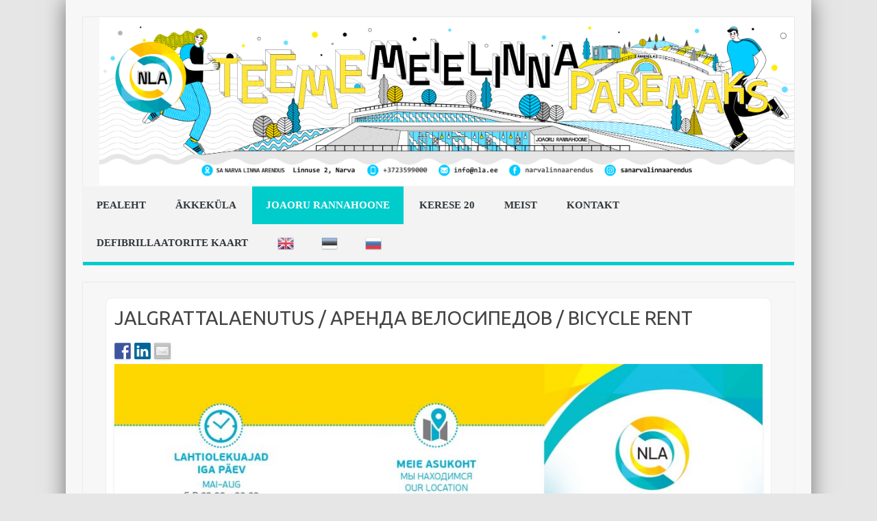

--- FILE ---
content_type: text/html; charset=UTF-8
request_url: http://www.nla.ee/linnuse2/
body_size: 6389
content:
<!DOCTYPE html>
<!--[if IE 7]>
<html class="ie ie7" lang="ru-RU">
<![endif]-->
<!--[if IE 8]>
<html class="ie ie8" lang="ru-RU">
<![endif]-->
<!--[if !(IE 7) | !(IE 8)  ]><!-->
<html lang="ru-RU">
<!--<![endif]-->
<head>
<meta charset="UTF-8" />
<meta name="viewport" content="width=device-width" />
<title>JALGRATTALAENUTUS / АРЕНДА ВЕЛОСИПЕДОВ / BICYCLE RENT | SA Narva Linna Arendus</title>
<link rel="profile" href="http://gmpg.org/xfn/11" />
<link rel="pingback" href="http://www.nla.ee/xmlrpc.php" />
<!--[if lt IE 9]>
<script src="http://www.nla.ee/wp-content/themes/iconic-one/js/html5.js" type="text/javascript"></script>
<![endif]-->
<link rel='dns-prefetch' href='//w.sharethis.com' />
<link rel='dns-prefetch' href='//maxcdn.bootstrapcdn.com' />
<link rel='dns-prefetch' href='//fonts.googleapis.com' />
<link rel='dns-prefetch' href='//s.w.org' />
<link rel="alternate" type="application/rss+xml" title="SA Narva Linna Arendus &raquo; Лента" href="http://www.nla.ee/feed/" />
<link rel="alternate" type="application/rss+xml" title="SA Narva Linna Arendus &raquo; Лента комментариев" href="http://www.nla.ee/comments/feed/" />
		<script type="text/javascript">
			window._wpemojiSettings = {"baseUrl":"https:\/\/s.w.org\/images\/core\/emoji\/13.0.1\/72x72\/","ext":".png","svgUrl":"https:\/\/s.w.org\/images\/core\/emoji\/13.0.1\/svg\/","svgExt":".svg","source":{"concatemoji":"http:\/\/www.nla.ee\/wp-includes\/js\/wp-emoji-release.min.js?ver=5.6.16"}};
			!function(e,a,t){var n,r,o,i=a.createElement("canvas"),p=i.getContext&&i.getContext("2d");function s(e,t){var a=String.fromCharCode;p.clearRect(0,0,i.width,i.height),p.fillText(a.apply(this,e),0,0);e=i.toDataURL();return p.clearRect(0,0,i.width,i.height),p.fillText(a.apply(this,t),0,0),e===i.toDataURL()}function c(e){var t=a.createElement("script");t.src=e,t.defer=t.type="text/javascript",a.getElementsByTagName("head")[0].appendChild(t)}for(o=Array("flag","emoji"),t.supports={everything:!0,everythingExceptFlag:!0},r=0;r<o.length;r++)t.supports[o[r]]=function(e){if(!p||!p.fillText)return!1;switch(p.textBaseline="top",p.font="600 32px Arial",e){case"flag":return s([127987,65039,8205,9895,65039],[127987,65039,8203,9895,65039])?!1:!s([55356,56826,55356,56819],[55356,56826,8203,55356,56819])&&!s([55356,57332,56128,56423,56128,56418,56128,56421,56128,56430,56128,56423,56128,56447],[55356,57332,8203,56128,56423,8203,56128,56418,8203,56128,56421,8203,56128,56430,8203,56128,56423,8203,56128,56447]);case"emoji":return!s([55357,56424,8205,55356,57212],[55357,56424,8203,55356,57212])}return!1}(o[r]),t.supports.everything=t.supports.everything&&t.supports[o[r]],"flag"!==o[r]&&(t.supports.everythingExceptFlag=t.supports.everythingExceptFlag&&t.supports[o[r]]);t.supports.everythingExceptFlag=t.supports.everythingExceptFlag&&!t.supports.flag,t.DOMReady=!1,t.readyCallback=function(){t.DOMReady=!0},t.supports.everything||(n=function(){t.readyCallback()},a.addEventListener?(a.addEventListener("DOMContentLoaded",n,!1),e.addEventListener("load",n,!1)):(e.attachEvent("onload",n),a.attachEvent("onreadystatechange",function(){"complete"===a.readyState&&t.readyCallback()})),(n=t.source||{}).concatemoji?c(n.concatemoji):n.wpemoji&&n.twemoji&&(c(n.twemoji),c(n.wpemoji)))}(window,document,window._wpemojiSettings);
		</script>
		<style type="text/css">
img.wp-smiley,
img.emoji {
	display: inline !important;
	border: none !important;
	box-shadow: none !important;
	height: 1em !important;
	width: 1em !important;
	margin: 0 .07em !important;
	vertical-align: -0.1em !important;
	background: none !important;
	padding: 0 !important;
}
</style>
	<link rel='stylesheet' id='gtranslate-style-css'  href='http://www.nla.ee/wp-content/plugins/gtranslate/gtranslate-style24.css?ver=5.6.16' type='text/css' media='all' />
<link rel='stylesheet' id='wp-block-library-css'  href='http://www.nla.ee/wp-includes/css/dist/block-library/style.min.css?ver=5.6.16' type='text/css' media='all' />
<link rel='stylesheet' id='cff-css'  href='http://www.nla.ee/wp-content/plugins/custom-facebook-feed-pro/css/cff-style.css?ver=3.17' type='text/css' media='all' />
<link rel='stylesheet' id='sb-font-awesome-css'  href='https://maxcdn.bootstrapcdn.com/font-awesome/4.7.0/css/font-awesome.min.css?ver=5.6.16' type='text/css' media='all' />
<link rel='stylesheet' id='themonic-fonts-css'  href='http://fonts.googleapis.com/css?family=Ubuntu:400,700&#038;subset=latin,latin-ext' type='text/css' media='all' />
<link rel='stylesheet' id='themonic-style-css'  href='http://www.nla.ee/wp-content/themes/iconic-one/style.css?ver=5.6.16' type='text/css' media='all' />
<link rel='stylesheet' id='custom-style-css'  href='http://www.nla.ee/wp-content/themes/iconic-one/custom.css?ver=5.6.16' type='text/css' media='all' />
<!--[if lt IE 9]>
<link rel='stylesheet' id='themonic-ie-css'  href='http://www.nla.ee/wp-content/themes/iconic-one/css/ie.css?ver=20130305' type='text/css' media='all' />
<![endif]-->
<script type='text/javascript' src='http://www.nla.ee/wp-includes/js/jquery/jquery.min.js?ver=3.5.1' id='jquery-core-js'></script>
<script type='text/javascript' src='http://www.nla.ee/wp-includes/js/jquery/jquery-migrate.min.js?ver=3.3.2' id='jquery-migrate-js'></script>
<script id='st_insights_js' type='text/javascript' src='http://w.sharethis.com/button/st_insights.js?publisher=eba0f3ba-f9ab-408c-bc68-c28af5afe749&#038;product=feather&#038;ver=1657626564' id='feather-sharethis-js'></script>
<link rel="https://api.w.org/" href="http://www.nla.ee/wp-json/" /><link rel="alternate" type="application/json" href="http://www.nla.ee/wp-json/wp/v2/pages/267" /><link rel="EditURI" type="application/rsd+xml" title="RSD" href="http://www.nla.ee/xmlrpc.php?rsd" />
<link rel="wlwmanifest" type="application/wlwmanifest+xml" href="http://www.nla.ee/wp-includes/wlwmanifest.xml" /> 
<meta name="generator" content="WordPress 5.6.16" />
<link rel="canonical" href="http://www.nla.ee/linnuse2/" />
<link rel='shortlink' href='http://www.nla.ee/?p=267' />
<link rel="alternate" type="application/json+oembed" href="http://www.nla.ee/wp-json/oembed/1.0/embed?url=http%3A%2F%2Fwww.nla.ee%2Flinnuse2%2F" />
<link rel="alternate" type="text/xml+oembed" href="http://www.nla.ee/wp-json/oembed/1.0/embed?url=http%3A%2F%2Fwww.nla.ee%2Flinnuse2%2F&#038;format=xml" />
<!-- Custom Facebook Feed JS vars -->
<script type="text/javascript">
var cffsiteurl = "http://www.nla.ee/wp-content/plugins";
var cffajaxurl = "http://www.nla.ee/wp-admin/admin-ajax.php";
var cffmetatrans = "true";

var cfflinkhashtags = "false";
</script>

<style type="text/css"></style>
<style>
.synved-social-resolution-single {
display: inline-block;
}
.synved-social-resolution-normal {
display: inline-block;
}
.synved-social-resolution-hidef {
display: none;
}

@media only screen and (min--moz-device-pixel-ratio: 2),
only screen and (-o-min-device-pixel-ratio: 2/1),
only screen and (-webkit-min-device-pixel-ratio: 2),
only screen and (min-device-pixel-ratio: 2),
only screen and (min-resolution: 2dppx),
only screen and (min-resolution: 192dpi) {
	.synved-social-resolution-normal {
	display: none;
	}
	.synved-social-resolution-hidef {
	display: inline-block;
	}
}
</style><link rel="icon" href="http://www.nla.ee/wp-content/uploads/2016/02/cropped-logo2-32x32.png" sizes="32x32" />
<link rel="icon" href="http://www.nla.ee/wp-content/uploads/2016/02/cropped-logo2-192x192.png" sizes="192x192" />
<link rel="apple-touch-icon" href="http://www.nla.ee/wp-content/uploads/2016/02/cropped-logo2-180x180.png" />
<meta name="msapplication-TileImage" content="http://www.nla.ee/wp-content/uploads/2016/02/cropped-logo2-270x270.png" />
</head>
<body class="page-template page-template-page-templates page-template-full-width page-template-page-templatesfull-width-php page page-id-267 full-width custom-font-enabled single-author">
<div id="page" class="hfeed site">
	<header id="masthead" class="site-header" role="banner">
					
		<div class="themonic-logo">
        <a href="http://www.nla.ee/" title="SA Narva Linna Arendus" rel="home"><img src="http://www.nla.ee/wp-content/uploads/2021/01/wapka-site.png" alt="SA Narva Linna Arendus"></a>
		</div>
		

		
		<nav id="site-navigation" class="themonic-nav" role="navigation">
			<a class="assistive-text" href="#content" title="Skip to content">Skip to content</a>
			<ul id="menu-top" class="nav-menu"><li id="menu-item-13" class="menu-item menu-item-type-custom menu-item-object-custom menu-item-home menu-item-13"><a href="http://www.nla.ee/">Pealeht</a></li>
<li id="menu-item-23" class="menu-item menu-item-type-taxonomy menu-item-object-category menu-item-has-children menu-item-23"><a href="http://www.nla.ee/category/akke-kulla/">Äkkeküla</a>
<ul class="sub-menu">
	<li id="menu-item-519" class="menu-item menu-item-type-post_type menu-item-object-page menu-item-519"><a href="http://www.nla.ee/tubing/">Tubing</a></li>
	<li id="menu-item-1148" class="menu-item menu-item-type-post_type menu-item-object-page menu-item-1148"><a href="http://www.nla.ee/pumptrack/">Pumptrack</a></li>
	<li id="menu-item-1152" class="menu-item menu-item-type-post_type menu-item-object-page menu-item-1152"><a href="http://www.nla.ee/muinasjuturada/">Muinasjuturada</a></li>
	<li id="menu-item-525" class="menu-item menu-item-type-post_type menu-item-object-page menu-item-525"><a href="http://www.nla.ee/rulluisu-laenutus/">Rulluisu laenutus</a></li>
	<li id="menu-item-522" class="menu-item menu-item-type-post_type menu-item-object-page menu-item-522"><a href="http://www.nla.ee/suusalaenutus/">Suusalaenutus</a></li>
	<li id="menu-item-111" class="menu-item menu-item-type-post_type menu-item-object-post menu-item-111"><a href="http://www.nla.ee/2015/02/07/matka-ja-loodusrada-pahklimael/">MATKA JA LOODUSRADA</a></li>
	<li id="menu-item-109" class="menu-item menu-item-type-post_type menu-item-object-post menu-item-109"><a href="http://www.nla.ee/2015/02/07/%d0%bb%d1%8b%d0%b6%d0%bd%d1%8b%d0%b5-%d1%82%d1%80%d0%b0%d1%81%d1%81%d1%8b/">SUUSARAJAD</a></li>
	<li id="menu-item-108" class="menu-item menu-item-type-post_type menu-item-object-post menu-item-108"><a href="http://www.nla.ee/2015/02/07/97/">MTB RADA</a></li>
	<li id="menu-item-1504" class="menu-item menu-item-type-post_type menu-item-object-page menu-item-1504"><a href="http://www.nla.ee/%d0%bf%d1%80%d0%b8%d1%80%d0%be%d0%b4%d0%bd%d0%b0%d1%8f-%d1%82%d1%80%d0%be%d0%bf%d0%b0/">Природная тропа</a></li>
	<li id="menu-item-110" class="menu-item menu-item-type-post_type menu-item-object-post menu-item-110"><a href="http://www.nla.ee/2015/02/07/%d0%b1%d0%b5%d0%b3%d0%be%d0%b2%d0%b0%d1%8f-%d1%82%d1%80%d0%b0%d1%81%d1%81%d0%b0/">JOOKSURAJAD</a></li>
	<li id="menu-item-1396" class="menu-item menu-item-type-custom menu-item-object-custom menu-item-1396"><a href="http://www.nla.ee/akkekula-olme-ja-teenindushoone/">Äkkeküla olme- ja teenindushoone</a></li>
</ul>
</li>
<li id="menu-item-259" class="menu-item menu-item-type-taxonomy menu-item-object-category current-menu-ancestor current-menu-parent menu-item-has-children menu-item-259"><a href="http://www.nla.ee/category/joaorg/">Joaoru rannahoone</a>
<ul class="sub-menu">
	<li id="menu-item-262" class="menu-item menu-item-type-post_type menu-item-object-post menu-item-262"><a href="http://www.nla.ee/2018/05/03/%d0%be%d0%bf%d0%b8%d1%81%d0%b0%d0%bd%d0%b8%d0%b5/">Описание</a></li>
	<li id="menu-item-270" class="menu-item menu-item-type-post_type menu-item-object-page current-menu-item page_item page-item-267 current_page_item menu-item-270"><a href="http://www.nla.ee/linnuse2/" aria-current="page">RATTALAENUTUS</a></li>
	<li id="menu-item-1510" class="menu-item menu-item-type-post_type menu-item-object-page menu-item-1510"><a href="http://www.nla.ee/korvpallivaljak-%d0%b1%d0%b0%d1%81%d0%ba%d0%b5%d1%82%d0%b1%d0%be%d0%bb%d1%8c%d0%bd%d0%b0%d1%8f-%d0%bf%d0%bb%d0%be%d1%89%d0%b0%d0%b4%d0%ba%d0%b0/">Korvpalliväljak / Баскетбольная площадка</a></li>
</ul>
</li>
<li id="menu-item-65" class="menu-item menu-item-type-post_type menu-item-object-page menu-item-has-children menu-item-65"><a href="http://www.nla.ee/kerese-20/">Kerese 20</a>
<ul class="sub-menu">
	<li id="menu-item-534" class="menu-item menu-item-type-post_type menu-item-object-page menu-item-534"><a href="http://www.nla.ee/ruumide-rent/">Ruumide rent</a></li>
</ul>
</li>
<li id="menu-item-452" class="menu-item menu-item-type-post_type menu-item-object-page menu-item-452"><a href="http://www.nla.ee/meist/">Meist</a></li>
<li id="menu-item-40" class="menu-item menu-item-type-post_type menu-item-object-page menu-item-40"><a href="http://www.nla.ee/sample-page/">Kontakt</a></li>
<li id="menu-item-1679" class="menu-item menu-item-type-post_type menu-item-object-page menu-item-1679"><a href="http://www.nla.ee/defibrillaatorite-kaart/">Defibrillaatorite kaart</a></li>
<!-- GTranslate: https://gtranslate.io/ -->
<li style="position:relative;" class="menu-item menu-item-gtranslate"><a href="#" onclick="doGTranslate('ru|en');return false;" title="English" class="glink nturl notranslate"><img src="//www.nla.ee/wp-content/plugins/gtranslate/flags/24/en.png" height="24" width="24" alt="English" /></a></li><li style="position:relative;" class="menu-item menu-item-gtranslate"><a href="#" onclick="doGTranslate('ru|et');return false;" title="Eesti" class="glink nturl notranslate"><img src="//www.nla.ee/wp-content/plugins/gtranslate/flags/24/et.png" height="24" width="24" alt="Eesti" /></a></li><li style="position:relative;" class="menu-item menu-item-gtranslate"><a href="#" onclick="doGTranslate('ru|ru');return false;" title="Русский" class="glink nturl notranslate"><img src="//www.nla.ee/wp-content/plugins/gtranslate/flags/24/ru.png" height="24" width="24" alt="Русский" /></a></li><style>
#goog-gt-tt {display:none !important;}
.goog-te-banner-frame {display:none !important;}
.goog-te-menu-value:hover {text-decoration:none !important;}
.goog-text-highlight {background-color:transparent !important;box-shadow:none !important;}
body {top:0 !important;}
#google_translate_element2 {display:none!important;}
</style>

<div id="google_translate_element2"></div>
<script>
function googleTranslateElementInit2() {new google.translate.TranslateElement({pageLanguage: 'ru',autoDisplay: false}, 'google_translate_element2');}
</script><script src="//translate.google.com/translate_a/element.js?cb=googleTranslateElementInit2"></script>


<script>
function GTranslateGetCurrentLang() {var keyValue = document['cookie'].match('(^|;) ?googtrans=([^;]*)(;|$)');return keyValue ? keyValue[2].split('/')[2] : null;}
function GTranslateFireEvent(element,event){try{if(document.createEventObject){var evt=document.createEventObject();element.fireEvent('on'+event,evt)}else{var evt=document.createEvent('HTMLEvents');evt.initEvent(event,true,true);element.dispatchEvent(evt)}}catch(e){}}
function doGTranslate(lang_pair){if(lang_pair.value)lang_pair=lang_pair.value;if(lang_pair=='')return;var lang=lang_pair.split('|')[1];if(GTranslateGetCurrentLang() == null && lang == lang_pair.split('|')[0])return;var teCombo;var sel=document.getElementsByTagName('select');for(var i=0;i<sel.length;i++)if(sel[i].className.indexOf('goog-te-combo')!=-1){teCombo=sel[i];break;}if(document.getElementById('google_translate_element2')==null||document.getElementById('google_translate_element2').innerHTML.length==0||teCombo.length==0||teCombo.innerHTML.length==0){setTimeout(function(){doGTranslate(lang_pair)},500)}else{teCombo.value=lang;GTranslateFireEvent(teCombo,'change');GTranslateFireEvent(teCombo,'change')}}
</script>
</ul>		</nav><!-- #site-navigation -->
		<div class="clear"></div>
	</header><!-- #masthead -->

	<div id="main" class="wrapper">

	<div id="primary" class="site-content">
		<div id="content" role="main">
									
	<article id="post-267" class="post-267 page type-page status-publish hentry">
		<header class="entry-header">
			<h1 class="entry-title">JALGRATTALAENUTUS / АРЕНДА ВЕЛОСИПЕДОВ / BICYCLE RENT</h1>
		</header>

		<div class="entry-content">
			<div class="synved-social-container synved-social-container-share" style="text-align: left"><a class="synved-social-button synved-social-button-share synved-social-size-24 synved-social-resolution-single synved-social-provider-facebook nolightbox" data-provider="facebook" target="_blank" rel="nofollow" title="Share on Facebook" href="https://www.facebook.com/sharer.php?u=http%3A%2F%2Fwww.nla.ee%2Flinnuse2%2F&#038;t=JALGRATTALAENUTUS%20%2F%20%D0%90%D0%A0%D0%95%D0%9D%D0%94%D0%90%20%D0%92%D0%95%D0%9B%D0%9E%D0%A1%D0%98%D0%9F%D0%95%D0%94%D0%9E%D0%92%20%2F%20BICYCLE%20RENT&#038;s=100&#038;p&#091;url&#093;=http%3A%2F%2Fwww.nla.ee%2Flinnuse2%2F&#038;p&#091;images&#093;&#091;0&#093;=https%3A%2F%2Fwww.nla.ee%2Fwp-content%2Fuploads%2F2024%2F03%2Fbooklet_3sloz_page-0001-1024x725.jpg&#038;p&#091;title&#093;=JALGRATTALAENUTUS%20%2F%20%D0%90%D0%A0%D0%95%D0%9D%D0%94%D0%90%20%D0%92%D0%95%D0%9B%D0%9E%D0%A1%D0%98%D0%9F%D0%95%D0%94%D0%9E%D0%92%20%2F%20BICYCLE%20RENT" style="font-size: 0px;width:24px;height:24px;margin:0;margin-bottom:5px;margin-right:5px"><img alt="Facebook" title="Share on Facebook" class="synved-share-image synved-social-image synved-social-image-share" width="24" height="24" style="display: inline;width:24px;height:24px;margin: 0;padding: 0;border: none" src="http://www.nla.ee/wp-content/plugins/social-media-feather/synved-social/image/social/regular/48x48/facebook.png" /></a><a class="synved-social-button synved-social-button-share synved-social-size-24 synved-social-resolution-single synved-social-provider-linkedin nolightbox" data-provider="linkedin" target="_blank" rel="nofollow" title="Share on Linkedin" href="https://www.linkedin.com/shareArticle?mini=true&#038;url=http%3A%2F%2Fwww.nla.ee%2Flinnuse2%2F&#038;title=JALGRATTALAENUTUS%20%2F%20%D0%90%D0%A0%D0%95%D0%9D%D0%94%D0%90%20%D0%92%D0%95%D0%9B%D0%9E%D0%A1%D0%98%D0%9F%D0%95%D0%94%D0%9E%D0%92%20%2F%20BICYCLE%20RENT" style="font-size: 0px;width:24px;height:24px;margin:0;margin-bottom:5px;margin-right:5px"><img alt="linkedin" title="Share on Linkedin" class="synved-share-image synved-social-image synved-social-image-share" width="24" height="24" style="display: inline;width:24px;height:24px;margin: 0;padding: 0;border: none" src="http://www.nla.ee/wp-content/plugins/social-media-feather/synved-social/image/social/regular/48x48/linkedin.png" /></a><a class="synved-social-button synved-social-button-share synved-social-size-24 synved-social-resolution-single synved-social-provider-mail nolightbox" data-provider="mail" rel="nofollow" title="Share by email" href="mailto:?subject=JALGRATTALAENUTUS%20%2F%20%D0%90%D0%A0%D0%95%D0%9D%D0%94%D0%90%20%D0%92%D0%95%D0%9B%D0%9E%D0%A1%D0%98%D0%9F%D0%95%D0%94%D0%9E%D0%92%20%2F%20BICYCLE%20RENT&#038;body=Loe%20rohkem%21:%20http%3A%2F%2Fwww.nla.ee%2Flinnuse2%2F" style="font-size: 0px;width:24px;height:24px;margin:0;margin-bottom:5px"><img alt="mail" title="Share by email" class="synved-share-image synved-social-image synved-social-image-share" width="24" height="24" style="display: inline;width:24px;height:24px;margin: 0;padding: 0;border: none" src="http://www.nla.ee/wp-content/plugins/social-media-feather/synved-social/image/social/regular/48x48/mail.png" /></a></div>
<figure class="wp-block-image size-large"><img loading="lazy" width="1024" height="725" src="https://www.nla.ee/wp-content/uploads/2024/03/booklet_3sloz_page-0001-1024x725.jpg" alt="" class="wp-image-1369" srcset="http://www.nla.ee/wp-content/uploads/2024/03/booklet_3sloz_page-0001-1024x725.jpg 1024w, http://www.nla.ee/wp-content/uploads/2024/03/booklet_3sloz_page-0001-300x212.jpg 300w, http://www.nla.ee/wp-content/uploads/2024/03/booklet_3sloz_page-0001-1536x1087.jpg 1536w, http://www.nla.ee/wp-content/uploads/2024/03/booklet_3sloz_page-0001-660x467.jpg 660w, http://www.nla.ee/wp-content/uploads/2024/03/booklet_3sloz_page-0001.jpg 1754w" sizes="(max-width: 1024px) 100vw, 1024px" /></figure>



<figure class="wp-block-image size-large"><img loading="lazy" width="1024" height="725" src="https://www.nla.ee/wp-content/uploads/2024/03/booklet_3sloz_page-0002-1024x725.jpg" alt="" class="wp-image-1371" srcset="http://www.nla.ee/wp-content/uploads/2024/03/booklet_3sloz_page-0002-1024x725.jpg 1024w, http://www.nla.ee/wp-content/uploads/2024/03/booklet_3sloz_page-0002-300x212.jpg 300w, http://www.nla.ee/wp-content/uploads/2024/03/booklet_3sloz_page-0002-1536x1087.jpg 1536w, http://www.nla.ee/wp-content/uploads/2024/03/booklet_3sloz_page-0002-660x467.jpg 660w, http://www.nla.ee/wp-content/uploads/2024/03/booklet_3sloz_page-0002.jpg 1754w" sizes="(max-width: 1024px) 100vw, 1024px" /></figure>


<p> </p>
<p><img loading="lazy" class="aligncenter size-full wp-image-281" src="http://www.nla.ee/wp-content/uploads/2018/05/31143940_789033677951793_5629519437091569664_o.jpg" alt="31143940_789033677951793_5629519437091569664_o" width="1848" height="1224" srcset="http://www.nla.ee/wp-content/uploads/2018/05/31143940_789033677951793_5629519437091569664_o.jpg 1848w, http://www.nla.ee/wp-content/uploads/2018/05/31143940_789033677951793_5629519437091569664_o-300x199.jpg 300w, http://www.nla.ee/wp-content/uploads/2018/05/31143940_789033677951793_5629519437091569664_o-1024x678.jpg 1024w, http://www.nla.ee/wp-content/uploads/2018/05/31143940_789033677951793_5629519437091569664_o-660x437.jpg 660w" sizes="(max-width: 1848px) 100vw, 1848px" /><br /><img loading="lazy" class="aligncenter size-full wp-image-283" src="http://www.nla.ee/wp-content/uploads/2018/05/31669827_792873480901146_6669291054782480384_n.jpg" alt="31669827_792873480901146_6669291054782480384_n" width="720" height="960" srcset="http://www.nla.ee/wp-content/uploads/2018/05/31669827_792873480901146_6669291054782480384_n.jpg 720w, http://www.nla.ee/wp-content/uploads/2018/05/31669827_792873480901146_6669291054782480384_n-225x300.jpg 225w, http://www.nla.ee/wp-content/uploads/2018/05/31669827_792873480901146_6669291054782480384_n-660x880.jpg 660w" sizes="(max-width: 720px) 100vw, 720px" /><br /><img loading="lazy" class="aligncenter size-full wp-image-285" src="http://www.nla.ee/wp-content/uploads/2018/05/30221316_781795248675636_5634073459634995200_o.jpg" alt="30221316_781795248675636_5634073459634995200_o" width="2048" height="1536" srcset="http://www.nla.ee/wp-content/uploads/2018/05/30221316_781795248675636_5634073459634995200_o.jpg 2048w, http://www.nla.ee/wp-content/uploads/2018/05/30221316_781795248675636_5634073459634995200_o-300x225.jpg 300w, http://www.nla.ee/wp-content/uploads/2018/05/30221316_781795248675636_5634073459634995200_o-1024x768.jpg 1024w, http://www.nla.ee/wp-content/uploads/2018/05/30221316_781795248675636_5634073459634995200_o-660x495.jpg 660w" sizes="(max-width: 2048px) 100vw, 2048px" /></p>


<p></p>
					</div><!-- .entry-content -->
		<footer class="entry-meta">
					</footer><!-- .entry-meta -->
	</article><!-- #post -->
				
<div id="comments" class="comments-area">

	
	
	
</div><!-- #comments .comments-area -->			
		</div><!-- #content -->
	</div><!-- #primary -->
	</div><!-- #main .wrapper -->
	<footer id="colophon" role="contentinfo">
		<div class="site-info">
		<div class="footercopy">SA Narva Linna Arendus</div>
		<div class="footercredit"></div>
		<div class="clear"></div>
		</div><!-- .site-info -->
		</footer><!-- #colophon -->
		<div class="site-wordpress">
				EST WEB Design Studio | <a href="http://www.estweb.eu">www.estweb.eu</a>
				</div><!-- .site-info -->
				<div class="clear"></div>
</div><!-- #page -->

<script type='text/javascript' id='cffscripts-js-extra'>
/* <![CDATA[ */
var cffOptions = {"placeholder":"http:\/\/www.nla.ee\/wp-content\/plugins\/custom-facebook-feed-pro\/img\/placeholder.png","resized_url":"http:\/\/www.nla.ee\/wp-content\/uploads\/sb-facebook-feed-images\/"};
/* ]]> */
</script>
<script type='text/javascript' src='http://www.nla.ee/wp-content/plugins/custom-facebook-feed-pro/js/cff-scripts.js?ver=3.17' id='cffscripts-js'></script>
<script type='text/javascript' src='http://www.nla.ee/wp-content/themes/iconic-one/js/selectnav.js?ver=1.0' id='themonic-mobile-navigation-js'></script>
<script type='text/javascript' src='http://www.nla.ee/wp-includes/js/wp-embed.min.js?ver=5.6.16' id='wp-embed-js'></script>
</body>
</html>

--- FILE ---
content_type: application/javascript
request_url: http://www.nla.ee/wp-content/plugins/custom-facebook-feed-pro/js/cff-scripts.js?ver=3.17
body_size: 332141
content:
var cff_js_exists = (typeof cff_js_exists !== 'undefined') ? true : false;
if(!cff_js_exists){
    if (typeof window.cff_block_editor !== 'undefined') {
        cffmetatrans = false;
        cffajaxurl = window.cff_block_editor.cffajaxurl;
    }

    /*! Hammer.JS - v2.0.8 - 2016-04-23
        * http://hammerjs.github.io/
        *
        * Copyright (c) 2016 Jorik Tangelder;
        * Licensed under the MIT license
        * */
    if (typeof cffnomobileswipe === 'undefined') {
        !function (a, b, c, d) {
            "use strict";

            function e(a, b, c) {
                return setTimeout(j(a, c), b)
            }

            function f(a, b, c) {
                return Array.isArray(a) ? (g(a, c[b], c), !0) : !1
            }

            function g(a, b, c) {
                var e;
                if (a) if (a.forEach) a.forEach(b, c); else if (a.length !== d) for (e = 0; e < a.length;) b.call(c, a[e], e, a), e++; else for (e in a) a.hasOwnProperty(e) && b.call(c, a[e], e, a)
            }

            function h(b, c, d) {
                var e = "DEPRECATED METHOD: " + c + "\n" + d + " AT \n";
                return function () {
                    var c = new Error("get-stack-trace"),
                        d = c && c.stack ? c.stack.replace(/^[^\(]+?[\n$]/gm, "").replace(/^\s+at\s+/gm, "").replace(/^Object.<anonymous>\s*\(/gm, "{anonymous}()@") : "Unknown Stack Trace",
                        f = a.console && (a.console.warn || a.console.log);
                    return f && f.call(a.console, e, d), b.apply(this, arguments)
                }
            }

            function i(a, b, c) {
                var d, e = b.prototype;
                d = a.prototype = Object.create(e), d.constructor = a, d._super = e, c && la(d, c)
            }

            function j(a, b) {
                return function () {
                    return a.apply(b, arguments)
                }
            }

            function k(a, b) {
                return typeof a == oa ? a.apply(b ? b[0] || d : d, b) : a
            }

            function l(a, b) {
                return a === d ? b : a
            }

            function m(a, b, c) {
                g(q(b), function (b) {
                    a.addEventListener(b, c, !1)
                })
            }

            function n(a, b, c) {
                g(q(b), function (b) {
                    a.removeEventListener(b, c, !1)
                })
            }

            function o(a, b) {
                for (; a;) {
                    if (a == b) return !0;
                    a = a.parentNode
                }
                return !1
            }

            function p(a, b) {
                return a.indexOf(b) > -1
            }

            function q(a) {
                return a.trim().split(/\s+/g)
            }

            function r(a, b, c) {
                if (a.indexOf && !c) return a.indexOf(b);
                for (var d = 0; d < a.length;) {
                    if (c && a[d][c] == b || !c && a[d] === b) return d;
                    d++
                }
                return -1
            }

            function s(a) {
                return Array.prototype.slice.call(a, 0)
            }

            function t(a, b, c) {
                for (var d = [], e = [], f = 0; f < a.length;) {
                    var g = b ? a[f][b] : a[f];
                    r(e, g) < 0 && d.push(a[f]), e[f] = g, f++
                }
                return c && (d = b ? d.sort(function (a, c) {
                    return a[b] > c[b]
                }) : d.sort()), d
            }

            function u(a, b) {
                for (var c, e, f = b[0].toUpperCase() + b.slice(1), g = 0; g < ma.length;) {
                    if (c = ma[g], e = c ? c + f : b, e in a) return e;
                    g++
                }
                return d
            }

            function v() {
                return ua++
            }

            function w(b) {
                var c = b.ownerDocument || b;
                return c.defaultView || c.parentWindow || a
            }

            function x(a, b) {
                var c = this;
                this.manager = a, this.callback = b, this.element = a.element, this.target = a.options.inputTarget, this.domHandler = function (b) {
                    k(a.options.enable, [a]) && c.handler(b)
                }, this.init()
            }

            function y(a) {
                var b, c = a.options.inputClass;
                return new (b = c ? c : xa ? M : ya ? P : wa ? R : L)(a, z)
            }

            function z(a, b, c) {
                var d = c.pointers.length, e = c.changedPointers.length, f = b & Ea && d - e === 0,
                    g = b & (Ga | Ha) && d - e === 0;
                c.isFirst = !!f, c.isFinal = !!g, f && (a.session = {}), c.eventType = b, A(a, c), a.emit("hammer.input", c), a.recognize(c), a.session.prevInput = c
            }

            function A(a, b) {
                var c = a.session, d = b.pointers, e = d.length;
                c.firstInput || (c.firstInput = D(b)), e > 1 && !c.firstMultiple ? c.firstMultiple = D(b) : 1 === e && (c.firstMultiple = !1);
                var f = c.firstInput, g = c.firstMultiple, h = g ? g.center : f.center, i = b.center = E(d);
                b.timeStamp = ra(), b.deltaTime = b.timeStamp - f.timeStamp, b.angle = I(h, i), b.distance = H(h, i), B(c, b), b.offsetDirection = G(b.deltaX, b.deltaY);
                var j = F(b.deltaTime, b.deltaX, b.deltaY);
                b.overallVelocityX = j.x, b.overallVelocityY = j.y, b.overallVelocity = qa(j.x) > qa(j.y) ? j.x : j.y, b.scale = g ? K(g.pointers, d) : 1, b.rotation = g ? J(g.pointers, d) : 0, b.maxPointers = c.prevInput ? b.pointers.length > c.prevInput.maxPointers ? b.pointers.length : c.prevInput.maxPointers : b.pointers.length, C(c, b);
                var k = a.element;
                o(b.srcEvent.target, k) && (k = b.srcEvent.target), b.target = k
            }

            function B(a, b) {
                var c = b.center, d = a.offsetDelta || {}, e = a.prevDelta || {}, f = a.prevInput || {};
                b.eventType !== Ea && f.eventType !== Ga || (e = a.prevDelta = {
                    x: f.deltaX || 0,
                    y: f.deltaY || 0
                }, d = a.offsetDelta = {x: c.x, y: c.y}), b.deltaX = e.x + (c.x - d.x), b.deltaY = e.y + (c.y - d.y)
            }

            function C(a, b) {
                var c, e, f, g, h = a.lastInterval || b, i = b.timeStamp - h.timeStamp;
                if (b.eventType != Ha && (i > Da || h.velocity === d)) {
                    var j = b.deltaX - h.deltaX, k = b.deltaY - h.deltaY, l = F(i, j, k);
                    e = l.x, f = l.y, c = qa(l.x) > qa(l.y) ? l.x : l.y, g = G(j, k), a.lastInterval = b
                } else c = h.velocity, e = h.velocityX, f = h.velocityY, g = h.direction;
                b.velocity = c, b.velocityX = e, b.velocityY = f, b.direction = g
            }

            function D(a) {
                for (var b = [], c = 0; c < a.pointers.length;) b[c] = {
                    clientX: pa(a.pointers[c].clientX),
                    clientY: pa(a.pointers[c].clientY)
                }, c++;
                return {timeStamp: ra(), pointers: b, center: E(b), deltaX: a.deltaX, deltaY: a.deltaY}
            }

            function E(a) {
                var b = a.length;
                if (1 === b) return {x: pa(a[0].clientX), y: pa(a[0].clientY)};
                for (var c = 0, d = 0, e = 0; b > e;) c += a[e].clientX, d += a[e].clientY, e++;
                return {x: pa(c / b), y: pa(d / b)}
            }

            function F(a, b, c) {
                return {x: b / a || 0, y: c / a || 0}
            }

            function G(a, b) {
                return a === b ? Ia : qa(a) >= qa(b) ? 0 > a ? Ja : Ka : 0 > b ? La : Ma
            }

            function H(a, b, c) {
                c || (c = Qa);
                var d = b[c[0]] - a[c[0]], e = b[c[1]] - a[c[1]];
                return Math.sqrt(d * d + e * e)
            }

            function I(a, b, c) {
                c || (c = Qa);
                var d = b[c[0]] - a[c[0]], e = b[c[1]] - a[c[1]];
                return 180 * Math.atan2(e, d) / Math.PI
            }

            function J(a, b) {
                return I(b[1], b[0], Ra) + I(a[1], a[0], Ra)
            }

            function K(a, b) {
                return H(b[0], b[1], Ra) / H(a[0], a[1], Ra)
            }

            function L() {
                this.evEl = Ta, this.evWin = Ua, this.pressed = !1, x.apply(this, arguments)
            }

            function M() {
                this.evEl = Xa, this.evWin = Ya, x.apply(this, arguments), this.store = this.manager.session.pointerEvents = []
            }

            function N() {
                this.evTarget = $a, this.evWin = _a, this.started = !1, x.apply(this, arguments)
            }

            function O(a, b) {
                var c = s(a.touches), d = s(a.changedTouches);
                return b & (Ga | Ha) && (c = t(c.concat(d), "identifier", !0)), [c, d]
            }

            function P() {
                this.evTarget = bb, this.targetIds = {}, x.apply(this, arguments)
            }

            function Q(a, b) {
                var c = s(a.touches), d = this.targetIds;
                if (b & (Ea | Fa) && 1 === c.length) return d[c[0].identifier] = !0, [c, c];
                var e, f, g = s(a.changedTouches), h = [], i = this.target;
                if (f = c.filter(function (a) {
                    return o(a.target, i)
                }), b === Ea) for (e = 0; e < f.length;) d[f[e].identifier] = !0, e++;
                for (e = 0; e < g.length;) d[g[e].identifier] && h.push(g[e]), b & (Ga | Ha) && delete d[g[e].identifier], e++;
                return h.length ? [t(f.concat(h), "identifier", !0), h] : void 0
            }

            function R() {
                x.apply(this, arguments);
                var a = j(this.handler, this);
                this.touch = new P(this.manager, a), this.mouse = new L(this.manager, a), this.primaryTouch = null, this.lastTouches = []
            }

            function S(a, b) {
                a & Ea ? (this.primaryTouch = b.changedPointers[0].identifier, T.call(this, b)) : a & (Ga | Ha) && T.call(this, b)
            }

            function T(a) {
                var b = a.changedPointers[0];
                if (b.identifier === this.primaryTouch) {
                    var c = {x: b.clientX, y: b.clientY};
                    this.lastTouches.push(c);
                    var d = this.lastTouches, e = function () {
                        var a = d.indexOf(c);
                        a > -1 && d.splice(a, 1)
                    };
                    setTimeout(e, cb)
                }
            }

            function U(a) {
                for (var b = a.srcEvent.clientX, c = a.srcEvent.clientY, d = 0; d < this.lastTouches.length; d++) {
                    var e = this.lastTouches[d], f = Math.abs(b - e.x), g = Math.abs(c - e.y);
                    if (db >= f && db >= g) return !0
                }
                return !1
            }

            function V(a, b) {
                this.manager = a, this.set(b)
            }

            function W(a) {
                if (p(a, jb)) return jb;
                var b = p(a, kb), c = p(a, lb);
                return b && c ? jb : b || c ? b ? kb : lb : p(a, ib) ? ib : hb
            }

            function X() {
                if (!fb) return !1;
                var b = {}, c = a.CSS && a.CSS.supports;
                return ["auto", "manipulation", "pan-y", "pan-x", "pan-x pan-y", "none"].forEach(function (d) {
                    b[d] = c ? a.CSS.supports("touch-action", d) : !0
                }), b
            }

            function Y(a) {
                this.options = la({}, this.defaults, a || {}), this.id = v(), this.manager = null, this.options.enable = l(this.options.enable, !0), this.state = nb, this.simultaneous = {}, this.requireFail = []
            }

            function Z(a) {
                return a & sb ? "cancel" : a & qb ? "end" : a & pb ? "move" : a & ob ? "start" : ""
            }

            function $(a) {
                return a == Ma ? "down" : a == La ? "up" : a == Ja ? "left" : a == Ka ? "right" : ""
            }

            function _(a, b) {
                var c = b.manager;
                return c ? c.get(a) : a
            }

            function aa() {
                Y.apply(this, arguments)
            }

            function ba() {
                aa.apply(this, arguments), this.pX = null, this.pY = null
            }

            function ca() {
                aa.apply(this, arguments)
            }

            function da() {
                Y.apply(this, arguments), this._timer = null, this._input = null
            }

            function ea() {
                aa.apply(this, arguments)
            }

            function fa() {
                aa.apply(this, arguments)
            }

            function ga() {
                Y.apply(this, arguments), this.pTime = !1, this.pCenter = !1, this._timer = null, this._input = null, this.count = 0
            }

            function ha(a, b) {
                return b = b || {}, b.recognizers = l(b.recognizers, ha.defaults.preset), new ia(a, b)
            }

            function ia(a, b) {
                this.options = la({}, ha.defaults, b || {}), this.options.inputTarget = this.options.inputTarget || a, this.handlers = {}, this.session = {}, this.recognizers = [], this.oldCssProps = {}, this.element = a, this.input = y(this), this.touchAction = new V(this, this.options.touchAction), ja(this, !0), g(this.options.recognizers, function (a) {
                    var b = this.add(new a[0](a[1]));
                    a[2] && b.recognizeWith(a[2]), a[3] && b.requireFailure(a[3])
                }, this)
            }

            function ja(a, b) {
                var c = a.element;
                if (c.style) {
                    var d;
                    g(a.options.cssProps, function (e, f) {
                        d = u(c.style, f), b ? (a.oldCssProps[d] = c.style[d], c.style[d] = e) : c.style[d] = a.oldCssProps[d] || ""
                    }), b || (a.oldCssProps = {})
                }
            }

            function ka(a, c) {
                var d = b.createEvent("Event");
                d.initEvent(a, !0, !0), d.gesture = c, c.target.dispatchEvent(d)
            }

            var la, ma = ["", "webkit", "Moz", "MS", "ms", "o"], na = b.createElement("div"), oa = "function",
                pa = Math.round, qa = Math.abs, ra = Date.now;
            la = "function" != typeof Object.assign ? function (a) {
                if (a === d || null === a) throw new TypeError("Cannot convert undefined or null to object");
                for (var b = Object(a), c = 1; c < arguments.length; c++) {
                    var e = arguments[c];
                    if (e !== d && null !== e) for (var f in e) e.hasOwnProperty(f) && (b[f] = e[f])
                }
                return b
            } : Object.assign;
            var sa = h(function (a, b, c) {
                    for (var e = Object.keys(b), f = 0; f < e.length;) (!c || c && a[e[f]] === d) && (a[e[f]] = b[e[f]]), f++;
                    return a
                }, "extend", "Use `assign`."), ta = h(function (a, b) {
                    return sa(a, b, !0)
                }, "merge", "Use `assign`."), ua = 1, va = /mobile|tablet|ip(ad|hone|od)|android/i,
                wa = "ontouchstart" in a, xa = u(a, "PointerEvent") !== d, ya = wa && va.test(navigator.userAgent),
                za = "touch", Aa = "pen", Ba = "mouse", Ca = "kinect", Da = 25, Ea = 1, Fa = 2, Ga = 4, Ha = 8, Ia = 1,
                Ja = 2, Ka = 4, La = 8, Ma = 16, Na = Ja | Ka, Oa = La | Ma, Pa = Na | Oa, Qa = ["x", "y"],
                Ra = ["clientX", "clientY"];
            x.prototype = {
                handler: function () {
                }, init: function () {
                    this.evEl && m(this.element, this.evEl, this.domHandler), this.evTarget && m(this.target, this.evTarget, this.domHandler), this.evWin && m(w(this.element), this.evWin, this.domHandler)
                }, destroy: function () {
                    this.evEl && n(this.element, this.evEl, this.domHandler), this.evTarget && n(this.target, this.evTarget, this.domHandler), this.evWin && n(w(this.element), this.evWin, this.domHandler)
                }
            };
            var Sa = {mousedown: Ea, mousemove: Fa, mouseup: Ga}, Ta = "mousedown", Ua = "mousemove mouseup";
            i(L, x, {
                handler: function (a) {
                    var b = Sa[a.type];
                    b & Ea && 0 === a.button && (this.pressed = !0), b & Fa && 1 !== a.which && (b = Ga), this.pressed && (b & Ga && (this.pressed = !1), this.callback(this.manager, b, {
                        pointers: [a],
                        changedPointers: [a],
                        pointerType: Ba,
                        srcEvent: a
                    }))
                }
            });
            var Va = {pointerdown: Ea, pointermove: Fa, pointerup: Ga, pointercancel: Ha, pointerout: Ha},
                Wa = {2: za, 3: Aa, 4: Ba, 5: Ca}, Xa = "pointerdown", Ya = "pointermove pointerup pointercancel";
            a.MSPointerEvent && !a.PointerEvent && (Xa = "MSPointerDown", Ya = "MSPointerMove MSPointerUp MSPointerCancel"), i(M, x, {
                handler: function (a) {
                    var b = this.store, c = !1, d = a.type.toLowerCase().replace("ms", ""), e = Va[d],
                        f = Wa[a.pointerType] || a.pointerType, g = f == za, h = r(b, a.pointerId, "pointerId");
                    e & Ea && (0 === a.button || g) ? 0 > h && (b.push(a), h = b.length - 1) : e & (Ga | Ha) && (c = !0), 0 > h || (b[h] = a, this.callback(this.manager, e, {
                        pointers: b,
                        changedPointers: [a],
                        pointerType: f,
                        srcEvent: a
                    }), c && b.splice(h, 1))
                }
            });
            var Za = {touchstart: Ea, touchmove: Fa, touchend: Ga, touchcancel: Ha}, $a = "touchstart",
                _a = "touchstart touchmove touchend touchcancel";
            i(N, x, {
                handler: function (a) {
                    var b = Za[a.type];
                    if (b === Ea && (this.started = !0), this.started) {
                        var c = O.call(this, a, b);
                        b & (Ga | Ha) && c[0].length - c[1].length === 0 && (this.started = !1), this.callback(this.manager, b, {
                            pointers: c[0],
                            changedPointers: c[1],
                            pointerType: za,
                            srcEvent: a
                        })
                    }
                }
            });
            var ab = {touchstart: Ea, touchmove: Fa, touchend: Ga, touchcancel: Ha},
                bb = "touchstart touchmove touchend touchcancel";
            i(P, x, {
                handler: function (a) {
                    var b = ab[a.type], c = Q.call(this, a, b);
                    c && this.callback(this.manager, b, {
                        pointers: c[0],
                        changedPointers: c[1],
                        pointerType: za,
                        srcEvent: a
                    })
                }
            });
            var cb = 2500, db = 25;
            i(R, x, {
                handler: function (a, b, c) {
                    var d = c.pointerType == za, e = c.pointerType == Ba;
                    if (!(e && c.sourceCapabilities && c.sourceCapabilities.firesTouchEvents)) {
                        if (d) S.call(this, b, c); else if (e && U.call(this, c)) return;
                        this.callback(a, b, c)
                    }
                }, destroy: function () {
                    this.touch.destroy(), this.mouse.destroy()
                }
            });
            var eb = u(na.style, "touchAction"), fb = eb !== d, gb = "compute", hb = "auto", ib = "manipulation",
                jb = "none", kb = "pan-x", lb = "pan-y", mb = X();
            V.prototype = {
                set: function (a) {
                    a == gb && (a = this.compute()), fb && this.manager.element.style && mb[a] && (this.manager.element.style[eb] = a), this.actions = a.toLowerCase().trim()
                }, update: function () {
                    this.set(this.manager.options.touchAction)
                }, compute: function () {
                    var a = [];
                    return g(this.manager.recognizers, function (b) {
                        k(b.options.enable, [b]) && (a = a.concat(b.getTouchAction()))
                    }), W(a.join(" "))
                }, preventDefaults: function (a) {
                    var b = a.srcEvent, c = a.offsetDirection;
                    if (this.manager.session.prevented) return void b.preventDefault();
                    var d = this.actions, e = p(d, jb) && !mb[jb], f = p(d, lb) && !mb[lb], g = p(d, kb) && !mb[kb];
                    if (e) {
                        var h = 1 === a.pointers.length, i = a.distance < 2, j = a.deltaTime < 250;
                        if (h && i && j) return
                    }
                    return g && f ? void 0 : e || f && c & Na || g && c & Oa ? this.preventSrc(b) : void 0
                }, preventSrc: function (a) {
                    this.manager.session.prevented = !0, a.preventDefault()
                }
            };
            var nb = 1, ob = 2, pb = 4, qb = 8, rb = qb, sb = 16, tb = 32;
            Y.prototype = {
                defaults: {}, set: function (a) {
                    return la(this.options, a), this.manager && this.manager.touchAction.update(), this
                }, recognizeWith: function (a) {
                    if (f(a, "recognizeWith", this)) return this;
                    var b = this.simultaneous;
                    return a = _(a, this), b[a.id] || (b[a.id] = a, a.recognizeWith(this)), this
                }, dropRecognizeWith: function (a) {
                    return f(a, "dropRecognizeWith", this) ? this : (a = _(a, this), delete this.simultaneous[a.id], this)
                }, requireFailure: function (a) {
                    if (f(a, "requireFailure", this)) return this;
                    var b = this.requireFail;
                    return a = _(a, this), -1 === r(b, a) && (b.push(a), a.requireFailure(this)), this
                }, dropRequireFailure: function (a) {
                    if (f(a, "dropRequireFailure", this)) return this;
                    a = _(a, this);
                    var b = r(this.requireFail, a);
                    return b > -1 && this.requireFail.splice(b, 1), this
                }, hasRequireFailures: function () {
                    return this.requireFail.length > 0
                }, canRecognizeWith: function (a) {
                    return !!this.simultaneous[a.id]
                }, emit: function (a) {
                    function b(b) {
                        c.manager.emit(b, a)
                    }

                    var c = this, d = this.state;
                    qb > d && b(c.options.event + Z(d)), b(c.options.event), a.additionalEvent && b(a.additionalEvent), d >= qb && b(c.options.event + Z(d))
                }, tryEmit: function (a) {
                    return this.canEmit() ? this.emit(a) : void (this.state = tb)
                }, canEmit: function () {
                    for (var a = 0; a < this.requireFail.length;) {
                        if (!(this.requireFail[a].state & (tb | nb))) return !1;
                        a++
                    }
                    return !0
                }, recognize: function (a) {
                    var b = la({}, a);
                    return k(this.options.enable, [this, b]) ? (this.state & (rb | sb | tb) && (this.state = nb), this.state = this.process(b), void (this.state & (ob | pb | qb | sb) && this.tryEmit(b))) : (this.reset(), void (this.state = tb))
                }, process: function (a) {
                }, getTouchAction: function () {
                }, reset: function () {
                }
            }, i(aa, Y, {
                defaults: {pointers: 1}, attrTest: function (a) {
                    var b = this.options.pointers;
                    return 0 === b || a.pointers.length === b
                }, process: function (a) {
                    var b = this.state, c = a.eventType, d = b & (ob | pb), e = this.attrTest(a);
                    return d && (c & Ha || !e) ? b | sb : d || e ? c & Ga ? b | qb : b & ob ? b | pb : ob : tb
                }
            }), i(ba, aa, {
                defaults: {event: "pan", threshold: 10, pointers: 1, direction: Pa},
                getTouchAction: function () {
                    var a = this.options.direction, b = [];
                    return a & Na && b.push(lb), a & Oa && b.push(kb), b
                },
                directionTest: function (a) {
                    var b = this.options, c = !0, d = a.distance, e = a.direction, f = a.deltaX, g = a.deltaY;
                    return e & b.direction || (b.direction & Na ? (e = 0 === f ? Ia : 0 > f ? Ja : Ka, c = f != this.pX, d = Math.abs(a.deltaX)) : (e = 0 === g ? Ia : 0 > g ? La : Ma, c = g != this.pY, d = Math.abs(a.deltaY))), a.direction = e, c && d > b.threshold && e & b.direction
                },
                attrTest: function (a) {
                    return aa.prototype.attrTest.call(this, a) && (this.state & ob || !(this.state & ob) && this.directionTest(a))
                },
                emit: function (a) {
                    this.pX = a.deltaX, this.pY = a.deltaY;
                    var b = $(a.direction);
                    b && (a.additionalEvent = this.options.event + b), this._super.emit.call(this, a)
                }
            }), i(ca, aa, {
                defaults: {event: "pinch", threshold: 0, pointers: 2}, getTouchAction: function () {
                    return [jb]
                }, attrTest: function (a) {
                    return this._super.attrTest.call(this, a) && (Math.abs(a.scale - 1) > this.options.threshold || this.state & ob)
                }, emit: function (a) {
                    if (1 !== a.scale) {
                        var b = a.scale < 1 ? "in" : "out";
                        a.additionalEvent = this.options.event + b
                    }
                    this._super.emit.call(this, a)
                }
            }), i(da, Y, {
                defaults: {event: "press", pointers: 1, time: 251, threshold: 9},
                getTouchAction: function () {
                    return [hb]
                },
                process: function (a) {
                    var b = this.options, c = a.pointers.length === b.pointers, d = a.distance < b.threshold,
                        f = a.deltaTime > b.time;
                    if (this._input = a, !d || !c || a.eventType & (Ga | Ha) && !f) this.reset(); else if (a.eventType & Ea) this.reset(), this._timer = e(function () {
                        this.state = rb, this.tryEmit()
                    }, b.time, this); else if (a.eventType & Ga) return rb;
                    return tb
                },
                reset: function () {
                    clearTimeout(this._timer)
                },
                emit: function (a) {
                    this.state === rb && (a && a.eventType & Ga ? this.manager.emit(this.options.event + "up", a) : (this._input.timeStamp = ra(), this.manager.emit(this.options.event, this._input)))
                }
            }), i(ea, aa, {
                defaults: {event: "rotate", threshold: 0, pointers: 2}, getTouchAction: function () {
                    return [jb]
                }, attrTest: function (a) {
                    return this._super.attrTest.call(this, a) && (Math.abs(a.rotation) > this.options.threshold || this.state & ob)
                }
            }), i(fa, aa, {
                defaults: {event: "swipe", threshold: 10, velocity: .3, direction: Na | Oa, pointers: 1},
                getTouchAction: function () {
                    return ba.prototype.getTouchAction.call(this)
                },
                attrTest: function (a) {
                    var b, c = this.options.direction;
                    return c & (Na | Oa) ? b = a.overallVelocity : c & Na ? b = a.overallVelocityX : c & Oa && (b = a.overallVelocityY), this._super.attrTest.call(this, a) && c & a.offsetDirection && a.distance > this.options.threshold && a.maxPointers == this.options.pointers && qa(b) > this.options.velocity && a.eventType & Ga
                },
                emit: function (a) {
                    var b = $(a.offsetDirection);
                    b && this.manager.emit(this.options.event + b, a), this.manager.emit(this.options.event, a)
                }
            }), i(ga, Y, {
                defaults: {
                    event: "tap",
                    pointers: 1,
                    taps: 1,
                    interval: 300,
                    time: 250,
                    threshold: 9,
                    posThreshold: 10
                }, getTouchAction: function () {
                    return [ib]
                }, process: function (a) {
                    var b = this.options, c = a.pointers.length === b.pointers, d = a.distance < b.threshold,
                        f = a.deltaTime < b.time;
                    if (this.reset(), a.eventType & Ea && 0 === this.count) return this.failTimeout();
                    if (d && f && c) {
                        if (a.eventType != Ga) return this.failTimeout();
                        var g = this.pTime ? a.timeStamp - this.pTime < b.interval : !0,
                            h = !this.pCenter || H(this.pCenter, a.center) < b.posThreshold;
                        this.pTime = a.timeStamp, this.pCenter = a.center, h && g ? this.count += 1 : this.count = 1, this._input = a;
                        var i = this.count % b.taps;
                        if (0 === i) return this.hasRequireFailures() ? (this._timer = e(function () {
                            this.state = rb, this.tryEmit()
                        }, b.interval, this), ob) : rb
                    }
                    return tb
                }, failTimeout: function () {
                    return this._timer = e(function () {
                        this.state = tb
                    }, this.options.interval, this), tb
                }, reset: function () {
                    clearTimeout(this._timer)
                }, emit: function () {
                    this.state == rb && (this._input.tapCount = this.count, this.manager.emit(this.options.event, this._input))
                }
            }), ha.VERSION = "2.0.8", ha.defaults = {
                domEvents: !1,
                touchAction: gb,
                enable: !0,
                inputTarget: null,
                inputClass: null,
                preset: [[ea, {enable: !1}], [ca, {enable: !1}, ["rotate"]], [fa, {direction: Na}], [ba, {direction: Na}, ["swipe"]], [ga], [ga, {
                    event: "doubletap",
                    taps: 2
                }, ["tap"]], [da]],
                cssProps: {
                    userSelect: "none",
                    touchSelect: "none",
                    touchCallout: "none",
                    contentZooming: "none",
                    userDrag: "none",
                    tapHighlightColor: "rgba(0,0,0,0)"
                }
            };
            var ub = 1, vb = 2;
            ia.prototype = {
                set: function (a) {
                    return la(this.options, a), a.touchAction && this.touchAction.update(), a.inputTarget && (this.input.destroy(), this.input.target = a.inputTarget, this.input.init()), this
                }, stop: function (a) {
                    this.session.stopped = a ? vb : ub
                }, recognize: function (a) {
                    var b = this.session;
                    if (!b.stopped) {
                        this.touchAction.preventDefaults(a);
                        var c, d = this.recognizers, e = b.curRecognizer;
                        (!e || e && e.state & rb) && (e = b.curRecognizer = null);
                        for (var f = 0; f < d.length;) c = d[f], b.stopped === vb || e && c != e && !c.canRecognizeWith(e) ? c.reset() : c.recognize(a), !e && c.state & (ob | pb | qb) && (e = b.curRecognizer = c), f++
                    }
                }, get: function (a) {
                    if (a instanceof Y) return a;
                    for (var b = this.recognizers, c = 0; c < b.length; c++) if (b[c].options.event == a) return b[c];
                    return null
                }, add: function (a) {
                    if (f(a, "add", this)) return this;
                    var b = this.get(a.options.event);
                    return b && this.remove(b), this.recognizers.push(a), a.manager = this, this.touchAction.update(), a
                }, remove: function (a) {
                    if (f(a, "remove", this)) return this;
                    if (a = this.get(a)) {
                        var b = this.recognizers, c = r(b, a);
                        -1 !== c && (b.splice(c, 1), this.touchAction.update())
                    }
                    return this
                }, on: function (a, b) {
                    if (a !== d && b !== d) {
                        var c = this.handlers;
                        return g(q(a), function (a) {
                            c[a] = c[a] || [], c[a].push(b)
                        }), this
                    }
                }, off: function (a, b) {
                    if (a !== d) {
                        var c = this.handlers;
                        return g(q(a), function (a) {
                            b ? c[a] && c[a].splice(r(c[a], b), 1) : delete c[a]
                        }), this
                    }
                }, emit: function (a, b) {
                    this.options.domEvents && ka(a, b);
                    var c = this.handlers[a] && this.handlers[a].slice();
                    if (c && c.length) {
                        b.type = a, b.preventDefault = function () {
                            b.srcEvent.preventDefault()
                        };
                        for (var d = 0; d < c.length;) c[d](b), d++
                    }
                }, destroy: function () {
                    this.element && ja(this, !1), this.handlers = {}, this.session = {}, this.input.destroy(), this.element = null
                }
            }, la(ha, {
                INPUT_START: Ea,
                INPUT_MOVE: Fa,
                INPUT_END: Ga,
                INPUT_CANCEL: Ha,
                STATE_POSSIBLE: nb,
                STATE_BEGAN: ob,
                STATE_CHANGED: pb,
                STATE_ENDED: qb,
                STATE_RECOGNIZED: rb,
                STATE_CANCELLED: sb,
                STATE_FAILED: tb,
                DIRECTION_NONE: Ia,
                DIRECTION_LEFT: Ja,
                DIRECTION_RIGHT: Ka,
                DIRECTION_UP: La,
                DIRECTION_DOWN: Ma,
                DIRECTION_HORIZONTAL: Na,
                DIRECTION_VERTICAL: Oa,
                DIRECTION_ALL: Pa,
                Manager: ia,
                Input: x,
                TouchAction: V,
                TouchInput: P,
                MouseInput: L,
                PointerEventInput: M,
                TouchMouseInput: R,
                SingleTouchInput: N,
                Recognizer: Y,
                AttrRecognizer: aa,
                Tap: ga,
                Pan: ba,
                Swipe: fa,
                Pinch: ca,
                Rotate: ea,
                Press: da,
                on: m,
                off: n,
                each: g,
                merge: ta,
                extend: sa,
                assign: la,
                inherit: i,
                bindFn: j,
                prefixed: u
            });
            var wb = "undefined" != typeof a ? a : "undefined" != typeof self ? self : {};
            wb.Hammer = ha, "function" == typeof define && define.amd ? define(function () {
                return ha
            }) : "undefined" != typeof module && module.exports ? module.exports = ha : a[c] = ha
        }(window, document, "Hammer");
        (function (factory) {
            if (typeof define === 'function' && define.amd) {
                define(['jquery', 'hammerjs'], factory);
            } else if (typeof exports === 'object') {
                factory(require('jquery'), require('hammerjs'));
            } else {
                factory(jQuery, Hammer);
            }
        }(function (jQuery, Hammer) {
            function hammerify(el, options) {
                var $el = jQuery(el);
                if (!$el.data("hammer")) {
                    $el.data("hammer", new Hammer($el[0], options));
                }
            }

            jQuery.fn.hammer = function (options) {
                return this.each(function () {
                    hammerify(this, options);
                });
            };

            // extend the emit method to also trigger jQuery events
            Hammer.Manager.prototype.emit = (function (originalEmit) {
                return function (type, data) {
                    originalEmit.call(this, type, data);
                    jQuery(this.element).trigger({
                        type: type,
                        gesture: data
                    });
                };
            })(Hammer.Manager.prototype.emit);
        }));

    } else {
        var Hammer = {
            Manager: {
                prototype: {}
            }
        };
        (function (factory) {
            if (typeof define === 'function' && define.amd) {
                define(['jquery', 'hammerjs'], factory);
            } else if (typeof exports === 'object') {
                factory(require('jquery'), require('hammerjs'));
            } else {
                factory(jQuery, Hammer);
            }
        }(function (jQuery, Hammer) {
            function hammerify(el, options) {
            }

            jQuery.fn.hammer = function (options) {
                return this.each(function () {
                    hammerify(this, options);
                });
            };
            // extend the emit method to also trigger jQuery events
            Hammer.Manager.prototype.emit = (function (originalEmit) {
                return function (type, data) {
                    originalEmit.call(this, type, data);
                    jQuery(this.element).trigger({
                        type: type,
                        gesture: data
                    });
                };
            })(Hammer.Manager.prototype.emit);
        }));
    }

//Only load the Masonry code if there's a masonry feed on the page
    if( jQuery('#cff.cff-masonry-js').length || typeof window.cff_block_editor !== 'undefined'){

        //Masonry
        !function(a){function b(){}
            function c(a){function c(b){b.prototype.option||(b.prototype.option=function(b){a.isPlainObject(b)&&(this.options=a.extend(!0,this.options,b))})}
                function e(b,c){a.fn[b]=function(e){if("string"==typeof e){for(var g=d.call(arguments,1),h=0,i=this.length;i>h;h++){var j=this[h],k=a.data(j,b);if(k)if(a.isFunction(k[e])&&"_"!==e.charAt(0)){var l=k[e].apply(k,g);if(void 0!==l)return l}else f("no such method '"+e+"' for "+b+" instance");else f("cannot call methods on "+b+" prior to initialization; attempted to call '"+e+"'")}
                    return this}
                    return this.each(function(){var d=a.data(this,b);d?(d.option(e),d._init()):(d=new c(this,e),a.data(this,b,d))})}}
                if(a){var f="undefined"==typeof console?b:function(a){console.error(a)};return a.bridget=function(a,b){c(b),e(a,b)},a.bridget}}
            var d=Array.prototype.slice;"function"==typeof define&&define.amd?define("jquery-bridget/jquery.bridget",["jquery"],c):c("object"==typeof exports?require("jquery"):a.jQuery)}(window),function(a){function b(b){var c=a.event;return c.target=c.target||c.srcElement||b,c}
            var c=document.documentElement,d=function(){};c.addEventListener?d=function(a,b,c){a.addEventListener(b,c,!1)}:c.attachEvent&&(d=function(a,c,d){a[c+d]=d.handleEvent?function(){var c=b(a);d.handleEvent.call(d,c)}:function(){var c=b(a);d.call(a,c)},a.attachEvent("on"+c,a[c+d])});var e=function(){};c.removeEventListener?e=function(a,b,c){a.removeEventListener(b,c,!1)}:c.detachEvent&&(e=function(a,b,c){a.detachEvent("on"+b,a[b+c]);try{delete a[b+c]}catch(d){a[b+c]=void 0}});var f={bind:d,unbind:e};"function"==typeof define&&define.amd?define("eventie/eventie",f):"object"==typeof exports?module.exports=f:a.eventie=f}(window),function(){function a(){}
            function b(a,b){for(var c=a.length;c--;)if(a[c].listener===b)return c;return-1}
            function c(a){return function(){return this[a].apply(this,arguments)}}
            var d=a.prototype,e=this,f=e.EventEmitter;d.getListeners=function(a){var b,c,d=this._getEvents();if(a instanceof RegExp){b={};for(c in d)d.hasOwnProperty(c)&&a.test(c)&&(b[c]=d[c])}else b=d[a]||(d[a]=[]);return b},d.flattenListeners=function(a){var b,c=[];for(b=0;b<a.length;b+=1)c.push(a[b].listener);return c},d.getListenersAsObject=function(a){var b,c=this.getListeners(a);return c instanceof Array&&(b={},b[a]=c),b||c},d.addListener=function(a,c){var d,e=this.getListenersAsObject(a),f="object"==typeof c;for(d in e)e.hasOwnProperty(d)&&-1===b(e[d],c)&&e[d].push(f?c:{listener:c,once:!1});return this},d.on=c("addListener"),d.addOnceListener=function(a,b){return this.addListener(a,{listener:b,once:!0})},d.once=c("addOnceListener"),d.defineEvent=function(a){return this.getListeners(a),this},d.defineEvents=function(a){for(var b=0;b<a.length;b+=1)this.defineEvent(a[b]);return this},d.removeListener=function(a,c){var d,e,f=this.getListenersAsObject(a);for(e in f)f.hasOwnProperty(e)&&(d=b(f[e],c),-1!==d&&f[e].splice(d,1));return this},d.off=c("removeListener"),d.addListeners=function(a,b){return this.manipulateListeners(!1,a,b)},d.removeListeners=function(a,b){return this.manipulateListeners(!0,a,b)},d.manipulateListeners=function(a,b,c){var d,e,f=a?this.removeListener:this.addListener,g=a?this.removeListeners:this.addListeners;if("object"!=typeof b||b instanceof RegExp)for(d=c.length;d--;)f.call(this,b,c[d]);else for(d in b)b.hasOwnProperty(d)&&(e=b[d])&&("function"==typeof e?f.call(this,d,e):g.call(this,d,e));return this},d.removeEvent=function(a){var b,c=typeof a,d=this._getEvents();if("string"===c)delete d[a];else if(a instanceof RegExp)for(b in d)d.hasOwnProperty(b)&&a.test(b)&&delete d[b];else delete this._events;return this},d.removeAllListeners=c("removeEvent"),d.emitEvent=function(a,b){var c,d,e,f,g=this.getListenersAsObject(a);for(e in g)if(g.hasOwnProperty(e))for(d=g[e].length;d--;)c=g[e][d],c.once===!0&&this.removeListener(a,c.listener),f=c.listener.apply(this,b||[]),f===this._getOnceReturnValue()&&this.removeListener(a,c.listener);return this},d.trigger=c("emitEvent"),d.emit=function(a){var b=Array.prototype.slice.call(arguments,1);return this.emitEvent(a,b)},d.setOnceReturnValue=function(a){return this._onceReturnValue=a,this},d._getOnceReturnValue=function(){return this.hasOwnProperty("_onceReturnValue")?this._onceReturnValue:!0},d._getEvents=function(){return this._events||(this._events={})},a.noConflict=function(){return e.EventEmitter=f,a},"function"==typeof define&&define.amd?define("eventEmitter/EventEmitter",[],function(){return a}):"object"==typeof module&&module.exports?module.exports=a:e.EventEmitter=a}.call(this),function(a){function b(a){if(a){if("string"==typeof d[a])return a;a=a.charAt(0).toUpperCase()+a.slice(1);for(var b,e=0,f=c.length;f>e;e++)if(b=c[e]+a,"string"==typeof d[b])return b}}
            var c="Webkit Moz ms Ms O".split(" "),d=document.documentElement.style;"function"==typeof define&&define.amd?define("get-style-property/get-style-property",[],function(){return b}):"object"==typeof exports?module.exports=b:a.getStyleProperty=b}(window),function(a){function b(a){var b=parseFloat(a),c=-1===a.indexOf("%")&&!isNaN(b);return c&&b}
            function c(){}
            function d(){for(var a={width:0,height:0,innerWidth:0,innerHeight:0,outerWidth:0,outerHeight:0},b=0,c=g.length;c>b;b++){var d=g[b];a[d]=0}
                return a}
            function e(c){function e(){if(!m){m=!0;var d=a.getComputedStyle;if(j=function(){var a=d?function(a){return d(a,null)}:function(a){return a.currentStyle};return function(b){var c=a(b);return c||f("Style returned "+c+". Are you running this code in a hidden iframe on Firefox? See http://bit.ly/getsizebug1"),c}}(),k=c("boxSizing")){var e=document.createElement("div");e.style.width="200px",e.style.padding="1px 2px 3px 4px",e.style.borderStyle="solid",e.style.borderWidth="1px 2px 3px 4px",e.style[k]="border-box";var g=document.body||document.documentElement;g.appendChild(e);var h=j(e);l=200===b(h.width),g.removeChild(e)}}}
                function h(a){if(e(),"string"==typeof a&&(a=document.querySelector(a)),a&&"object"==typeof a&&a.nodeType){var c=j(a);if("none"===c.display)return d();var f={};f.width=a.offsetWidth,f.height=a.offsetHeight;for(var h=f.isBorderBox=!(!k||!c[k]||"border-box"!==c[k]),m=0,n=g.length;n>m;m++){var o=g[m],p=c[o];p=i(a,p);var q=parseFloat(p);f[o]=isNaN(q)?0:q}
                    var r=f.paddingLeft+f.paddingRight,s=f.paddingTop+f.paddingBottom,t=f.marginLeft+f.marginRight,u=f.marginTop+f.marginBottom,v=f.borderLeftWidth+f.borderRightWidth,w=f.borderTopWidth+f.borderBottomWidth,x=h&&l,y=b(c.width);y!==!1&&(f.width=y+(x?0:r+v));var z=b(c.height);return z!==!1&&(f.height=z+(x?0:s+w)),f.innerWidth=f.width-(r+v),f.innerHeight=f.height-(s+w),f.outerWidth=f.width+t,f.outerHeight=f.height+u,f}}
                function i(b,c){if(a.getComputedStyle||-1===c.indexOf("%"))return c;var d=b.style,e=d.left,f=b.runtimeStyle,g=f&&f.left;return g&&(f.left=b.currentStyle.left),d.left=c,c=d.pixelLeft,d.left=e,g&&(f.left=g),c}
                var j,k,l,m=!1;return h}
            var f="undefined"==typeof console?c:function(a){console.error(a)},g=["paddingLeft","paddingRight","paddingTop","paddingBottom","marginLeft","marginRight","marginTop","marginBottom","borderLeftWidth","borderRightWidth","borderTopWidth","borderBottomWidth"];"function"==typeof define&&define.amd?define("get-size/get-size",["get-style-property/get-style-property"],e):"object"==typeof exports?module.exports=e(require("desandro-get-style-property")):a.getSize=e(a.getStyleProperty)}(window),function(a){function b(a){"function"==typeof a&&(b.isReady?a():g.push(a))}
            function c(a){var c="readystatechange"===a.type&&"complete"!==f.readyState;b.isReady||c||d()}
            function d(){b.isReady=!0;for(var a=0,c=g.length;c>a;a++){var d=g[a];d()}}
            function e(e){return"complete"===f.readyState?d():(e.bind(f,"DOMContentLoaded",c),e.bind(f,"readystatechange",c),e.bind(a,"load",c)),b}
            var f=a.document,g=[];b.isReady=!1,"function"==typeof define&&define.amd?define("doc-ready/doc-ready",["eventie/eventie"],e):"object"==typeof exports?module.exports=e(require("eventie")):a.docReady=e(a.eventie)}(window),function(a){function b(a,b){return a[g](b)}
            function c(a){if(!a.parentNode){var b=document.createDocumentFragment();b.appendChild(a)}}
            function d(a,b){c(a);for(var d=a.parentNode.querySelectorAll(b),e=0,f=d.length;f>e;e++)if(d[e]===a)return!0;return!1}
            function e(a,d){return c(a),b(a,d)}
            var f,g=function(){if(a.matches)return"matches";if(a.matchesSelector)return"matchesSelector";for(var b=["webkit","moz","ms","o"],c=0,d=b.length;d>c;c++){var e=b[c],f=e+"MatchesSelector";if(a[f])return f}}();if(g){var h=document.createElement("div"),i=b(h,"div");f=i?b:e}else f=d;"function"==typeof define&&define.amd?define("matches-selector/matches-selector",[],function(){return f}):"object"==typeof exports?module.exports=f:window.matchesSelector=f}(Element.prototype),function(a,b){"function"==typeof define&&define.amd?define("fizzy-ui-utils/utils",["doc-ready/doc-ready","matches-selector/matches-selector"],function(c,d){return b(a,c,d)}):"object"==typeof exports?module.exports=b(a,require("doc-ready"),require("desandro-matches-selector")):a.fizzyUIUtils=b(a,a.docReady,a.matchesSelector)}(window,function(a,b,c){var d={};d.extend=function(a,b){for(var c in b)a[c]=b[c];return a},d.modulo=function(a,b){return(a%b+b)%b};var e=Object.prototype.toString;d.isArray=function(a){return"[object Array]"==e.call(a)},d.makeArray=function(a){var b=[];if(d.isArray(a))b=a;else if(a&&"number"==typeof a.length)for(var c=0,e=a.length;e>c;c++)b.push(a[c]);else b.push(a);return b},d.indexOf=Array.prototype.indexOf?function(a,b){return a.indexOf(b)}:function(a,b){for(var c=0,d=a.length;d>c;c++)if(a[c]===b)return c;return-1},d.removeFrom=function(a,b){var c=d.indexOf(a,b);-1!=c&&a.splice(c,1)},d.isElement="function"==typeof HTMLElement||"object"==typeof HTMLElement?function(a){return a instanceof HTMLElement}:function(a){return a&&"object"==typeof a&&1==a.nodeType&&"string"==typeof a.nodeName},d.setText=function(){function a(a,c){b=b||(void 0!==document.documentElement.textContent?"textContent":"innerText"),a[b]=c}
            var b;return a}(),d.getParent=function(a,b){for(;a!=document.body;)if(a=a.parentNode,c(a,b))return a},d.getQueryElement=function(a){return"string"==typeof a?document.querySelector(a):a},d.handleEvent=function(a){var b="on"+a.type;this[b]&&this[b](a)},d.filterFindElements=function(a,b){a=d.makeArray(a);for(var e=[],f=0,g=a.length;g>f;f++){var h=a[f];if(d.isElement(h))if(b){c(h,b)&&e.push(h);for(var i=h.querySelectorAll(b),j=0,k=i.length;k>j;j++)e.push(i[j])}else e.push(h)}
            return e},d.debounceMethod=function(a,b,c){var d=a.prototype[b],e=b+"Timeout";a.prototype[b]=function(){var a=this[e];a&&clearTimeout(a);var b=arguments,f=this;this[e]=setTimeout(function(){d.apply(f,b),delete f[e]},c||100)}},d.toDashed=function(a){return a.replace(/(.)([A-Z])/g,function(a,b,c){return b+"-"+c}).toLowerCase()};var f=a.console;return d.htmlInit=function(c,e){b(function(){for(var b=d.toDashed(e),g=document.querySelectorAll(".js-"+b),h="data-"+b+"-options",i=0,j=g.length;j>i;i++){var k,l=g[i],m=l.getAttribute(h);try{k=m&&JSON.parse(m)}catch(n){f&&f.error("Error parsing "+h+" on "+l.nodeName.toLowerCase()+(l.id?"#"+l.id:"")+": "+n);continue}
            var o=new c(l,k),p=a.jQuery;p&&p.data(l,e,o)}})},d}),function(a,b){"function"==typeof define&&define.amd?define("outlayer/item",["eventEmitter/EventEmitter","get-size/get-size","get-style-property/get-style-property","fizzy-ui-utils/utils"],function(c,d,e,f){return b(a,c,d,e,f)}):"object"==typeof exports?module.exports=b(a,require("wolfy87-eventemitter"),require("get-size"),require("desandro-get-style-property"),require("fizzy-ui-utils")):(a.Outlayer={},a.Outlayer.Item=b(a,a.EventEmitter,a.getSize,a.getStyleProperty,a.fizzyUIUtils))}(window,function(a,b,c,d,e){function f(a){for(var b in a)return!1;return b=null,!0}
            function g(a,b){a&&(this.element=a,this.layout=b,this.position={x:0,y:0},this._create())}
            var h=a.getComputedStyle,i=h?function(a){return h(a,null)}:function(a){return a.currentStyle},j=d("transition"),k=d("transform"),l=j&&k,m=!!d("perspective"),n={WebkitTransition:"webkitTransitionEnd",MozTransition:"transitionend",OTransition:"otransitionend",transition:"transitionend"}[j],o=["transform","transition","transitionDuration","transitionProperty"],p=function(){for(var a={},b=0,c=o.length;c>b;b++){var e=o[b],f=d(e);f&&f!==e&&(a[e]=f)}
                return a}();e.extend(g.prototype,b.prototype),g.prototype._create=function(){this._transn={ingProperties:{},clean:{},onEnd:{}},this.css({position:"absolute"})},g.prototype.handleEvent=function(a){var b="on"+a.type;this[b]&&this[b](a)},g.prototype.getSize=function(){this.size=c(this.element)},g.prototype.css=function(a){var b=this.element.style;for(var c in a){var d=p[c]||c;b[d]=a[c]}},g.prototype.getPosition=function(){var a=i(this.element),b=this.layout.options,c=b.isOriginLeft,d=b.isOriginTop,e=parseInt(a[c?"left":"right"],10),f=parseInt(a[d?"top":"bottom"],10);e=isNaN(e)?0:e,f=isNaN(f)?0:f;var g=this.layout.size;e-=c?g.paddingLeft:g.paddingRight,f-=d?g.paddingTop:g.paddingBottom,this.position.x=e,this.position.y=f},g.prototype.layoutPosition=function(){var a=this.layout.size,b=this.layout.options,c={},d=b.isOriginLeft?"paddingLeft":"paddingRight",e=b.isOriginLeft?"left":"right",f=b.isOriginLeft?"right":"left",g=this.position.x+a[d];g=b.percentPosition&&!b.isHorizontal?g/a.width*100+"%":g+"px",c[e]=g,c[f]="";var h=b.isOriginTop?"paddingTop":"paddingBottom",i=b.isOriginTop?"top":"bottom",j=b.isOriginTop?"bottom":"top",k=this.position.y+a[h];k=b.percentPosition&&b.isHorizontal?k/a.height*100+"%":k+"px",c[i]=k,c[j]="",this.css(c),this.emitEvent("layout",[this])};var q=m?function(a,b){return"translate3d("+a+"px, "+b+"px, 0)"}:function(a,b){return"translate("+a+"px, "+b+"px)"};g.prototype._transitionTo=function(a,b){this.getPosition();var c=this.position.x,d=this.position.y,e=parseInt(a,10),f=parseInt(b,10),g=e===this.position.x&&f===this.position.y;if(this.setPosition(a,b),g&&!this.isTransitioning)return void this.layoutPosition();var h=a-c,i=b-d,j={},k=this.layout.options;h=k.isOriginLeft?h:-h,i=k.isOriginTop?i:-i,j.transform=q(h,i),this.transition({to:j,onTransitionEnd:{transform:this.layoutPosition},isCleaning:!0})},g.prototype.goTo=function(a,b){this.setPosition(a,b),this.layoutPosition()},g.prototype.moveTo=l?g.prototype._transitionTo:g.prototype.goTo,g.prototype.setPosition=function(a,b){this.position.x=parseInt(a,10),this.position.y=parseInt(b,10)},g.prototype._nonTransition=function(a){this.css(a.to),a.isCleaning&&this._removeStyles(a.to);for(var b in a.onTransitionEnd)a.onTransitionEnd[b].call(this)},g.prototype._transition=function(a){if(!parseFloat(this.layout.options.transitionDuration))return void this._nonTransition(a);var b=this._transn;for(var c in a.onTransitionEnd)b.onEnd[c]=a.onTransitionEnd[c];for(c in a.to)b.ingProperties[c]=!0,a.isCleaning&&(b.clean[c]=!0);if(a.from){this.css(a.from);var d=this.element.offsetHeight;d=null}
                this.enableTransition(a.to),this.css(a.to),this.isTransitioning=!0};var r=k&&e.toDashed(k)+",opacity";g.prototype.enableTransition=function(){this.isTransitioning||(this.css({transitionProperty:r,transitionDuration:this.layout.options.transitionDuration}),this.element.addEventListener(n,this,!1))},g.prototype.transition=g.prototype[j?"_transition":"_nonTransition"],g.prototype.onwebkitTransitionEnd=function(a){this.ontransitionend(a)},g.prototype.onotransitionend=function(a){this.ontransitionend(a)};var s={"-webkit-transform":"transform","-moz-transform":"transform","-o-transform":"transform"};g.prototype.ontransitionend=function(a){if(a.target===this.element){var b=this._transn,c=s[a.propertyName]||a.propertyName;if(delete b.ingProperties[c],f(b.ingProperties)&&this.disableTransition(),c in b.clean&&(this.element.style[a.propertyName]="",delete b.clean[c]),c in b.onEnd){var d=b.onEnd[c];d.call(this),delete b.onEnd[c]}
                this.emitEvent("transitionEnd",[this])}},g.prototype.disableTransition=function(){this.removeTransitionStyles(),this.element.removeEventListener(n,this,!1),this.isTransitioning=!1},g.prototype._removeStyles=function(a){var b={};for(var c in a)b[c]="";this.css(b)};var t={transitionProperty:"",transitionDuration:""};return g.prototype.removeTransitionStyles=function(){this.css(t)},g.prototype.removeElem=function(){this.element.parentNode.removeChild(this.element),this.css({display:""}),this.emitEvent("remove",[this])},g.prototype.remove=function(){if(!j||!parseFloat(this.layout.options.transitionDuration))return void this.removeElem();var a=this;this.once("transitionEnd",function(){a.removeElem()}),this.hide()},g.prototype.reveal=function(){delete this.isHidden,this.css({display:""});var a=this.layout.options,b={},c=this.getHideRevealTransitionEndProperty("visibleStyle");b[c]=this.onRevealTransitionEnd,this.transition({from:a.hiddenStyle,to:a.visibleStyle,isCleaning:!0,onTransitionEnd:b})},g.prototype.onRevealTransitionEnd=function(){this.isHidden||this.emitEvent("reveal")},g.prototype.getHideRevealTransitionEndProperty=function(a){var b=this.layout.options[a];if(b.opacity)return"opacity";for(var c in b)return c},g.prototype.hide=function(){this.isHidden=!0,this.css({display:""});var a=this.layout.options,b={},c=this.getHideRevealTransitionEndProperty("hiddenStyle");b[c]=this.onHideTransitionEnd,this.transition({from:a.visibleStyle,to:a.hiddenStyle,isCleaning:!0,onTransitionEnd:b})},g.prototype.onHideTransitionEnd=function(){this.isHidden&&(this.css({display:"none"}),this.emitEvent("hide"))},g.prototype.destroy=function(){this.css({position:"",left:"",right:"",top:"",bottom:"",transition:"",transform:""})},g}),function(a,b){"function"==typeof define&&define.amd?define("outlayer/outlayer",["eventie/eventie","eventEmitter/EventEmitter","get-size/get-size","fizzy-ui-utils/utils","./item"],function(c,d,e,f,g){return b(a,c,d,e,f,g)}):"object"==typeof exports?module.exports=b(a,require("eventie"),require("wolfy87-eventemitter"),require("get-size"),require("fizzy-ui-utils"),require("./item")):a.Outlayer=b(a,a.eventie,a.EventEmitter,a.getSize,a.fizzyUIUtils,a.Outlayer.Item)}(window,function(a,b,c,d,e,f){function g(a,b){var c=e.getQueryElement(a);if(!c)return void(h&&h.error("Bad element for "+this.constructor.namespace+": "+(c||a)));this.element=c,i&&(this.$element=i(this.element)),this.options=e.extend({},this.constructor.defaults),this.option(b);var d=++k;this.element.outlayerGUID=d,l[d]=this,this._create(),this.options.isInitLayout&&this.layout()}
            var h=a.console,i=a.jQuery,j=function(){},k=0,l={};return g.namespace="outlayer",g.Item=f,g.defaults={containerStyle:{position:"relative"},isInitLayout:!0,isOriginLeft:!0,isOriginTop:!0,isResizeBound:!0,isResizingContainer:!0,transitionDuration:"0.4s",hiddenStyle:{opacity:0,transform:"scale(0.001)"},visibleStyle:{opacity:1,transform:"scale(1)"}},e.extend(g.prototype,c.prototype),g.prototype.option=function(a){e.extend(this.options,a)},g.prototype._create=function(){this.reloadItems(),this.stamps=[],this.stamp(this.options.stamp),e.extend(this.element.style,this.options.containerStyle),this.options.isResizeBound&&this.bindResize()},g.prototype.reloadItems=function(){this.items=this._itemize(this.element.children)},g.prototype._itemize=function(a){for(var b=this._filterFindItemElements(a),c=this.constructor.Item,d=[],e=0,f=b.length;f>e;e++){var g=b[e],h=new c(g,this);d.push(h)}
                return d},g.prototype._filterFindItemElements=function(a){return e.filterFindElements(a,this.options.itemSelector)},g.prototype.getItemElements=function(){for(var a=[],b=0,c=this.items.length;c>b;b++)a.push(this.items[b].element);return a},g.prototype.layout=function(){this._resetLayout(),this._manageStamps();var a=void 0!==this.options.isLayoutInstant?this.options.isLayoutInstant:!this._isLayoutInited;this.layoutItems(this.items,a),this._isLayoutInited=!0},g.prototype._init=g.prototype.layout,g.prototype._resetLayout=function(){this.getSize()},g.prototype.getSize=function(){this.size=d(this.element)},g.prototype._getMeasurement=function(a,b){var c,f=this.options[a];f?("string"==typeof f?c=this.element.querySelector(f):e.isElement(f)&&(c=f),this[a]=c?d(c)[b]:f):this[a]=0},g.prototype.layoutItems=function(a,b){a=this._getItemsForLayout(a),this._layoutItems(a,b),this._postLayout()},g.prototype._getItemsForLayout=function(a){for(var b=[],c=0,d=a.length;d>c;c++){var e=a[c];e.isIgnored||b.push(e)}
                return b},g.prototype._layoutItems=function(a,b){if(this._emitCompleteOnItems("layout",a),a&&a.length){for(var c=[],d=0,e=a.length;e>d;d++){var f=a[d],g=this._getItemLayoutPosition(f);g.item=f,g.isInstant=b||f.isLayoutInstant,c.push(g)}
                this._processLayoutQueue(c)}},g.prototype._getItemLayoutPosition=function(){return{x:0,y:0}},g.prototype._processLayoutQueue=function(a){for(var b=0,c=a.length;c>b;b++){var d=a[b];this._positionItem(d.item,d.x,d.y,d.isInstant)}},g.prototype._positionItem=function(a,b,c,d){d?a.goTo(b,c):a.moveTo(b,c)},g.prototype._postLayout=function(){this.resizeContainer()},g.prototype.resizeContainer=function(){if(this.options.isResizingContainer){var a=this._getContainerSize();a&&(this._setContainerMeasure(a.width,!0),this._setContainerMeasure(a.height,!1))}},g.prototype._getContainerSize=j,g.prototype._setContainerMeasure=function(a,b){if(void 0!==a){var c=this.size;c.isBorderBox&&(a+=b?c.paddingLeft+c.paddingRight+c.borderLeftWidth+c.borderRightWidth:c.paddingBottom+c.paddingTop+c.borderTopWidth+c.borderBottomWidth),a=Math.max(a,0),this.element.style[b?"width":"height"]=a+"px"}},g.prototype._emitCompleteOnItems=function(a,b){function c(){e.emitEvent(a+"Complete",[b])}
                function d(){g++,g===f&&c()}
                var e=this,f=b.length;if(!b||!f)return void c();for(var g=0,h=0,i=b.length;i>h;h++){var j=b[h];j.once(a,d)}},g.prototype.ignore=function(a){var b=this.getItem(a);b&&(b.isIgnored=!0)},g.prototype.unignore=function(a){var b=this.getItem(a);b&&delete b.isIgnored},g.prototype.stamp=function(a){if(a=this._find(a)){this.stamps=this.stamps.concat(a);for(var b=0,c=a.length;c>b;b++){var d=a[b];this.ignore(d)}}},g.prototype.unstamp=function(a){if(a=this._find(a))for(var b=0,c=a.length;c>b;b++){var d=a[b];e.removeFrom(this.stamps,d),this.unignore(d)}},g.prototype._find=function(a){return a?("string"==typeof a&&(a=this.element.querySelectorAll(a)),a=e.makeArray(a)):void 0},g.prototype._manageStamps=function(){if(this.stamps&&this.stamps.length){this._getBoundingRect();for(var a=0,b=this.stamps.length;b>a;a++){var c=this.stamps[a];this._manageStamp(c)}}},g.prototype._getBoundingRect=function(){var a=this.element.getBoundingClientRect(),b=this.size;this._boundingRect={left:a.left+b.paddingLeft+b.borderLeftWidth,top:a.top+b.paddingTop+b.borderTopWidth,right:a.right-(b.paddingRight+b.borderRightWidth),bottom:a.bottom-(b.paddingBottom+b.borderBottomWidth)}},g.prototype._manageStamp=j,g.prototype._getElementOffset=function(a){var b=a.getBoundingClientRect(),c=this._boundingRect,e=d(a),f={left:b.left-c.left-e.marginLeft,top:b.top-c.top-e.marginTop,right:c.right-b.right-e.marginRight,bottom:c.bottom-b.bottom-e.marginBottom};return f},g.prototype.handleEvent=function(a){var b="on"+a.type;this[b]&&this[b](a)},g.prototype.bindResize=function(){this.isResizeBound||(b.bind(a,"resize",this),this.isResizeBound=!0)},g.prototype.unbindResize=function(){this.isResizeBound&&b.unbind(a,"resize",this),this.isResizeBound=!1},g.prototype.onresize=function(){function a(){b.resize(),delete b.resizeTimeout}
                this.resizeTimeout&&clearTimeout(this.resizeTimeout);var b=this;this.resizeTimeout=setTimeout(a,100)},g.prototype.resize=function(){this.isResizeBound&&this.needsResizeLayout()&&this.layout()},g.prototype.needsResizeLayout=function(){var a=d(this.element),b=this.size&&a;return b&&a.innerWidth!==this.size.innerWidth},g.prototype.addItems=function(a){var b=this._itemize(a);return b.length&&(this.items=this.items.concat(b)),b},g.prototype.appended=function(a){var b=this.addItems(a);b.length&&(this.layoutItems(b,!0),this.reveal(b))},g.prototype.prepended=function(a){var b=this._itemize(a);if(b.length){var c=this.items.slice(0);this.items=b.concat(c),this._resetLayout(),this._manageStamps(),this.layoutItems(b,!0),this.reveal(b),this.layoutItems(c)}},g.prototype.reveal=function(a){this._emitCompleteOnItems("reveal",a);for(var b=a&&a.length,c=0;b&&b>c;c++){var d=a[c];d.reveal()}},g.prototype.hide=function(a){this._emitCompleteOnItems("hide",a);for(var b=a&&a.length,c=0;b&&b>c;c++){var d=a[c];d.hide()}},g.prototype.revealItemElements=function(a){var b=this.getItems(a);this.reveal(b)},g.prototype.hideItemElements=function(a){var b=this.getItems(a);this.hide(b)},g.prototype.getItem=function(a){for(var b=0,c=this.items.length;c>b;b++){var d=this.items[b];if(d.element===a)return d}},g.prototype.getItems=function(a){a=e.makeArray(a);for(var b=[],c=0,d=a.length;d>c;c++){var f=a[c],g=this.getItem(f);g&&b.push(g)}
                return b},g.prototype.remove=function(a){var b=this.getItems(a);if(this._emitCompleteOnItems("remove",b),b&&b.length)for(var c=0,d=b.length;d>c;c++){var f=b[c];f.remove(),e.removeFrom(this.items,f)}},g.prototype.destroy=function(){var a=this.element.style;a.height="",a.position="",a.width="";for(var b=0,c=this.items.length;c>b;b++){var d=this.items[b];d.destroy()}
                this.unbindResize();var e=this.element.outlayerGUID;delete l[e],delete this.element.outlayerGUID,i&&i.removeData(this.element,this.constructor.namespace)},g.data=function(a){a=e.getQueryElement(a);var b=a&&a.outlayerGUID;return b&&l[b]},g.create=function(a,b){function c(){g.apply(this,arguments)}
                return Object.create?c.prototype=Object.create(g.prototype):e.extend(c.prototype,g.prototype),c.prototype.constructor=c,c.defaults=e.extend({},g.defaults),e.extend(c.defaults,b),c.prototype.settings={},c.namespace=a,c.data=g.data,c.Item=function(){f.apply(this,arguments)},c.Item.prototype=new f,e.htmlInit(c,a),i&&i.bridget&&i.bridget(a,c),c},g.Item=f,g}),function(a,b){"function"==typeof define&&define.amd?define(["outlayer/outlayer","get-size/get-size","fizzy-ui-utils/utils"],b):"object"==typeof exports?module.exports=b(require("outlayer"),require("get-size"),require("fizzy-ui-utils")):a.Masonry=b(a.Outlayer,a.getSize,a.fizzyUIUtils)}(window,function(a,b,c){var d=a.create("masonry");return d.prototype._resetLayout=function(){this.getSize(),this._getMeasurement("columnWidth","outerWidth"),this._getMeasurement("gutter","outerWidth"),this.measureColumns();var a=this.cols;for(this.colYs=[];a--;)this.colYs.push(0);this.maxY=0},d.prototype.measureColumns=function(){if(this.getContainerWidth(),!this.columnWidth){var a=this.items[0],c=a&&a.element;this.columnWidth=c&&b(c).outerWidth||this.containerWidth}
            var d=this.columnWidth+=this.gutter,e=this.containerWidth+this.gutter,f=e/d,g=d-e%d,h=g&&1>g?"round":"floor";f=Math[h](f),this.cols=Math.max(f,1)},d.prototype.getContainerWidth=function(){var a=this.options.isFitWidth?this.element.parentNode:this.element,c=b(a);this.containerWidth=c&&c.innerWidth},d.prototype._getItemLayoutPosition=function(a){a.getSize();var b=a.size.outerWidth%this.columnWidth,d=b&&1>b?"round":"ceil",e=Math[d](a.size.outerWidth/this.columnWidth);e=Math.min(e,this.cols);for(var f=this._getColGroup(e),g=Math.min.apply(Math,f),h=c.indexOf(f,g),i={x:this.columnWidth*h,y:g},j=g+a.size.outerHeight,k=this.cols+1-f.length,l=0;k>l;l++)this.colYs[h+l]=j;return i},d.prototype._getColGroup=function(a){if(2>a)return this.colYs;for(var b=[],c=this.cols+1-a,d=0;c>d;d++){var e=this.colYs.slice(d,d+a);b[d]=Math.max.apply(Math,e)}
            return b},d.prototype._manageStamp=function(a){var c=b(a),d=this._getElementOffset(a),e=this.options.isOriginLeft?d.left:d.right,f=e+c.outerWidth,g=Math.floor(e/this.columnWidth);g=Math.max(0,g);var h=Math.floor(f/this.columnWidth);h-=f%this.columnWidth?0:1,h=Math.min(this.cols-1,h);for(var i=(this.options.isOriginTop?d.top:d.bottom)+c.outerHeight,j=g;h>=j;j++)this.colYs[j]=Math.max(i,this.colYs[j])},d.prototype._getContainerSize=function(){this.maxY=Math.max.apply(Math,this.colYs);var a={height:this.maxY};return this.options.isFitWidth&&(a.width=this._getContainerFitWidth()),a},d.prototype._getContainerFitWidth=function(){for(var a=0,b=this.cols;--b&&0===this.colYs[b];)a++;return(this.cols-a)*this.columnWidth-this.gutter},d.prototype.needsResizeLayout=function(){var a=this.containerWidth;return this.getContainerWidth(),a!==this.containerWidth},d})

        function cffAddMasonry($self) {

            var evt = jQuery.Event('cffbeforemasonry');
            evt.$self = $self;
            jQuery(window).trigger(evt);

            if (typeof $self.masonry !== 'function') {
                return;
            }
            if (jQuery(window).width() > 480 && $self.hasClass('masonry-1-desktop') ){
                $self.addClass('cff-disable-masonry');
            } else if (jQuery(window).width() > 780 || $self.hasClass('masonry-2-mobile') ) {
                //Add the class in case it was removed when resizing down
                $self.addClass('cff-masonry cff-masonry-js').removeClass('cff-disable-masonry');
                if($self.find('.cff-item').length) {
                    window.cffMasonrySettings.itemSelector = '.cff-new, .cff-item, .cff-likebox';
                    $self.masonry(window.cffMasonrySettings);
                    // Add margin to the bottom of each post to give some space
                    $self.find('.cff-item').each( function() {
                        jQuery(this).css('margin-bottom', '15px');
                    });
                } else if($self.find('.cff-album-item').length) {
                    window.cffMasonrySettings.itemSelector = '.cff-album-item';
                    $self.masonry(window.cffMasonrySettings);
                }
            } else {
                //Disable masonry in 1 col mobile as isn't needed
                $self.addClass('cff-disable-masonry');
            }
        }

    } //End Masonry code

    window.cffMasonrySettings = {itemSelector: '.cff-album-item' };

    function Cff() {
        this.feeds = {};
        this.options = {};
    }

    Cff.prototype = {
        createPage: function (createFeeds, createFeedsArgs) {
            if (typeof window.cffOptions === 'undefined'
                || typeof window.cffOptions.resized_url === 'undefined') {
                window.cffOptions = {
                    resized_url: location.protocol + '//' + window.location.hostname + "/wp-content/uploads/sb-facebook-feed-images/",
                    placeholder: location.protocol + '//' + window.location.hostname + "/wp-content/plugins/custom-facebook-feed-pro/img/placeholder.png",
                }
            }

            createFeeds(createFeedsArgs);
        },
        createFeeds: function (args) {
            jQuery('.cff').each(function (index) {
                jQuery(this).attr('data-cff-index', index + 1);
                var $self = jQuery(this),
                    flags = typeof $self.attr('data-cff-flags') !== 'undefined' ? $self.attr('data-cff-flags').split(',') : [];
                var feedOptions = {
                    feedID : $self.find('.cff_resized_image_data').attr('data-feedid'),
                    shortCodeAtts : $self.attr('data-cff-shortcode'),
                    resizingEnabled : $self.find('.cff_resized_image_data').length,
                    page: 1,
                    pag_url : '',
                    gdpr : (flags.indexOf('gdpr') > -1),
                    overrideBlockCDN : (flags.indexOf('overrideBlockCDN') > -1),
                    consentGiven : false,
                };

                window.cff.feeds[index] = new CffFeed(this, index, feedOptions);
                if (typeof window.cff.feeds[index].setResizedImages !== 'undefined') {
                    window.cff.feeds[index].setResizedImages();
                }
                if (typeof window.cff.feeds[index].setResizedImages !== 'undefined') {
                    window.cff.feeds[index].init();
                }
            });
        },

    };

    function CffFeed(el, index, settings) {
        this.el = el;
        this.index = index;
        this.settings = settings;
        this.resizedImages = {};
        this.needsResizing = [];
        this.imagesWaiting = 0;
    }

    CffFeed.prototype = {
        init: function() {
            var feed = this;
            feed.settings.consentGiven = feed.checkConsent();
            if (!feed.settings.consentGiven) {
                if (jQuery(this.el).find('.cff-load-more').is(':visible')) {
                    jQuery(this.el).find('.cff-load-more').hide().addClass('cff-no-consent-hide');
                }
                var $wrapper = jQuery(this.el).closest('.cff-wrapper');
                if ($wrapper.find('.cff-visual-header').length) {
                    $wrapper.find('.cff-header-text').closest('.cff-visual-header').addClass('cff-no-consent');
                }
                $wrapper.find('.fb-video').addClass('cff-no-consent');

                setTimeout(function() {
                    feed.settings.consentGiven = feed.checkConsent();
                    if (feed.settings.consentGiven) {
                        feed.addFullFeatures();
                    }
                },1000);
            }

            var cff_delay = (function () {
                var cff_timer = 0;
                return function (cff_callback, cff_ms) {
                    clearTimeout(cff_timer);
                    cff_timer = setTimeout(cff_callback, cff_ms);
                };
            })();
            this.afterInitialImagesLoaded();
            jQuery(window).resize(function () {
                cff_delay(function () {
                    feed.afterResize();
                }, 500);
            });

            jQuery(this.el).find('.cff-item').each(function() {
                feed.lazyLoadCheck(jQuery(this));
            });

        },
        addFullFeatures: function() {
            var $ = jQuery,
                $self = jQuery(this.el);

            jQuery(this.el).find('.cff-author-img').each(function() {
                $(this).find('img').attr('src',$(this).attr('data-avatar'));
                $(this).removeClass('cff-no-consent');
            });
            jQuery('.fb-video.cff-no-consent').removeClass('cff-no-consent');

            if (jQuery('.cff-visual-header').length) {
                jQuery('.cff-visual-header').each(function() {
                    jQuery(this).removeClass('cff-no-consent');
                    if (jQuery(this).find('.cff-header-hero').length) {
                        jQuery(this).find('.cff-header-hero').find('img').attr('src',jQuery(this).find('.cff-header-hero').find('img').attr('data-cover-url'))
                    }
                    if (jQuery(this).find('.cff-header-img').length) {
                        jQuery(this).find('.cff-header-img').find('img').attr('src',jQuery(this).find('.cff-header-img').find('img').attr('data-avatar'))
                    }
                });


            }
            $self.find('.cff-comment:visible').each(function() {
                var $thisComment = jQuery(this); // here
                var consentGiven = (typeof window.cff !== 'undefined' && typeof window.cff.feeds !== 'undefined') ? window.cff.feeds[0].settings.consentGiven : true;
                if (consentGiven) {
                    $thisComment.find('.cff-comment-img:not(.cff-comment-reply-img) a, .cff-comment-img:not(.cff-comment-reply-img) span').html('<img src="' + $thisComment.attr("data-avatar") + '" alt="Avatar" onerror="this.style.display=\'none\'" />');
                }
            });

            //cff-comment-image-placeholder, <img src="'+commentItem.attachment.media.image.src+'" alt=""/>
            $self.find('.cff-comment-image-placeholder').each(function() {
                jQuery(this).replaceWith('<img src="'+jQuery(this).attr('data-src')+'" alt="Attachement"/>');
            });
            //
            $self.find('.cff-likebox iframe').each(function(){
                var $likebox = $(this),
                    likeboxWidth = $likebox.attr('data-likebox-width'),
                    cffFeedWidth = $likebox.parent().width();

                //Default width is 340
                if( likeboxWidth == '' ) likeboxWidth = 340;
                //Change the width dynamically so it's responsive
                if( cffFeedWidth < likeboxWidth ) likeboxWidth = cffFeedWidth;

                $likebox.attr('src', 'https://www.facebook.com/plugins/page.php?href=https%3A%2F%2Fwww.facebook.com%2F'+$likebox.attr('data-likebox-id')+'%2F&tabs&width='+Math.floor(likeboxWidth)+'&small_header='+$likebox.attr('data-likebox-header')+'&adapt_container_width=true&hide_cover='+$likebox.attr('data-hide-cover')+'&hide_cta='+$likebox.attr('data-hide-cta')+'&show_facepile='+$likebox.attr('data-likebox-faces')+'&locale='+$likebox.attr('data-locale'));
            });
            $self.find('.cff-iframe-placeholder').each(function(){
                var $placeholder = jQuery(this),
                    src = $placeholder.attr('data-src'),
                    type = $placeholder.attr('data-type');
                switch (type) {
                    case 'facebook':
                        $placeholder.replaceWith('<iframe src="'+src+'" title="Facebook video player" allowfullscreen frameborder="0" webkitallowfullscreen mozallowfullscreen></iframe>');
                        break;
                    case 'youtube':
                        $placeholder.replaceWith('<iframe class="youtube-player" type="text/html" src="'+src+'" allowfullscreen title="YouTube video"></iframe>');
                        break;
                    case 'vimeo':
                        $placeholder.replaceWith('<iframe src="'+src+'" webkitAllowFullScreen mozallowfullscreen allowFullScreen title="Vimeo video"></iframe>');
                        break;
                    case 'soundcloud':
                        $placeholder.replaceWith('<iframe class="cff-soundcloud" width="100%" height="100" scrolling="no" title="Music player" frameborder="no" src="'+src+'"></iframe>');
                        break;
                    case 'spotify':
                        $placeholder.replaceWith('<iframe class="cff-spotify" src="'+src+'" width="100%" height="80" frameborder="0" allowtransparency="true" allow="encrypted-media"></iframe>');
                        break;
                    case 'video':
                        var posterSrc = $placeholder.attr('data-poster-src');
                        $placeholder.replaceWith('<video src="'+src+'" poster="'+posterSrc+'" preload="none"></video>');
                        break;
                }
            });

            jQuery(this.el).find('.cff-load-more.cff-no-consent-hide').show();

            this.afterResize();
        },
        setResizedImages: function() {
            if (jQuery(this.el).find('.cff_resized_image_data').length
                && typeof jQuery(this.el).find('.cff_resized_image_data').attr('data-resized') !== 'undefined'
                && (jQuery(this.el).find('.cff_resized_image_data').attr('data-resized').indexOf('{"') === 0 || jQuery(this.el).find('.cff_resized_image_data').attr('data-resized').indexOf('[') === 0)) {
                var rawResized = JSON.parse(jQuery(this.el).find('.cff_resized_image_data').attr('data-resized')),
                    organizedResized = {};

                jQuery.each(rawResized,function(index,value) {
                    organizedResized[value.facebook_id] = {
                        id: value.media_id,
                        sizes: JSON.parse(value.sizes),
                        aspect: value.aspect_ratio
                    }

                });

                this.resizedImages = organizedResized;
            }
            jQuery(this.el).find('.cff_resized_image_data').remove();
        },
        sendNeedsResizingToServer: function() {
            var feed = this;

            if (feed.needsResizing.length > 0 && feed.settings.resizingEnabled) {
                var itemOffset = jQuery(this.el).find('.cff-item').length;
                if (!feed.settings.consentGiven
                    && !feed.settings.overrideBlockCDN) {
                    if (typeof jQuery(this.el).find('.cff-lightbox-link').attr('data-cff-lightbox') !== 'undefined') {
                        jQuery(this.el).find('.cff-lightbox-link').attr('data-x-cff-lightbox',jQuery(this.el).find('.cff-lightbox-link').attr('data-cff-lightbox'));
                        jQuery(this.el).find('.cff-lightbox-link').removeAttr('data-cff-lightbox');
                    }
                }

                var submitData = {
                    action: 'cff_resized_images_submit',
                    needs_resizing: feed.needsResizing,
                    offset: itemOffset,
                    feed_id: feed.settings.feedID,
                    atts: feed.settings.shortCodeAtts,
                    pag_url: feed.pag_url
                };
                var onSuccess = function(data) {
                    feed.needsResizing = [];
                    if (data.trim().indexOf('{') === 0) {
                        var response = JSON.parse(data);
                        if (feed.settings.debugEnabled) {
                            console.log(response);
                        }

                        if (typeof response.resizing !== 'undefined') {
                            var resized = response.resizing;
                            for (var property in resized) {
                                if (resized.hasOwnProperty(property)) {
                                    feed.resizedImages[property] = resized[property];
                                }
                            }
                            feed.maybeRaiseImageResolution();

                            if (typeof jQuery(feed.el).find('.cff-lightbox-link').attr('data-x-cff-lightbox') !== 'undefined') {
                                jQuery(feed.el).find('.cff-lightbox-link').attr('data-cff-lightbox',jQuery(feed.el).find('.cff-lightbox-link').attr('data-x-cff-lightbox'));
                                jQuery(feed.el).find('.cff-lightbox-link').removeAttr('data-x-cff-lightbox');
                            }

                            setTimeout(function() {
                                feed.afterResize();
                            },500);
                        }
                    }
                };
                cffAjax(submitData,onSuccess);
            }
        },
        hasTargetElement: function($cffItem) {
            var $target = $cffItem;
            if ($cffItem.find('.cff-photo').length) {
                $target = $cffItem.find('.cff-photo');
            } else if ($cffItem.find('.cff-poster').length) {
                $target = $cffItem.find('.cff-poster');
            } else if ($cffItem.find('.cff-link-slider-slides').length) {
                $target = $cffItem.find('.cff-link-slider-slides');
            } else if ($cffItem.find('.cff-img-wrap').length) {
                $target = $cffItem.find('.cff-img-wrap');
            } else if ($cffItem.find('.cff-album-cover').length) {
                $target = $cffItem.find('.cff-album-cover');
            } else if ($cffItem.find('.cff-link').length) {
                $target = $cffItem.find('.cff-link');
            }

            return typeof $target.attr('data-img-src-set') !== 'undefined';
        },
        getTargetElement: function($cffItem) {
            var $target = $cffItem.find('.cff-photo');

            if ($cffItem.find('.cff-poster').length) {
                $target = $cffItem.find('.cff-poster');
            } else if ($cffItem.find('.cff-link-slider-slides').length) {
                $target = $cffItem.find('.cff-link-slider-item');
            } else if ($cffItem.find('.cff-img-wrap').length) {
                $target = $cffItem.find('.cff-img-wrap');
            } else if ($cffItem.find('.cff-album-cover').length) {
                $target = $cffItem.find('.cff-album-cover');
            } else if ($cffItem.find('.cff-link').length) {
                $target = $cffItem.find('.cff-link');
            }

            return $target;
        },
        getTargetElementImage: function($targetItem) {
            if ($targetItem.find('img').length) {
                return $targetItem.find('img');
            } else {
                return $targetItem;
            }
        },
        getTargetWidth: function($imgWrapItem,$item,index) {
            var width = 50,
                newWidth = 0;

            if ($item.find('.cff-multi-image').length > 2 && index > 0) {
                newWidth = $item.innerWidth() / 3;
            } else if ($item.closest('.cff-masonry').length) {
                newWidth = $item.innerWidth();
            } else if ($imgWrapItem.closest('.cff-item').find('.cff-link-slider').length) {
                newWidth = $imgWrapItem.closest('.cff-item').find('.cff-link-slider').width();
            } else if ($imgWrapItem.closest('.cff-media-wrap').length
                && !$imgWrapItem.closest('.cff-thumb-layout').length
                && !$imgWrapItem.closest('.cff-half-layout').length) {
                newWidth = $imgWrapItem.closest('.cff-media-wrap').width();
            } else {
                newWidth = $imgWrapItem.innerWidth();
            }

            return Math.max(width,newWidth);
        },
        maybeRaiseSingleImageResolution: function ($item, index, forceChange) {
            var feed = this,
                $target = feed.getTargetElement($item),
                imgSrcSet = feed.getImageUrls($item,$target);

            $target.each(function(i) {
                var $imgWrapItem = jQuery(this),
                    $targetImageElement = feed.getTargetElementImage($imgWrapItem),
                    currentUrl = $targetImageElement.attr('src'),
                    currentRes = typeof $imgWrapItem.attr('data-current') === 'undefined' ? 0 : parseInt($imgWrapItem.attr('data-current')),
                    neededRes = feed.getTargetWidth($imgWrapItem,$item,i),
                    changeToRes = false;

                if (currentRes < neededRes && typeof imgSrcSet[i] !== 'undefined') {
                    var foundBestRes = false;
                    jQuery.each(imgSrcSet[i], function (ii, value) {

                        if (! foundBestRes && ii > currentRes) {
                            changeToRes = ii;
                            if (ii >= neededRes) {
                                foundBestRes = true;
                            }
                        }
                    });
                }

                if (!feed.settings.consentGiven) {
                    //'a[data-cff-lightbox], area[data-cff-lightbox]'
                    var $lightboxAnchor = false;
                    if ($imgWrapItem.find('a[data-cff-lightbox]').length) {
                        $lightboxAnchor = $imgWrapItem.find('a[data-cff-lightbox]');

                    } else if ($imgWrapItem.closest('.cff-item').find('a[data-cff-lightbox]').length) {
                        $lightboxAnchor = $imgWrapItem.closest('.cff-item').find('a[data-cff-lightbox]');

                    } if ($imgWrapItem.find('area[data-cff-lightbox]').length) {
                        $lightboxAnchor = $imgWrapItem.find('area[data-cff-lightbox]');

                    } else if ($imgWrapItem.closest('.cff-item').find('area[data-cff-lightbox]').length) {
                        $lightboxAnchor = $imgWrapItem.closest('.cff-item').find('area[data-cff-lightbox]');

                    }
                    if ($lightboxAnchor) {
                        $lightboxAnchor.attr('href',feed.getMaxResImage(imgSrcSet,i));
                    }

                    //getMaxResImage: function(imgSrcSet,index)

                }

                if (changeToRes) {
                    currentRes = changeToRes;
                    if (feed.settings.debugEnabled) {
                        var reason = currentUrl === feed.placeholderURL ? 'was placeholder' : 'too small';
                    }
                    $imgWrapItem.attr('data-current',changeToRes);
                    var newUrl = imgSrcSet[i][changeToRes];
                    if (newUrl !== currentUrl) {
                        $targetImageElement.attr('src', newUrl);
                        if ($imgWrapItem.hasClass('imgLiquid_ready')) {
                            $imgWrapItem.css('background-image', 'url("' + newUrl + '")');
                            $imgWrapItem.imgLiquid({fill:true});
                        }

                        feed.processNewImage($imgWrapItem);

                        if (currentRes < 720 && $item.hasClass('cff-album-item') && ! $targetImageElement.hasClass('cff-secondary-check')) {
                            $targetImageElement.addClass('cff-secondary-check');
                            $targetImageElement.on('load',function() {
                                if (!jQuery(this).hasClass('cff-secondary-checked')) {
                                    jQuery(this).addClass('cff-secondary-checked');
                                    var imagEl = $targetImageElement.get(0),
                                        height = imagEl.naturalHeight,
                                        aspectRatio = imagEl.naturalWidth/imagEl.naturalHeight;

                                    if ($targetImageElement.innerWidth() > height) {
                                        neededRes = feed.getTargetWidth($imgWrapItem,$item,i) * aspectRatio;
                                        if (parseInt(currentRes) < neededRes) {
                                            foundBestRes = false;
                                            jQuery.each(imgSrcSet[i], function (ii, value) {

                                                if (! foundBestRes && ii > currentRes) {
                                                    changeToRes = ii;
                                                    if (ii >= neededRes) {
                                                        foundBestRes = true;
                                                    }
                                                }
                                            });

                                            if (changeToRes) {
                                                $imgWrapItem.attr('data-current', changeToRes);
                                                var newUrl = imgSrcSet[i][changeToRes];
                                                if (newUrl !== currentUrl) {
                                                    $targetImageElement.attr('src', newUrl);
                                                    if ($imgWrapItem.hasClass('imgLiquid_ready')) {
                                                        $imgWrapItem.css('background-image', 'url("' + newUrl + '")');
                                                        $imgWrapItem.imgLiquid({fill:true});
                                                    }

                                                    feed.processNewImage($imgWrapItem);
                                                }
                                            }
                                        }
                                    }
                                }

                            });
                        }

                    }

                }

                $targetImageElement.on('error', function () {
                    if (!jQuery(this).hasClass('cff-img-error')) {
                        jQuery(this).addClass('cff-img-error');
                        var newUrl = typeof jQuery(this).attr('data-orig-source') !== 'undefined' ? jQuery(this).attr('data-orig-source') : false;
                        if (newUrl && newUrl !== currentUrl) {
                            $targetImageElement.attr('src', newUrl);
                            if ($imgWrapItem.hasClass('imgLiquid_ready')) {
                                $imgWrapItem.css('background-image', 'url("' + newUrl + '")');
                            }
                        }
                        setTimeout(function() {
                            feed.afterResize();
                        }, 1500)
                    } else {
                        console.log('unfixed error ' + jQuery(this).attr('src'));
                    }
                });
            });


        },
        maybeRaiseImageResolution: function (justNew) {
            var feed = this,
                itemsSelector = typeof justNew !== 'undefined' && justNew === true ? '.cff-item.cff-new, .cff-album-item.cff-new' : '.cff-item, .cff-album-item';
            jQuery(feed.el).find(itemsSelector).each(function (index) {
                if (!jQuery(this).hasClass('cff-num-diff-hide')
                    && feed.hasTargetElement(jQuery(this))) {
                    feed.maybeRaiseSingleImageResolution(jQuery(this),index);
                }
            }); //End .cff-item each
        },
        getImageUrls: function ($item,$target) {
            var feed = this,
                srcSet = {},
                $srcSetItem = false,
                id = $item.attr('id').replace('cff_', '');

            if (typeof $target.attr('data-img-src-set') !== 'undefined') {
                $srcSetItem = $target;
            } else if (typeof $item.find('.cff-photo').attr('data-img-src-set') !== 'undefined') {
                $srcSetItem = $item.find('.cff-photo');
            } else if (typeof $item.find('.cff-link-slider-slides').attr('data-img-src-set') !== 'undefined') {
                $srcSetItem = $item.find('.cff-link-slider-slides');
            } else if (typeof $item.find('.cff-album-cover').attr('data-img-src-set') !== 'undefined') {
                $srcSetItem = $item.find('.cff-album-cover');
            }

            if ($srcSetItem) {
                srcSet = JSON.parse($srcSetItem.attr('data-img-src-set').replace(/\\\//g, '/'))
            }

            if (!this.settings.consentGiven && !this.settings.overrideBlockCDN) {
                jQuery.each(srcSet,function(index,value) {
                    srcSet[index] = {};
                });
            }

            var returnSrcSet = srcSet;
            if (typeof feed.resizedImages[id] === 'undefined' && id.indexOf('_') === -1) {
                id = $item.attr('data-page-id') + '_' + id;
            }
            if (typeof feed.resizedImages[id] !== 'undefined'
                && feed.resizedImages[id].id !== 'pending'
                && feed.resizedImages[id].id !== 'error') {
                jQuery.each(srcSet,function(index,value) {

                    if (feed.settings.consentGiven) {
                        returnSrcSet[index] = {};
                        var apiSourceSet = JSON.parse($srcSetItem.attr('data-img-src-set').replace(/\\\//g, '/'));

                        jQuery.each(apiSourceSet[index],function(index2,value2) {
                            if (index2 > 700
                                || index2 < 220) {
                                returnSrcSet[index][index2] = value2;
                            }
                        });
                    }


                    jQuery.each(feed.resizedImages[id].sizes,function(index2,value2) {
                        returnSrcSet[index][value2] = window.cffOptions.resized_url+feed.resizedImages[id].id+'-'+index+'-'+value2+'.jpg';
                    });
                });
            } else if (typeof this.resizedImages[id] === 'undefined'
                || (typeof this.resizedImages[id]['id'] !== 'undefined' && this.resizedImages[id]['id'] !== 'pending' && this.resizedImages[id]['id'] !== 'error')) {
                var hasMediumSize = false;

                jQuery.each(returnSrcSet[0],function(resolution) {
                    if (parseInt(resolution) > 150 && parseInt(resolution) < 500) {
                        hasMediumSize = true;
                    }
                });
                if (feed.settings.gdpr) {
                    hasMediumSize = false;
                }
                if (!hasMediumSize) {
                    this.addToNeedsResizing(id);
                }
            }

            return returnSrcSet;
        },
        addToNeedsResizing: function (id) {
            if (this.needsResizing.indexOf(id) === -1) {
                this.needsResizing.push(id);
            }
        },
        processNewImage: function($item) {
            var feed = this;
            $item.find('img').each(function() {
                if (!jQuery(this).prop('complete')) {
                    feed.imagesWaiting++;
                    jQuery(this).addClass('cff-image-loading').on('load',function() {
                        jQuery(this).removeClass('cff-image-loading');
                        feed.imagesWaiting--;
                        if (feed.imagesWaiting < 1) {
                            feed.afterResize();
                        }
                    });
                    jQuery(this).on('error',function() {
                        jQuery(this).removeClass('cff-image-loading');
                        feed.imagesWaiting--;
                        if (feed.imagesWaiting < 1) {
                            feed.afterResize();
                        }
                    });
                }
            });
        },
        getMaxResImage: function(imgSrcSet,index) {
            if (typeof imgSrcSet[index] === 'undefined') {
                return false;
            }
            var largest = 0,
                largestImage = false;
            jQuery.each(imgSrcSet[index], function (index, value) {
                if (index > largest) {
                    largest = index;
                    largestImage = value.toString();
                }
            });

            return largestImage;
        },
        lazyLoadCheck: function($item){
            var feed = this,
                $target = feed.getTargetElement($item),
                imgSrcSet = feed.getImageUrls($item,$target);
            if (!$item.closest('.cff').hasClass('cff-no-ll-check')) {
                $item.find('img').each(function(index) {
                    if (typeof jQuery(this).attr('data-src') !== 'undefined') {
                        jQuery(this).attr('data-src',jQuery(this).attr('data-orig-source'));
                    }
                    if (typeof jQuery(this).attr('data-orig-src') !== 'undefined') {
                        jQuery(this).attr('data-orig-src',jQuery(this).attr('data-orig-source'));
                    }

                    if (!feed.settings.consentGiven) {
                        jQuery(this).removeAttr('data-orig-source');
                        maxResImage = feed.getMaxResImage(imgSrcSet,index);
                        if (maxResImage && maxResImage.indexOf('scontent') === -1) {
                            jQuery(this).attr('data-orig-source',maxResImage);
                        }
                    }

                    jQuery(this).on('load',function() {
                        if (!jQuery(this).hasClass('cff-replaced')
                            && jQuery(this).attr('src').indexOf('placeholder') > -1) {
                            jQuery(this).addClass('cff-replaced');
                            var origSource = typeof jQuery(this).attr('data-orig-source') !== 'undefined' ? jQuery(this).attr('data-orig-source') : false;
                            if (origSource) {
                                jQuery(this).attr('src',jQuery(this).attr('data-orig-source'));
                                if (jQuery(this).closest('.imgLiquid_bgSize').length) {
                                    jQuery(this).closest('.imgLiquid_bgSize').css('background-image', 'url(' + origSource + ')');
                                }
                            }
                        }
                    });
                });
            }
        },
        maybeRelayoutMasonry: function() {
            var $cff = jQuery(this.el);
            if ($cff.hasClass('cff-masonry-js') && !$cff.hasClass('cff-masonry-css')){
                var cff_delay = (function () {
                    var cff_timer = 0;
                    return function (cff_callback, cff_ms) {
                        clearTimeout(cff_timer);
                        cff_timer = setTimeout(cff_callback, cff_ms);
                    };
                })();
                cff_delay(function () {
                    cffAddMasonry($cff);
                }, 500);
            }
        },
        afterInitialImagesLoaded: function(){
            this.maybeRaiseImageResolution();
            this.sendNeedsResizingToServer();
            this.maybeCleanUpNew();
            if (this.settings.consentGiven) {
                this.addFullFeatures();
            }
        },
        afterResize: function () {
            this.maybeRaiseImageResolution();
            this.maybeRelayoutMasonry();
        },
        afterLoadMoreClicked: function() {
            this.maybeRaiseImageResolution();
            this.addFullFeatures();
        },
        maybeCleanUpNew: function() {
            var feed = this,
                $cff = jQuery(this.el);
            setTimeout(function() {
                if  (feed.index > 0) {
                    $cff.find('.cff-new').removeClass('cff-new');
                }
                $cff.find('img').each(function() {
                    if (feed.settings.consentGiven && !jQuery(this).hasClass('cff-image-loading')
                        && jQuery(this).attr('src').indexOf('placeholder.png') > -1) {
                        console.log('lazy load correction');
                        var $self = jQuery(this),
                            currentSrc = $self.attr('src'),
                            originalSrc = $self.attr('data-orig-source');

                        // Check if the img source has been changed by lazy loading
                        if(originalSrc != currentSrc){
                            $self.attr('src', originalSrc);
                        }

                        // Timeline album posts need the background source reset
                        if($self.hasClass('cff-multi-image')){
                            $self.css('background-image', 'url(' + originalSrc + ')');
                        }
                    }
                });
            },1250);
        },
        checkConsent: function() {
            if (this.settings.consentGiven || !this.settings.gdpr) {
                return true;
            }
            if (typeof CLI_Cookie !== "undefined") { // GDPR Cookie Consent by WebToffee
                if (CLI_Cookie.read(CLI_ACCEPT_COOKIE_NAME) !== null)  {

                    this.settings.consentGiven = CLI_Cookie.read('cookielawinfo-checkbox-non-necessary') === 'yes';
                }

            } else if (typeof window.cnArgs !== "undefined") { // Cookie Notice by dFactory
                var value = "; " + document.cookie,
                    parts = value.split( '; cookie_notice_accepted=' );

                if ( parts.length === 2 ) {
                    var val = parts.pop().split( ';' ).shift();

                    this.settings.consentGiven = (val === 'true');
                }
            } else if (typeof window.cookieconsent !== 'undefined') { // Complianz by Really Simple Plugins
                this.settings.consentGiven = cffCmplzGetCookie('complianz_consent_status') === 'allow';
            } else if (typeof window.Cookiebot !== "undefined") { // Cookiebot by Cybot A/S
                this.settings.consentGiven = Cookiebot.consented;
            } else if (typeof window.BorlabsCookie !== 'undefined') { // Borlabs Cookie by Borlabs
                this.settings.consentGiven = window.BorlabsCookie.checkCookieConsent('facebook');
            }

            var evt = jQuery.Event('cffcheckconsent');
            evt.feed = this;
            jQuery(window).trigger(evt);

            return this.settings.consentGiven; // GDPR not enabled
        },
        afterConsentToggled: function() {
            if (this.checkConsent()) {
                var feed = this;
                feed.maybeRaiseImageResolution();
                this.addFullFeatures();
                setTimeout(function() {
                    feed.afterResize();
                },500);
            }
        }
    };

    function cffAjax(submitData, onSuccess) {
        jQuery.ajax({
            url: cffajaxurl,
            type: 'post',
            data: submitData,
            success: onSuccess
        });
    }

    function cffCmplzGetCookie(cname) {
        var name = cname + "="; //Create the cookie name variable with cookie name concatenate with = sign
        var cArr = window.document.cookie.split(';'); //Create cookie array by split the cookie by ';'

        //Loop through the cookies and return the cookie value if it find the cookie name
        for (var i = 0; i < cArr.length; i++) {
            var c = cArr[i].trim();
            //If the name is the cookie string at position 0, we found the cookie and return the cookie value
            if (c.indexOf(name) == 0)
                return c.substring(name.length, c.length);
        }

        return "";
    }

    function cff_init( $cff ){

        //JS is running
        jQuery('.cff-nojs').removeClass('cff-nojs');

        //Check whether it's a touch device
        var cffTouchDevice = false;
        if (cffIsTouchDevice() === true) cffTouchDevice = true;
        function cffIsTouchDevice() {
            return true == ("ontouchstart" in window || window.DocumentTouch && document instanceof DocumentTouch);
        }

        //If a feed selector isn't passed in then default to using selector for all feeds
        var firsttime = false;
        if(typeof $cff === 'undefined'){
            $cff = jQuery('.cff');
            firsttime = true;
        }

        (function($){

            //Toggle comments
            jQuery(document).off('click', '#cff a.cff-view-comments').on('click', '#cff a.cff-view-comments', function(){
                var $self = jQuery(this),
                    $commentsBox = $self.closest('.cff-item').find('.cff-comments-box');
                $self.toggleClass('cff-open');

                $commentsBox.slideToggle(300);

                //Masonry - overlap comments box when open
                var $feed = $self.closest('#cff'),
                    $item = $(this).closest('.cff-item');
                if( $feed.hasClass('cff-masonry-js') && !$feed.hasClass('cff-opaque-comments') ){
                    setTimeout(function(){
                        cffAddMasonry($feed);
                    }, 500);
                }

                //Add comment avatars
                $commentsBox.find('.cff-comment:visible').each(function(){
                    var $thisComment = jQuery(this); // here
                    var consentGiven = (typeof window.cff !== 'undefined' && typeof window.cff.feeds !== 'undefined') ? window.cff.feeds[0].settings.consentGiven : true;
                    if (consentGiven) {
                        $thisComment.find('.cff-comment-img:not(.cff-comment-reply-img) a, .cff-comment-img:not(.cff-comment-reply-img) span').html( '<img src="'+$thisComment.attr("data-avatar")+'" alt="Avatar" onerror="this.style.display=\'none\'" />' );
                    }
                });

            });

            //Comments box hover
            var cffAnimateIconColorVar,
                stopAnimate = false;
            $cff.find('.cff-view-comments').hover(function(){
                var $self = $(this),
                    time = 50;
                if( $self.hasClass('cff-open') ) return;

                $self.find('.cff-icon').each(function() {
                    var $cffIcon = jQuery(this);
                    cffAnimateIconColor($cffIcon, time);
                    time += 50;
                });
            }, function(){
                cffStopAnimateIconColor();
                $(this).find('.cff-icon').removeClass('cff-animate');
            });
            function cffAnimateIconColor($cffIcon, time){
                stopAnimate = false;
                cffAnimateIconColorVar = setTimeout( function(){
                    if( !stopAnimate ) $cffIcon.addClass('cff-animate');
                }, time);
            }
            function cffStopAnimateIconColor() {
                clearTimeout(cffAnimateIconColorVar);
                stopAnimate = true;
            }

            //Set paths for query.php
            if (typeof cffsiteurl === 'undefined' || cffsiteurl == '') cffsiteurl = window.location.host + '/wp-content/plugins';
            var locatefile = true;

            //Create meta data array for caching likes and comments
            var metaArr = {},
                newMetaArr = {}; //For caching only new posts that are loaded

            //Loop through the feeds on the page and add a unique attribute to each to use for lightbox groups
            var lb = 0;
            jQuery('#cff.cff-lb').each(function(){
                lb++;
                $(this).attr('data-cff-lb', lb);
            });


            //If it's the first load then loop through all .cff-items on the page, otherwise, only loop through the feed where the load more button is clicked
            var $cff_post_selector = $cff.find('.cff-item.cff-new, .cff-album-item.cff-new');
            if( firsttime ){
                $cff_post_selector = jQuery('#cff .cff-item.cff-new, #cff .cff-album-item.cff-new');
            }

            //Loop through each item
            $cff_post_selector.each(function(){

                var $self = jQuery(this);

                //Wpautop fix
                if( $self.find('.cff-viewpost-link, .cff-viewpost-facebook, .cff-viewpost').parent('p').length ){
                    //Don't unwrap event only viewpost link
                    if( !$self.hasClass('event') ) $self.find('.cff-viewpost-link, .cff-viewpost-facebook, .cff-viewpost').unwrap('p');
                }
                if( $self.find('.cff-photo').parent('p').length ){
                    $self.find('p .cff-photo').unwrap('p');
                    $self.find('.cff-album-icon').appendTo('.cff-photo:last');
                }
                if( $self.find('.cff-event-thumb').parent('p').length ){
                    $self.find('.cff-event-thumb').unwrap('p');
                }
                if( $self.find('.cff-vidLink').parent('p').length ){
                    $self.find('.cff-vidLink').unwrap('p');
                }
                if( $self.find('.cff-link').parent('p').length ){
                    $self.find('.cff-link').unwrap('p');
                }
                if( $self.find('.cff-viewpost-link').parent('p').length ){
                    $self.find('.cff-viewpost-link').unwrap('p');
                }
                if( $self.find('.cff-viewpost-facebook').parent('p').length ){
                    $self.find('.cff-viewpost-facebook').unwrap('p');
                }

                if( $self.find('iframe').parent('p').length ){
                    $self.find('iframe').unwrap('p');
                }
                if( $self.find('.cff-author').parent('p').length ){
                    $self.find('.cff-author').eq(1).unwrap('p');
                    $self.find('.cff-author').eq(1).remove();
                }
                if( $self.find('.cff-view-comments').parent('p').length ){
                    $self.find('.cff-meta-wrap > p').remove();
                    $self.find('.cff-view-comments').eq(1).remove();
                    //Move meta ul inside the link element
                    var $cffMeta = $self.find('.cff-meta'),
                        cffMetaClasses = $cffMeta.attr('class');
                    $cffMeta.find('.cff-view-comments').unwrap().wrapInner('<ul class="'+cffMetaClasses+'">');
                }
                if( $self.find('.cff-photo').siblings('.cff-photo').length ){
                    $self.find('.cff-photo').slice(0,2).remove();
                }
                //Fix the formatting issue that pushes avatar to the left
                if( $('.cff-author-img').parent().is('p') ) $('.cff-author-img').unwrap('p');
                //Remove empty p tags
                $self.find('p:empty').not('.cff-comments-box p').remove();

                //Expand post
                var	expanded = false;
                if( $self.hasClass('cff-event') ){
                    var $post_text = $self.find('.cff-desc .cff-desc-text'),
                        text_limit = $post_text.parent().attr('data-char');
                } else {
                    var $post_text = $self.find('.cff-post-text .cff-text'),
                        text_limit = $self.closest('#cff').attr('data-char');
                }

                if (typeof text_limit === 'undefined' || text_limit == '') text_limit = 99999;

                //If the text is linked then use the text within the link
                if ( $post_text.find('a.cff-post-text-link').length ) $post_text = $self.find('.cff-post-text .cff-text a');
                var	full_text = $post_text.html();
                if(full_text == undefined) full_text = '';


                //Truncate text taking HTML tags into account
                var cff_trunc_regx = new RegExp(/(<[^>]*>)/g);
                var cff_trunc_counter = 0;

                //convert the string to array using the HTML tags as delimiter and keeping them as array elements
                full_text_arr = full_text.split(cff_trunc_regx);

                for (var i = 0, len = full_text_arr.length; i < len; i++) {
                    //ignore the array elements that are HTML tags
                    if ( !(cff_trunc_regx.test(full_text_arr[i])) ) {
                        //if the counter is 100, remove this element with text
                        if (cff_trunc_counter == text_limit) {
                            full_text_arr.splice(i, 1);
                            continue; //ignore next commands and continue the for loop
                        }
                        //if the counter != 100, increase the counter with this element length
                        cff_trunc_counter = cff_trunc_counter + full_text_arr[i].length;
                        //if is over 100, slice the text of this element to match the total of 100 chars and set the counter to 100
                        if (cff_trunc_counter > text_limit) {
                            var diff = cff_trunc_counter - text_limit;
                            full_text_arr[i] = full_text_arr[i].slice(0, -diff);
                            cff_trunc_counter = text_limit;

                            //Show the 'See More' link if needed
                            if (full_text.length > text_limit) $self.find('.cff-expand').show();
                        }
                    }
                }

                //new string from the array
                var short_text = full_text_arr.join('');

                //remove empty html tags from the array
                short_text = short_text.replace(/(<(?!\/)[^>]+>)+(<\/[^>]+>)/g, "");

                //If the short text cuts off in the middle of a <br> tag then remove the stray '<' which is displayed
                var lastChar = short_text.substr(short_text.length - 1);
                if(lastChar == '<') short_text = short_text.substring(0, short_text.length - 1);

                //Remove any <br> tags from the end of the short_text
                short_text = short_text.replace(/(<br>\s*)+$/,'');
                short_text = short_text.replace(/(<img class="cff-linebreak">\s*)+$/,'');

                //Cut the text based on limits set
                $post_text.html( short_text );


                //Click function
                $self.find('.cff-expand a').unbind('click').bind('click', function(e){
                    e.preventDefault();
                    var $expand = jQuery(this),
                        $more = $expand.find('.cff-more'),
                        $less = $expand.find('.cff-less');
                    if (expanded == false){
                        $post_text.html( full_text );
                        expanded = true;
                        $more.hide();
                        $less.show();
                    } else {
                        $post_text.html( short_text );
                        expanded = false;
                        $more.show();
                        $less.hide();
                    }
                    cffLinkHashtags();
                    //Add target to links in text when expanded
                    $post_text.find('a').attr('target', '_blank');

                    //Re-init masonry for JS
                    if( $self.closest('.cff').hasClass('cff-masonry-js') && !$self.closest('.cff').hasClass('cff-masonry-css') ){
                        cffAddMasonry($cff);
                    }

                });
                //Add target attr to post text links via JS so aren't included in char count
                $post_text.find('a').add( $self.find('.cff-post-desc a') ).attr({
                    'target' : '_blank',
                    'rel' : 'nofollow noopener noreferrer'
                });


                //This is the modified Post ID - so if the post is an album post then this could be the album ID which is used to get the lightbox thumbs
                var post_id = $self.attr('id').substring(4),
                    //This is the original post ID which is used to get the number of likes and comments for the timeline post
                    post_id_orig = $self.find('.cff-view-comments').attr('id');

                if( locatefile != true ) $self.find('.cff-lightbox-thumbs-holder').css('min-height', 0);


                //Show all comments on click
                jQuery(document).off('click', '#cff .cff-show-more-comments, .cff-lightbox-sidebar .cff-show-more-comments').on('click', '#cff .cff-show-more-comments, .cff-lightbox-sidebar .cff-show-more-comments', function(){

                    var $cffMoreCommentsLink = jQuery(this),
                        thisCommentsTotal = parseInt($cffMoreCommentsLink.attr('data-cff-comments-total'));

                    //If there's more than 25 comments then link the "View more comments" link to post on Facebook
                    if( $cffMoreCommentsLink.hasClass('cff-clicked') && thisCommentsTotal > 25 ){
                        //Link to Facebook
                        $cffMoreCommentsLink.find('a').attr({
                            'href' : $cffMoreCommentsLink.closest('.cff-comments-box').find('.cff-comment-on-facebook a').attr('href'),
                            'target' : '_blank'
                        });
                    }
                    //Hide 'View more comments' link
                    if( thisCommentsTotal <= 25 ) $cffMoreCommentsLink.hide();

                    //Add class so we can only trigger the above on the second click
                    $cffMoreCommentsLink.addClass('cff-clicked');

                    //Show comments and add comment avatars
                    $cffMoreCommentsLink.parent().find('.cff-comment').show().each(function(){
                        var $thisComment = jQuery(this);
                        var consentGiven = (typeof window.cff !== 'undefined' && typeof window.cff.feeds !== 'undefined') ? window.cff.feeds[0].settings.consentGiven : true;
                        if (consentGiven) {
                            $thisComment.find('.cff-comment-img:not(.cff-comment-reply-img) a, .cff-comment-img:not(.cff-comment-reply-img) span').html( '<img src="'+$thisComment.attr("data-avatar")+'" alt="Avatar" onerror="this.style.display=\'none\'" />' );
                        }

                    });

                    //Re-init masonry when more comments loaded
                    var $closestCff = $cffMoreCommentsLink.closest('.cff');
                    if( $closestCff.hasClass('cff-masonry-js') && !$closestCff.hasClass('cff-opaque-comments') ){
                        setTimeout(function(){
                            cffAddMasonry( $closestCff );
                        }, 500);
                    }
                });


                //Remove event end date day if the same as the start date
                if( $self.hasClass('cff-timeline-event') || $self.hasClass('cff-event') ){
                    if( $(this).find('.cff-date .cff-start-date k').text() !== $(this).find('.cff-date .cff-end-date k').text() ) $(this).find('.cff-date .cff-end-date k').show();
                }


                //Replace Photon (Jetpack CDN) images with the originals again
                var $cffPhotoImg = $self.find('.cff-photo img, .cff-event-thumb img, .cff-poster, .cff-album-cover img'),
                    cffPhotoImgSrc = $cffPhotoImg.attr('src'),
                    cffImgStringAttr = $cffPhotoImg.attr('data-querystring');

                if( typeof cffPhotoImgSrc == 'undefined' ) cffPhotoImgSrc = '';

                if( cffPhotoImgSrc.indexOf('i0.wp.com') > -1 || cffPhotoImgSrc.indexOf('i1.wp.com') > -1 || cffPhotoImgSrc.indexOf('i2.wp.com') > -1 || cffPhotoImgSrc.indexOf('i3.wp.com') > -1 || cffPhotoImgSrc.indexOf('i4.wp.com') > -1 || cffPhotoImgSrc.indexOf('i5.wp.com') > -1 ){

                    //Create new src. Single slash in https is intentional as one is left over from removing i_.wp.com
                    var photonSrc = $cffPhotoImg.attr('src').substring(0, $cffPhotoImg.attr('src').indexOf('?')),
                        newSrc = photonSrc.replace('http://', 'https:/').replace(/i0.wp.com|i1.wp.com|i2.wp.com|i3.wp.com|i4.wp.com|i5.wp.com/gi, '') + '?' + cffImgStringAttr;

                    $cffPhotoImg.attr('src', newSrc);
                }

                function cffLinkHashtags(){
                    //Link hashtags
                    var cffTextStr = $self.find('.cff-text').html(),
                        cffDescStr = $self.find('.cff-post-desc').html(),
                        regex = /(^|\s)#(\w*[\u0041-\u005A\u0061-\u007A\u00AA\u00B5\u00BA\u00C0-\u00D6\u00D8-\u00F6\u00F8-\u02C1\u02C6-\u02D1\u02E0-\u02E4\u02EC\u02EE\u0370-\u0374\u0376\u0377\u037A-\u037D\u0386\u0388-\u038A\u038C\u038E-\u03A1\u03A3-\u03F5\u03F7-\u0481\u048A-\u0527\u0531-\u0556\u0559\u0561-\u0587\u05D0-\u05EA\u05F0-\u05F2\u0620-\u064A\u066E\u066F\u0671-\u06D3\u06D5\u06E5\u06E6\u06EE\u06EF\u06FA-\u06FC\u06FF\u0710\u0712-\u072F\u074D-\u07A5\u07B1\u07CA-\u07EA\u07F4\u07F5\u07FA\u0800-\u0815\u081A\u0824\u0828\u0840-\u0858\u08A0\u08A2-\u08AC\u0904-\u0939\u093D\u0950\u0958-\u0961\u0971-\u0977\u0979-\u097F\u0985-\u098C\u098F\u0990\u0993-\u09A8\u09AA-\u09B0\u09B2\u09B6-\u09B9\u09BD\u09CE\u09DC\u09DD\u09DF-\u09E1\u09F0\u09F1\u0A05-\u0A0A\u0A0F\u0A10\u0A13-\u0A28\u0A2A-\u0A30\u0A32\u0A33\u0A35\u0A36\u0A38\u0A39\u0A59-\u0A5C\u0A5E\u0A72-\u0A74\u0A85-\u0A8D\u0A8F-\u0A91\u0A93-\u0AA8\u0AAA-\u0AB0\u0AB2\u0AB3\u0AB5-\u0AB9\u0ABD\u0AD0\u0AE0\u0AE1\u0B05-\u0B0C\u0B0F\u0B10\u0B13-\u0B28\u0B2A-\u0B30\u0B32\u0B33\u0B35-\u0B39\u0B3D\u0B5C\u0B5D\u0B5F-\u0B61\u0B71\u0B83\u0B85-\u0B8A\u0B8E-\u0B90\u0B92-\u0B95\u0B99\u0B9A\u0B9C\u0B9E\u0B9F\u0BA3\u0BA4\u0BA8-\u0BAA\u0BAE-\u0BB9\u0BD0\u0C05-\u0C0C\u0C0E-\u0C10\u0C12-\u0C28\u0C2A-\u0C33\u0C35-\u0C39\u0C3D\u0C58\u0C59\u0C60\u0C61\u0C85-\u0C8C\u0C8E-\u0C90\u0C92-\u0CA8\u0CAA-\u0CB3\u0CB5-\u0CB9\u0CBD\u0CDE\u0CE0\u0CE1\u0CF1\u0CF2\u0D05-\u0D0C\u0D0E-\u0D10\u0D12-\u0D3A\u0D3D\u0D4E\u0D60\u0D61\u0D7A-\u0D7F\u0D85-\u0D96\u0D9A-\u0DB1\u0DB3-\u0DBB\u0DBD\u0DC0-\u0DC6\u0E01-\u0E30\u0E32\u0E33\u0E40-\u0E46\u0E81\u0E82\u0E84\u0E87\u0E88\u0E8A\u0E8D\u0E94-\u0E97\u0E99-\u0E9F\u0EA1-\u0EA3\u0EA5\u0EA7\u0EAA\u0EAB\u0EAD-\u0EB0\u0EB2\u0EB3\u0EBD\u0EC0-\u0EC4\u0EC6\u0EDC-\u0EDF\u0F00\u0F40-\u0F47\u0F49-\u0F6C\u0F88-\u0F8C\u1000-\u102A\u103F\u1050-\u1055\u105A-\u105D\u1061\u1065\u1066\u106E-\u1070\u1075-\u1081\u108E\u10A0-\u10C5\u10C7\u10CD\u10D0-\u10FA\u10FC-\u1248\u124A-\u124D\u1250-\u1256\u1258\u125A-\u125D\u1260-\u1288\u128A-\u128D\u1290-\u12B0\u12B2-\u12B5\u12B8-\u12BE\u12C0\u12C2-\u12C5\u12C8-\u12D6\u12D8-\u1310\u1312-\u1315\u1318-\u135A\u1380-\u138F\u13A0-\u13F4\u1401-\u166C\u166F-\u167F\u1681-\u169A\u16A0-\u16EA\u1700-\u170C\u170E-\u1711\u1720-\u1731\u1740-\u1751\u1760-\u176C\u176E-\u1770\u1780-\u17B3\u17D7\u17DC\u1820-\u1877\u1880-\u18A8\u18AA\u18B0-\u18F5\u1900-\u191C\u1950-\u196D\u1970-\u1974\u1980-\u19AB\u19C1-\u19C7\u1A00-\u1A16\u1A20-\u1A54\u1AA7\u1B05-\u1B33\u1B45-\u1B4B\u1B83-\u1BA0\u1BAE\u1BAF\u1BBA-\u1BE5\u1C00-\u1C23\u1C4D-\u1C4F\u1C5A-\u1C7D\u1CE9-\u1CEC\u1CEE-\u1CF1\u1CF5\u1CF6\u1D00-\u1DBF\u1E00-\u1F15\u1F18-\u1F1D\u1F20-\u1F45\u1F48-\u1F4D\u1F50-\u1F57\u1F59\u1F5B\u1F5D\u1F5F-\u1F7D\u1F80-\u1FB4\u1FB6-\u1FBC\u1FBE\u1FC2-\u1FC4\u1FC6-\u1FCC\u1FD0-\u1FD3\u1FD6-\u1FDB\u1FE0-\u1FEC\u1FF2-\u1FF4\u1FF6-\u1FFC\u2071\u207F\u2090-\u209C\u2102\u2107\u210A-\u2113\u2115\u2119-\u211D\u2124\u2126\u2128\u212A-\u212D\u212F-\u2139\u213C-\u213F\u2145-\u2149\u214E\u2183\u2184\u2C00-\u2C2E\u2C30-\u2C5E\u2C60-\u2CE4\u2CEB-\u2CEE\u2CF2\u2CF3\u2D00-\u2D25\u2D27\u2D2D\u2D30-\u2D67\u2D6F\u2D80-\u2D96\u2DA0-\u2DA6\u2DA8-\u2DAE\u2DB0-\u2DB6\u2DB8-\u2DBE\u2DC0-\u2DC6\u2DC8-\u2DCE\u2DD0-\u2DD6\u2DD8-\u2DDE\u2E2F\u3005\u3006\u3031-\u3035\u303B\u303C\u3041-\u3096\u309D-\u309F\u30A1-\u30FA\u30FC-\u30FF\u3105-\u312D\u3131-\u318E\u31A0-\u31BA\u31F0-\u31FF\u3400-\u4DB5\u4E00-\u9FCC\uA000-\uA48C\uA4D0-\uA4FD\uA500-\uA60C\uA610-\uA61F\uA62A\uA62B\uA640-\uA66E\uA67F-\uA697\uA6A0-\uA6E5\uA717-\uA71F\uA722-\uA788\uA78B-\uA78E\uA790-\uA793\uA7A0-\uA7AA\uA7F8-\uA801\uA803-\uA805\uA807-\uA80A\uA80C-\uA822\uA840-\uA873\uA882-\uA8B3\uA8F2-\uA8F7\uA8FB\uA90A-\uA925\uA930-\uA946\uA960-\uA97C\uA984-\uA9B2\uA9CF\uAA00-\uAA28\uAA40-\uAA42\uAA44-\uAA4B\uAA60-\uAA76\uAA7A\uAA80-\uAAAF\uAAB1\uAAB5\uAAB6\uAAB9-\uAABD\uAAC0\uAAC2\uAADB-\uAADD\uAAE0-\uAAEA\uAAF2-\uAAF4\uAB01-\uAB06\uAB09-\uAB0E\uAB11-\uAB16\uAB20-\uAB26\uAB28-\uAB2E\uABC0-\uABE2\uAC00-\uD7A3\uD7B0-\uD7C6\uD7CB-\uD7FB\uF900-\uFA6D\uFA70-\uFAD9\uFB00-\uFB06\uFB13-\uFB17\uFB1D\uFB1F-\uFB28\uFB2A-\uFB36\uFB38-\uFB3C\uFB3E\uFB40\uFB41\uFB43\uFB44\uFB46-\uFBB1\uFBD3-\uFD3D\uFD50-\uFD8F\uFD92-\uFDC7\uFDF0-\uFDFB\uFE70-\uFE74\uFE76-\uFEFC\uFF21-\uFF3A\uFF41-\uFF5A\uFF66-\uFFBE\uFFC2-\uFFC7\uFFCA-\uFFCF\uFFD2-\uFFD7\uFFDA-\uFFDC]+\w*)/gi,
                        linkcolor = $self.find('.cff-text').attr('data-color'),
                        linkcolorHTML = '';

                    function replacer(hash){
                        //Remove white space at beginning of hash
                        var replacementString = jQuery.trim(hash);
                        //If the hash is a hex code then don't replace it with a link as it's likely in the style attr, eg: "color: #ff0000"
                        if ( /^#[0-9A-F]{6}$/i.test( replacementString ) ){
                            return replacementString;
                        } else {
                            if( typeof linkcolor !== 'undefined' ){
                                if( linkcolor.length > 1 ) linkcolorHTML = 'style="color:#' + linkcolor + '"';
                            }
                            return ' <a href="https://www.facebook.com/hashtag/'+ replacementString.substring(1) +'" target="_blank" rel="nofollow noopener" '+linkcolorHTML+'>' + replacementString + '</a>';
                        }
                    }

                    //If it's not defined in the source code then set it to be true
                    if (typeof cfflinkhashtags == 'undefined') cfflinkhashtags = 'true';

                    if(cfflinkhashtags == 'true'){
                        //Replace hashtags in text
                        var $cffText = $self.find('.cff-text');

                        if($cffText.length > 0){
                            //Add a space after all <br> tags so that #hashtags immediately after them are also converted to hashtag links. Without the space they aren't captured by the regex.
                            cffTextStr = cffTextStr.replace(/<br>/g, "<br> ");
                            $cffText.html( cffTextStr.replace( regex , replacer ) );
                        }
                    }

                    //Replace hashtags in desc
                    if( $self.find('.cff-post-desc').length > 0 ) $self.find('.cff-post-desc').html( cffDescStr.replace( regex , replacer ) );
                }
                cffLinkHashtags();

                //Add target attr to post text links via JS so aren't included in char count
                $self.find('.cff-text a').attr('target', '_blank');


                //Add lightbox tile link to photos
                if( $self.closest('#cff').hasClass('cff-lb') ){
                    $self.find('.cff-photo, .cff-album-cover, .cff-event-thumb, .cff-html5-video, .cff-iframe-wrap').each(function(){
                        var $photo = $(this),
                            postId = post_id,
                            cffLightboxTitle = '',
                            cffShowThumbs = false,
                            postType = '',
                            cffgroupalbums = '';


                        // if( $self.hasClass('cff-album') || $self.hasClass('cff-albums-only') ) cffShowThumbs = true;
                        cffShowThumbs = true;

                        function cffFormatCaption(text){
                            return String(text).replace(/&/g, '&amp;').replace(/</g, '&lt;').replace(/>/g, '&gt;').replace(/"/g, '&quot;').replace(/\n/g, "<br/>");
                        }

                        //Set the caption/title
                        if( $self.hasClass('cff-albums-only') ){
                            postType = 'albumsonly';
                            cffLightboxTitle = cffFormatCaption( $self.find('img').attr('alt') );

                            //Check whether there's an absolute path attr and if there is then add it to the query
                            var dataGroup = $self.closest('#cff').attr('data-group');
                            if( typeof dataGroup !== 'undefined' ) cffgroupalbums = 'data-cffgroupalbums="true"';

                        } else if( $self.hasClass('cff-timeline-event') ) {
                            var capText = '';
                            if( $self.find('.cff-author-text .cff-page-name').length ) capText += $self.find('.cff-author-text .cff-page-name').text() + '<br /><br />';
                            //Display the full event details but the info is hidden in CSS as it's too long in some cases
                            if( full_text.length > 5 ) capText += full_text;
                            cffLightboxTitle = cffFormatCaption( capText );

                        } else if ( $self.hasClass('cff-event') ) {
                            //Events feed
                            if( $self.find('.cff-details').length ){
                                // if( $self.find('.cff-event-title').length ) cffLightboxTitle = cffFormatCaption( $self.find('.cff-event-title')[0].outerHTML );
                                // if( $self.find('.cff-date').length ) cffLightboxTitle += cffFormatCaption( $self.find('.cff-date')[0].outerHTML );
                                // if( $self.find('.cff-location').length ) cffLightboxTitle += cffFormatCaption( $self.find('.cff-location')[0].outerHTML );

                                if( $self.find('.cff-event-title').length ) cffLightboxTitle = '<span class="cff-event-title" style="font-weight:bold;">' + cffFormatCaption( $self.find('.cff-event-title').html() + '</span>' );
                                if( $self.find('.cff-date').length ) cffLightboxTitle += '<span class="cff-date">' + cffFormatCaption( $self.find('.cff-date').html() + '</span>' );
                                if( $self.find('.cff-location').length ) cffLightboxTitle += '<span class="cff-location">' + cffFormatCaption( $self.find('.cff-location').html() + '</span>' );

                                cffLightboxTitle += '<span class="cff-desc">' + full_text + '</span>';
                            }

                        } else if( $self.hasClass('cff-album-item') ) {
                            cffLightboxTitle = cffFormatCaption( $self.find('img').attr('alt') );
                        } else {
                            var lb_title = full_text;
                            //If there's no post text then use the description
                            if( full_text.trim() == '' ) lb_title = $self.find('.cff-post-desc').text();

                            //If there's no post text or desc then use the story
                            if( lb_title == '' && $self.find('.cff-author .cff-story').length ) lb_title = $self.find('.cff-author .cff-page-name').text();

                            //If there's no text at all then just set it to be a space so that it renders as blank, otherwise it will use the caption from the post before
                            if( lb_title == '' ) lb_title = '&nbsp;';

                            cffLightboxTitle = cffFormatCaption( lb_title );
                        }

                        if(cffLightboxTitle.length > 1) cffLightboxTitle = cffLightboxTitle.replace(/"/g, '&quot;');


                        //Create the lightbox link
                        //Add the hover tile
                        var cffLightboxTile = '<a class="cff-lightbox-link nofancybox" rel="nofollow" ';

                        //If it's a YouTube or Vimeo then set the poster image to use in the lightbox
                        if( $photo.hasClass('cff-iframe-wrap') ){
                            //Add the image to the video lightbox placeholder as a query string so that the href value is unique and is added to the lightbox order. Otherwise, if it doesn't contain the query string then all videos that use the placeholder have the same URL and so they aren't added to the lightbox order. The actual video image is very small and so we need to use the placeholder to have the video display larger in the lightbox:
                            var iframeSrc = '';
                            if ($photo.find('iframe').length) {
                                iframeSrc = $photo.find('iframe').attr('src');
                            } if ($photo.find('.cff-iframe-placeholder').length ) {
                                iframeSrc = $photo.find('.cff-iframe-placeholder').attr('data-src');
                            }
                            cffLightboxTile += 'href="'+cffsiteurl+'/custom-facebook-feed-pro/img/video-lightbox.png?'+postId+'" data-iframe="'+iframeSrc+'" ';
                            //If it's a swf then display it in an iframe
                        } else if( $photo.hasClass('cff-swf') ) {
                            cffLightboxTile += 'href="'+cffsiteurl+'/custom-facebook-feed-pro/img/video-lightbox.png" data-iframe="'+$photo.find('video').attr('src')+'" ';
                        } else {
                            var lb_href = $photo.find('img').attr('src').indexOf('placeholder') === -1 ? $photo.find('img').attr('src') : $photo.find('img').attr('data-orig-source');
                            if( $photo.find('img').attr('data-cff-no-event-img-large') ) lb_href = $photo.find('img').attr('data-cff-no-event-img-large');
                            if( $photo.find('img').attr('data-cff-full-img') ) lb_href = $photo.find('img').attr('data-cff-full-img');
                            cffLightboxTile += 'href="'+lb_href+'" data-iframe="" ';
                        }

                        //No nav
                        // cffLightboxTile += 'data-cff-lightbox="'+postId+'" data-title="'+cffLightboxTitle+'" data-id="'+postId+'" data-thumbs="'+cffShowThumbs+'" ';
                        cffLightboxTile += 'data-cff-lightbox="cff-lightbox-'+$self.closest("#cff").attr("data-cff-lb")+'" data-title="'+cffLightboxTitle+'" data-id="'+postId+'" data-thumbs="'+cffShowThumbs+'" '+cffgroupalbums+' ';

                        //If it's an HTML5 video then set the data-video attr
                        if( $photo.hasClass('cff-html5-video') ){

                            if($photo.hasClass('cff-swf')){
                                cffLightboxTile += 'data-url="'+$photo.find('.cff-html5-play').attr('href')+'" data-video="';
                            } else {
                                cffLightboxTile += 'data-url="'+$photo.find('.cff-html5-play').attr('href')+'" data-video="'+$photo.find('img').attr('data-cff-video');
                            }

                            //Videos only:
                        } else if( $photo.hasClass('cff-video') ) {
                            cffLightboxTile += 'data-url="http://facebook.com/'+$photo.attr('id')+'" data-video="'+$photo.attr('data-source');
                        } else if( $photo.hasClass('cff-iframe-wrap') ) {
                            cffLightboxTile += 'data-url="http://facebook.com/'+post_id+'" data-video="';
                        } else {
                            cffLightboxTile += 'data-url="'+$photo.attr('href')+'" data-video="';
                        }

                        cffLightboxTile += '" data-type="'+postType+'" data-lb-comments="'+$photo.closest('.cff-lb').attr('data-lb-comments')+'"><div class="cff-photo-hover"><span class="fa fa-search-plus" aria-hidden="true"></span><span class="cff-screenreader">View</span></div></a>';

                        //Add the link to the photos/videos in the feed
                        $photo.prepend(cffLightboxTile);

                        if( !cffTouchDevice ){ //Only apply hover effect if not touch screen device
                            //Fade in links on hover
                            $photo.hover(function(){
                                $self.find('.cff-photo-hover').fadeIn(150);
                            }, function(){
                                $self.find('.cff-photo-hover').stop().fadeOut(500);
                            });
                        }

                    });
                }

                //Share tooltip function
                $self.find('.cff-share-link').unbind().bind('click', function(e){
                    e.preventDefault();
                    var $cffShareTooltip = $self.find('.cff-share-tooltip')

                    //Hide tooltip
                    if( $cffShareTooltip.is(':visible') ){
                        $cffShareTooltip.hide().find('a').removeClass('cff-show');
                    } else {
                        //Show tooltip
                        $cffShareTooltip.show();

                        var time = 0;
                        $cffShareTooltip.find('a').each(function() {
                            var $cffShareIcon = jQuery(this);
                            setTimeout( function(){
                                $cffShareIcon.addClass('cff-show');
                            }, time);
                            time += 20;
                        });
                    }
                });

                //If it's a restricted page then use the lightbox src for the photo feed images
                if( typeof $cff.attr('data-restricted') !== 'undefined' ){
                    var cff_restricted_page = true;
                } else {
                    var cff_restricted_page = false;
                }

                //Photos only
                if( $self.hasClass('cff-album-item') ){
                    var cff_data_full_size = $self.attr('data-cff-full-size');

                    if( typeof cff_data_full_size !== 'undefined' && cff_data_full_size != '' ){

                        if( cff_restricted_page ){
                            $self.find('.cff-lightbox-link').attr('href', cff_data_full_size).closest('.cff-album-cover').css('background-image', 'url('+cff_data_full_size+')');
                            $self.find('img').attr('src', cff_data_full_size);
                        } else {
                            $self.find('.cff-lightbox-link').attr('href', cff_data_full_size);
                        }

                    }
                }


                //Add the HD video player
                //If it's a video post then add the video link to the video element so it can be used in the lightbox
                if( ( $self.find('.cff-html5-video').length || $self.hasClass('cff-video') ) ){

                    var cff_live_video = false;

                    //Set the selector based on whether it's a timeline vid or videos only
                    if( $self.find('.cff-html5-video').length ){
                        var $vid_sel = $self.find('.cff-html5-video');
                        if( $vid_sel.attr('data-cff-live') == 'true' ) cff_live_video = true;
                    }
                    if( $self.hasClass('cff-video') ) var $vid_sel = $self;

                    if( cff_live_video && $(window).width() <= 640 ){
                        //If it's live video and on mobile then use HTMl5 player as live video doesn't work on mobile using Facebook player
                    } else {

                        if( !$self.closest('.cff').hasClass('cff-private-group') ){
                            //If the Facebook Player is selected then pass the iframe URL into the lightbox.
                            if( $vid_sel.attr('data-cff-video-player') != 'standard' ){
                                $self.find('.cff-lightbox-link').attr({
                                    'data-iframe' : 'https://www.facebook.com/v2.3/plugins/video.php?href=' + $vid_sel.attr('data-cff-video-link'),
                                    'data-video' : ''
                                });
                            }
                        }

                    }

                }

                //Try to fix any video wrapper formatting issues
                setTimeout(function(){
                    $self.find('.cff-iframe-wrap .fluid-width-video-wrapper iframe').unwrap().wrap('<div style="float: left; width: 100%;"></div>');
                    $self.find('.cff-iframe-wrap .iframe-embed iframe').unwrap('iframe-embed');
                }, 500);


                //Open lightbox when clicking album or video title
                $self.find('.cff-album-info a').on('click', function(e){
                    e.preventDefault();
                    $self.find('.cff-lightbox-link').trigger('click');
                });


            }); //End $cff_post_selector.each loop


            //Load comment replies
            jQuery(document).off('click', '.cff-comment-replies a').on('click', '.cff-comment-replies a', function(){
                cffLoadCommentReplies( $(this) );
            });


            $('.cff-wrapper').each(function(){
                var $cff = $(this).find('#cff'),
                    cff_grid_pag = $cff.attr('data-grid-pag');

                //Get the Access Token from the shortcode so it can be used in the connect file
                var shortcode_token_param = cffGetShortcodeToken($cff);

                var $cffNumDiffHide = $(this).find('.cff');
                //maybe hide
                if (typeof $cffNumDiffHide.attr('data-nummobile') !== 'undefined') {
                    var num = typeof $cffNumDiffHide.attr('data-pag-num') !== 'undefined' && $cffNumDiffHide.attr('data-pag-num') !== '' ? parseInt($cffNumDiffHide.attr('data-pag-num')) : 1,
                        nummobile = typeof $cffNumDiffHide.attr('data-nummobile') !== 'undefined' && $cffNumDiffHide.attr('data-nummobile') !== '' ? parseInt($cffNumDiffHide.attr('data-nummobile')) : num,
                        itemSelector = $cffNumDiffHide.find('.cff-item').length ? '.cff-item' : '.cff-album-item';
                    if ($(window).width() < 480) {
                        if (nummobile < $cffNumDiffHide.find(itemSelector).length) {
                            $cffNumDiffHide.find(itemSelector).slice(nummobile - $cffNumDiffHide.find(itemSelector).length).addClass('cff-num-diff-hide');
                        }
                    } else {
                        if (num < $cffNumDiffHide.find(itemSelector).length) {
                            $cffNumDiffHide.find(itemSelector).slice(num - $cffNumDiffHide.find(itemSelector).length).addClass('cff-num-diff-hide');
                        }
                    }
                    $cffNumDiffHide.removeAttr('data-nummobile');
                }

                //Masonry
                if( $cff.hasClass('cff-masonry-js' && ! $cff.hasClass('cff-all-reviews') ) ){

                    if( $cff.find('.cff-album-item').length ){
                        $cff.removeClass('cff-masonry-js');
                        return;
                    }

                    cffAddMasonry($cff);
                    //Call it again in case images aren't fully loaded
                    setTimeout(function(){ cffAddMasonry($cff); }, 1000);

                    // Resizing the window can affect the masonry feed so it is reset on resize
                    $(window).resize(function () {
                        setTimeout(function(){
                            cffAddMasonry($cff);
                        }, 500);
                    });

                    if( $cff.find('.cff-credit').length ) $cff.css('padding-bottom', 30);
                }

                //Allow us to make some tweaks when the feed is narrow
                function cffCheckWidth(){

                    if( $cff.hasClass('cff-album-items-feed') ){
                        var $cffElement = $cff;
                    } else {
                        var $cffElement = $cff.find('.cff-item').first();
                    }

                    if( $cffElement.innerWidth() < 400 ){
                        if( !$cff.hasClass('cff-disable-narrow') ){
                            $cff.addClass('narrow');
                        }
                    } else {
                        $cff.removeClass('narrow');
                    }
                    if( $cffElement.innerWidth() < 250 ){
                        $cff.addClass('cff-super-narrow');
                    }
                }
                cffCheckWidth();

                function cffActionLinksPos(){
                    if( $cff.find('.cff-item').first().innerWidth() < (190 + $('.cff-post-links').innerWidth() ) ){
                        $cff.find('.cff-post-links').addClass('cff-left')
                    } else {
                        $cff.find('.cff-post-links').removeClass('cff-left');
                    }
                }
                cffActionLinksPos();

                //Only check the width once the resize event is over
                var cffdelay = (function(){
                    var cfftimer = 0;
                    return function(cffcallback, cffms){
                        clearTimeout (cfftimer);
                        cfftimer = setTimeout(cffcallback, cffms);
                    };
                })();
                window.addEventListener('resize', function(event){
                    cffdelay(function(){
                        cffCheckWidth();
                        cffActionLinksPos();
                        cffResizeAlbum();
                    }, 500);
                });

                //Albums only
                //Resize image height
                function cffResizeAlbum(last){
                    var cffAlbumWidth = $cff.find('.cff-album-item').eq(0).find('a').innerWidth();
                    $cff.find('.cff-album-item a').css('height', cffAlbumWidth);
                    //Crops event images when selected
                    $cff.find('.cff-photo.cff-crop').css( 'height', $cff.find('.cff-photo.cff-crop').width() );

                    //Sets crop height of main post image to be 60% (or the height of the thumbs - whichever is larger - so it's never shorter than the thumbs) to make room for the thumbs beneath
                    $cff.find('.cff-item.cff-album .cff-photo.cff-multiple, .cff-video-post .cff-html5-video.cff-multiple').each(function(){
                        var $cffPhotoEl = $(this);

                        //Crop image attachments in posts
                        var cffPhotoImgWidth = $cffPhotoEl.find('img').first().width();
                        if( cffPhotoImgWidth < 10 ) cffPhotoImgWidth = 300;

                        if($cffPhotoEl.hasClass('cff-img-layout-3')) $cffPhotoEl.find('.cff-img-attachments .cff-crop').css( 'height', cffPhotoImgWidth/2 );
                        if($cffPhotoEl.hasClass('cff-img-layout-4')) $cffPhotoEl.find('.cff-img-attachments .cff-crop').css( 'height', cffPhotoImgWidth/3 );

                        //Crop main image
                        if( $cffPhotoEl.is('.cff-img-layout-3, .cff-img-layout-4') ){
                            var $cffMainImage = $cffPhotoEl.find('.cff-main-image'),
                                cropPercentage = 0.6;
                            if( $cffPhotoEl.hasClass('cff-img-layout-4') ) cropPercentage = 0.8;

                            //Set the height based on ratio
                            var cffImageHeight = Math.round( cffPhotoImgWidth / $cffMainImage.find('img').attr('data-ratio') );
                            $cffMainImage.css( 'height', Math.round( Math.max(cffImageHeight*cropPercentage, $cffPhotoEl.find('.cff-img-attachments').height() ) ) );
                        } else if( $cffPhotoEl.is('.cff-img-layout-2') ) {
                            var $cffCrop = $cffPhotoEl.find('.cff-img-wrap.cff-crop');
                            if( $cffPhotoEl.hasClass('cff-portrait') ){
                                $cffPhotoEl.find('.cff-img-wrap.cff-crop').css('height', $cffPhotoEl.width()*0.8 );
                            } else {
                                $cffPhotoEl.find('.cff-img-wrap.cff-crop').css('height', $cffPhotoEl.width()/2 );
                            }
                        }

                        //If the main image is being cropped to zero then remove the crop so the full image is shown
                        if( last == true && ( $cffPhotoEl.is('.cff-img-layout-3') || $cffPhotoEl.is('.cff-img-layout-4') ) && $cffPhotoEl.find('.cff-main-image').height() < 10 ) $cffPhotoEl.find('.cff-img-layout-3 .cff-main-image img, .cff-img-layout-4 .cff-main-image img').css({
                            'display' : 'block',
                            'visibility' : 'visible'
                        })

                        //Make "+6" text small if the images are small
                        if( cffPhotoImgWidth < 200 ){
                            $cffPhotoEl.addClass('cff-small-layout');
                        } else {
                            $cffPhotoEl.removeClass('cff-small-layout');
                        }
                    });

                }
                cffResizeAlbum(false);
                setTimeout(function(){ cffResizeAlbum(false); }, 50);
                setTimeout(function(){ cffResizeAlbum(true); }, 500);
                setTimeout(function(){ cffResizeAlbum(true); }, 1500);


                //PAGINATION
                //Events JS pagination
                var num_events = parseInt( $cff.attr('data-pag-num') ),
                    show_events = num_events; //Iterated for each set
                //Show first set of events
                $cff.find('.cff-event').slice(0, num_events).css('display', 'inline-block');
                //cffResizeAlbum(); //Correctly recalcs height of event images when using eventimage=cropped

                //Review JS pagination
                if( $cff.hasClass('cff-all-reviews') ){
                    var num_reviews = parseInt( $cff.attr('data-pag-num') ),
                        show_reviews = num_reviews;

                    //Offset
                    var review_offset = parseInt($cff.attr('data-offset'));
                    if( typeof review_offset == 'undefined' || isNaN(review_offset) ) review_offset = 0;

                    //Only show the required number of reviews
                    $cff.find('.cff-review').slice(0, num_reviews + review_offset ).css('display', 'inline-block');

                    //Hide some reviews if using offset setting
                    if( review_offset > 0 ) $cff.find('.cff-review').slice(0, review_offset ).remove();

                    //If using masonry then run it here
                    if( $cff.hasClass('cff-masonry-js') ) {

                        cffAddMasonry($cff);
                        //Call it again in case images aren't fully loaded
                        setTimeout(function(){ cffAddMasonry($cff); }, 1000);

                        // Resizing the window can affect the masonry feed so it is reset on resize
                        $(window).resize(function () {
                            setTimeout(function(){
                                cffAddMasonry($cff);
                            }, 500);
                        });

                        if( $cff.find('.cff-credit').length ) $cff.css('padding-bottom', 30);
                    }

                }

                //Set a data attr that lets us know whether no posts were loaded into the feed so that we can change the "until" value in the next request
                var $cffLoadMore = $cff.find('#cff-load-more'),
                    cff_no_posts_added = $cff.find('.cff-load-more').attr('data-cff-no-posts-added');
                if (typeof cff_no_posts_added == typeof undefined || cff_no_posts_added == false) {
                    $cffLoadMore.attr('data-cff-no-posts-added', 'false');
                }

                //If there's no posts in the feed initially then set the data-attr to be true
                if( $cff.find('.cff-item, .cff-album-item').length < 1 ) $cffLoadMore.attr('data-cff-no-posts-added', 'true');

                // add the load more button and input to simulate a dynamic json file call
                $cffLoadMore.off().on('click', function() {
                    // reveal any hidden posts due to difference in desktop vs mobile devices
                    // read the json that is in the cff-data-shortcode that contains all of the shortcode arguments
                    var shortcodeData = $cff.attr('data-cff-shortcode'),
                        $paginationURL = $cff.find('.cff-pag-url'),
                        pag_url = $paginationURL.attr('data-cff-pag-url');

                    //Upmcoming events JS pagination
                    var events_count = $cff.find('.cff-upcoming-event').length;
                    //If it's an event feed
                    if( events_count > 0 ){
                        show_events = show_events + num_events;
                        //Show the next set of events
                        $cff.find('.cff-upcoming-event').slice(0, show_events).css('display', 'inline-block');
                        if( show_events > events_count ){
                            $cff.find('#cff-load-more').hide();
                            cff_no_more_posts($cff, $cffLoadMore);
                        }

                        //Re-init masonry for JS
                        if( $cff.hasClass('cff-masonry-js') && !$cff.hasClass('cff-masonry-css') ){
                            cffAddMasonry($cff);
                        }
                        return;
                    }

                    //Reviews JS pagination
                    if( $cff.hasClass('cff-all-reviews') ){
                        var reviews_count = $cff.find('.cff-review').length;
                        //If it's an reviews feed
                        if( reviews_count > 0 ){
                            show_reviews = show_reviews + num_reviews;
                            //Show the next set of reviews
                            $cff.find('.cff-review').slice(0, show_reviews).css('display', 'inline-block');
                            if( show_reviews > reviews_count ){
                                $cff.find('#cff-load-more').hide();
                                cff_no_more_posts($cff, $cffLoadMore);
                            }

                            //Re-init masonry for JS
                            if( $cff.hasClass('cff-masonry-js') && !$cff.hasClass('cff-masonry-css') ){
                                cffAddMasonry($cff);
                            }
                            return;
                        }
                    }


                    //Remove the ID so it can't be clicked twice before the posts are loaded
                    $cffLoadMore.off().removeAttr('id').addClass('cff-disabled');

                    // remove the hidden field since it will be replaced with new before token and after token next url data
                    $paginationURL.remove();


                    //If it's a photo/vid/album feed then change the selector
                    if( $cff.hasClass('cff-album-items-feed') ){
                        var item_sel = '.cff-album-item';
                    } else {
                        var item_sel = '.cff-item';
                    }

                    if( item_sel == '.cff-album-item' ){
                        //If the next_url is empty then use the prev_url
                        if( (pag_url == '' || pag_url == '{}') ) pag_url = $paginationURL.attr('data-cff-prev-url');

                        //Loop through the previous URLs and if the next URL is empty for an ID then add it in
                        var prev_urls = $paginationURL.attr('data-cff-prev-url');

                        //Convert the JSON string into an object so we can loop through it
                        var prev_urls_arr = ( typeof prev_urls == 'undefined' ) ? '' : JSON.parse( prev_urls );
                    }

                    //Parse the urls string into an array so we can loop through it
                    var pag_url_arr = ( typeof pag_url == 'undefined' ) ? '' : JSON.parse( pag_url );

                    if( item_sel == '.cff-album-item' ){
                        //Add the URL to the next_urls if it doesn't exist in the array
                        for (var key in prev_urls_arr) {
                            if (prev_urls_arr.hasOwnProperty(key)) {
                                if( typeof pag_url_arr[key] == 'undefined' ) pag_url_arr[key] = prev_urls_arr[key];
                            }
                        }
                    }

                    if( (pag_url == '' || pag_url == '{}') && item_sel == '.cff-item' ){
                        $cffLoadMore.hide();
                        cff_no_more_posts($cff, $cffLoadMore);
                    } else {
                        //Display loader
                        $cffLoadMore.addClass('cff-loading').append('<div class="cff-loader"></div>');
                        $cffLoadMore.find('.cff-loader').css('background-color', $cffLoadMore.css('color'));
                    }


                    //Check which pagination method to use
                    var cff_timeline_api_paging = false;
                    if( $cff.attr('data-timeline-pag') ) cff_timeline_api_paging = true;

                    if( cff_timeline_api_paging == true ){
                        //Use the raw "next" URL with the "paging_token" in it, as using the "until" method can cause a problem with groups due to the fact that the recent activity ordering method of groups can cause the last post in a feed to have an older date than those in the next batch, and so some are missed when paginating using the date.
                    } else {
                        //Loop through the pag array. Replace the until params for each id. Stringify to send in the ajax request
                        for (var key in pag_url_arr) {
                            if (pag_url_arr.hasOwnProperty(key)) {

                                var this_url = pag_url_arr[key],
                                    until_old = cffGetParameterByName('until', this_url),
                                    $last_item = $cff.find(item_sel+'.cff-' + key).last(),
                                    until_new = (parseInt( $last_item.attr('data-cff-timestamp') ) - 1).toString(),
                                    backdated_new = false;

                                //If the post is backdated then use that instead as the API orders posts by backdate
                                if( typeof $last_item.attr('data-cff-backdated') != 'undefined' ){
                                    until_new = (parseInt( $last_item.attr('data-cff-backdated') ) - 1).toString();
                                }

                                //If there's no posts in the feed for a specific author then use the timestamp from the last post in the feed from any author
                                if( isNaN(parseFloat(until_new)) ){
                                    $last_item = $cff.find(item_sel).last();
                                    until_new = (parseInt( $last_item.attr('data-cff-timestamp') ) - 1).toString();

                                    //If the post is backdated then use that instead as the API orders posts by backdate
                                    if( typeof $last_item.attr('data-cff-backdated') != 'undefined' ){
                                        until_new = (parseInt( $last_item.attr('data-cff-backdated') ) - 1).toString();
                                    }
                                }

                                var new_url = this_url;

                                if( $cffLoadMore.attr('data-cff-no-posts-added') == 'true' ){
                                    //If there were no posts added to the feed from the previous response then don't replace the until_old with the until_new in the next request
                                } else {
                                    //If it's a regular timeline feed then add the "until" param
                                    if( item_sel !== '.cff-album-item' ){

                                        //V2.9+ of the API don't include "until" in the next url so only replace it if it exists
                                        if( this_url.indexOf("until=") !== -1 ){
                                            //Replace old until value with new one in the URL
                                            var new_url = this_url.replace("until="+until_old,"until="+until_new);
                                        } else {
                                            //If "until" doesn't exist then add it to the end of the URL
                                            var new_url = this_url + "&until="+until_new;
                                        }

                                        //Remove the "after" param as it overrides the "until" param
                                        if( new_url.indexOf('&after=') > -1 ) new_url = new_url.replace("&after="+cffGetParameterByName('after', new_url),"");

                                    }

                                }

                                //USE OFFSET PAGINATION METHOD
                                if( cff_grid_pag == 'offset' ){
                                    if( item_sel == '.cff-album-item' ){
                                        //If it's an album item then remove the "after" param as it overrides the "until" param
                                        if( new_url.indexOf('&after=') > -1 ) new_url = new_url.replace("&after="+cffGetParameterByName('after', new_url),"");

                                        //Add the offset param for pagination as time based doesn't work with albums due to the albums not always being in date order, and the other type of paging doesn't work due to filtering/higher post limits
                                        key = key.replace( /(:|\.|\[|\]|,|=)/g, "\\$1" );
                                        var albumItemCount = $cff.find('.cff-album-item.cff-' + key).length + $cff.find('.cff-empty-album.cff-' + key).length;
                                        if( new_url.indexOf('&offset=') > -1 ){
                                            new_url = new_url.replace("&offset="+cffGetParameterByName('offset', new_url), "&offset="+albumItemCount);
                                        } else {
                                            new_url = new_url + "&offset=" + albumItemCount;
                                        }
                                        key = key.replace(/\\/g, '');
                                    }
                                }
                                //END USE OFFSET PAGINATION METHOD


                                //If it's an events only URL then remove the "after" param as we're using the "until" value instead
                                if( (this_url.indexOf('/events') > -1 && this_url.indexOf('&after=') > -1) || (this_url.indexOf('/ratings') > -1 && this_url.indexOf('&after=') > -1 && $cff.hasClass('cff-all-reviews') ) ){
                                    new_url = new_url.replace("&after="+cffGetParameterByName('after', new_url),"");
                                }

                                //Remove the "__paging_token" parameter from the URL as it causes some posts to be missing and it isn't needed as we're using "until"
                                if( new_url.indexOf('&__paging_token') > -1 ){
                                    new_url = new_url.replace("&__paging_token="+cffGetParameterByName('__paging_token', new_url),"");
                                }

                                pag_url_arr[key] = new_url;
                            }
                        } // End pag_url_arr loop
                    } // End cff_timeline_api_paging if/else

                    //Convert the array back into a string
                    pag_url = JSON.stringify( pag_url_arr );

                    jQuery.ajax({
                        url : cffajaxurl,
                        type : 'post',
                        data : {
                            action : 'cff_get_new_posts',
                            shortcode_data : shortcodeData,
                            pag_url : pag_url,
                        },
                        success : function(data) {
                            $cff.find('.cff-num-diff-hide').removeClass('cff-num-diff-hide');

                            //If there's no posts added to the feed then set a data attr on the button so that we can change the "until" value to get a new batch next time
                            //Check by seeing if the data contains a div (ie. post)
                            if( data.indexOf('<div class=') == -1 && data.indexOf('<span class=') == -1 ){
                                $cffLoadMore.attr('data-cff-no-posts-added', 'true');
                            } else {
                                $cffLoadMore.attr('data-cff-no-posts-added', 'false');
                            }

                            //Appends the html echoed out in cff_get_new_posts() to the last existing post element
                            if( $cff.find('.cff-item, .cff-album-item').length ){
                                $cff.find('.cff-item, .cff-album-item').removeClass('cff-new').last().after(data);
                            } else {
                                //If there's no posts yet then just add it into the posts container
                                $cff.find('.cff-posts-wrap').append(data);
                            }

                            //Replace any duplicate album items with empty items so doesn't affect offset pagination
                            $cff.find('.cff-album-item').each(function (i) {
                                var $el = $('[id="' + this.id + '"]').eq(1);
                                if($el.length){
                                    this_classes = $el.attr('class');
                                    this_classes = this_classes.replace("cff-album-item","");
                                }
                            });

                            //Remove loader
                            $cffLoadMore.removeClass('cff-loading').find('.cff-loader').remove();
                            //Re-add the ID so it can be clicked again
                            $cffLoadMore.attr('id', 'cff-load-more').removeClass('cff-disabled');

                            //Rerun JS (only runs on new items - .cff-new)
                            cff_init( $cff );

                            // rerun image resolution code for new images
                            var feedIndex = parseInt($cffLoadMore.closest('.cff').attr('data-cff-index')) - 1;
                            if (typeof window.cff !== 'undefined' && window.cff.feeds[feedIndex] !== 'undefined') {
                                window.cff.feeds[feedIndex].afterLoadMoreClicked($cffLoadMore);
                            }

                            //Re-init masonry
                            if( $cff.hasClass('cff-masonry-js') && !$cff.hasClass('cff-masonry-css') ){

                                $cff.masonry('appended', $cff.find('.cff-new'));

                                $cff.find('.cff-view-comments, .cff-comment-replies a, .cff-show-more-comments a').off().on('click', function() {
                                    if( !$cff.hasClass('cff-opaque-comments') ){
                                        setTimeout(function(){
                                            cffAddMasonry($cff);
                                        }, 500);
                                    }
                                });

                            }

                            //If there's no more API URLs to hit then hide the load more button
                            var next_urls = $cff.find('.cff-pag-url').attr('data-cff-pag-url');
                            if( item_sel == '.cff-item' || cff_grid_pag == 'cursor' ){
                                if( next_urls == '{}' ) cff_no_more_posts($cff, $cffLoadMore);
                            } else {
                                if( data.indexOf('class="cff-album-item') < 0 && data.indexOf('class="cff-empty-album') < 0 ){
                                    cff_no_more_posts($cff, $cffLoadMore);
                                }
                            }

                            // Call Custom JS if it exists
                            // if (typeof cff_custom_js == 'function') setTimeout(function(){ cff_custom_js(jQuery); }, 100);
                            if (typeof cff_custom_js == 'function') cff_custom_js(jQuery);

                        } // End success
                    }); // End Ajax call

                }).hover( //Hover on Load More button
                    function() {
                        $(this).css('background', $(this).attr('data-cff-hover') );
                    }, function() {
                        $(this).css('background', $(this).attr('data-cff-bg') );
                    }
                );

                function cff_no_more_posts($cff, $cffLoadMore){
                    var no_more_posts_text = ( $cffLoadMore.attr('data-no-more') == '' ) ? 'No more posts' : $cffLoadMore.attr('data-no-more').replace(/\\'/g,"'");
                    if( $cff.find('.cff-no-more-posts').length < 1 ) $cffLoadMore.hide().after('<p class="cff-no-more-posts">'+no_more_posts_text+'</p>');
                }

                //Remove the masonry css class if it's a grid feed
                if( $cff.find('.cff-album-item').length ){
                    $cff.removeClass('cff-masonry cff-masonry-js cff-masonry-css');
                }

                //Multiple event dates toggle
                $cff.find('.cff-more-dates').on('click', function(){
                    $(this).siblings('.cff-multiple-dates').slideToggle(100);
                });


            }); // End .$('.cff-wrapper').each


            //GET/CACHE COMMENTS
            //Check if the meta transient exists (set in head JS vars) and that a timeline feed exists on the page
            if(cffmetatrans != 'false' && $('.cff-timeline-feed').length && (typeof cffdisablecommentcaching == 'undefined') ){

                //If the comments data is cached then get it from the transient in the DB
                $.ajax({
                    url: cffajaxurl,
                    type: 'POST',
                    async: true,
                    cache: false,
                    data:{
                        action: 'get_meta'
                    },
                    success: function(data) {

                        //If there's no data then set the array to be empty so that it hits the API for the data
                        if( data == '' || data.length < 1 ){
                            metaArr = [];
                        } else {
                            //Decode the JSON to that it can be used again
                            data = decodeURI(data);

                            //Replace any escaped single quotes as it results in invalid JSON
                            data = data.replace(/\\'/g, "'");

                            //Convert the cached JSON string back to a JSON object
                            metaArr = JSON.parse( data );
                        }

                        // $cff.find('.cff-item.cff-new').each(function(){
                        $cff.each(function(){
                            $(this).find('.cff-item.cff-new:not(.cff-event)').each(function(){
                                var $self = $(this),
                                    post_id_orig = $self.find('.cff-view-comments').attr('id'),
                                    object_id = $self.closest('.cff-item').attr('data-object-id');

                                //If the post ID doesn't exist in the array then use the API to get the data
                                if( metaArr.hasOwnProperty(post_id_orig) ){
                                    cffCreateComments($self, metaArr[post_id_orig]);
                                    cffAddFullsizeImageURLs($self, metaArr[post_id_orig]);
                                } else {
                                    cffGetMetaAPI($self, post_id_orig, object_id);
                                }
                            });
                        });

                    },
                    error: function(xhr,textStatus,e) {
                        return;
                    }

                }); //End ajax

            } else {

                $('#cff .cff-item.cff-new:not(.cff-event)').each(function(){
                    var $self = $(this),
                        post_id_orig = $self.find('.cff-view-comments').attr('id'),
                        object_id = $self.closest('.cff-item').attr('data-object-id');

                    cffGetMetaAPI($self, post_id_orig, object_id);
                });

            } //END GET/CACHE COMMENTS


            function cffGetMetaAPI($self, post_id_orig, object_id){

                //If there's no comments box on the page then return so we don't hit the API to get the data
                if( $self.find('.cff-view-comments').length == 0 ) return;

                if( typeof object_id == 'undefined' || object_id.length < 2 ) object_id = '';

                var object_id_query = ''+object_id,
                    post_id_query = '?post_id='+post_id_orig,
                    use_id = 'object',
                    post_comment_count = $self.find('.cff-comments .cff-count').text(),
                    post_likes_count = $self.find('.cff-likes .cff-count').text(),
                    cff_page_id = $self.attr('data-page-id');

                if( typeof post_comment_count == 'undefined' || post_comment_count == '' ) post_comment_count = 0;
                //Load comment counts via JS
                if( typeof $self.attr('data-comments-js') !== 'undefined' ){
                    if( typeof post_comment_count == 'undefined' || post_comment_count == '' ) post_comment_count = 1;
                }
                if( typeof post_likes_count == 'undefined' || post_likes_count == '' ) post_likes_count = 0;

                //If it's a video post or there's no object ID then use the post ID (video posts don't have "images" field)
                // if( typeof object_id == 'undefined' || object_id.length < 2 || $self.hasClass('cff-video-post') ) use_id = 'post';
                if( typeof object_id == 'undefined' || object_id.length < 2 || $self.find('.cff-comments-box').hasClass('cff-shared-story') || $self.hasClass('cff-timeline-event') ) use_id = 'post';

                var timeline_event = '';
                if( $self.hasClass('cff-timeline-event') ) timeline_event = '&timeline_event=true';

                var usegrouptoken = '',
                    useowntoken = '';
                if( $self.closest('#cff').hasClass('cff-group') ) usegrouptoken = '&usegrouptoken=true';
                if( $self.closest('#cff').attr('data-own-token') == 'true' ) useowntoken = '&useowntoken=true';

                shortcode_token_param = cffGetShortcodeToken( $self.closest('#cff') );

                //Is it a video post? If so, then we may be able to use the object ID to get the embeddable video object
                var cff_is_video_post = $self.hasClass('cff-video-post') ? '&isvideo=true' : '';

                var url = cffsiteurl + "/custom-facebook-feed-pro/query.php?o_id=" + object_id + '&post_id='+post_id_orig + '&use_id=' + use_id + timeline_event + usegrouptoken + useowntoken + '&comments_num=' + post_comment_count + '&likes_num=' + post_likes_count + '&type=meta' + cff_is_video_post + '&pageid=' + cff_page_id + shortcode_token_param;

                if( $self.hasClass('cff-album') ) url += '&timelinealbum=true';

                //Get comments, reactions, and full size images data from the API
                if( locatefile == true && typeof window.cff_block_editor === 'undefined' ){
                    var submitData = {
                        action: 'cff_query',
                        o_id: object_id,
                        post_id: post_id_orig,
                        use_id: use_id,
                        comments_num: post_comment_count,
                        likes_num: post_likes_count,
                        type: 'meta',
                        pageid: cff_page_id,
                    };
                    if( $self.hasClass('cff-video-post') ) {
                        submitData.isvideo = true;
                    }
                    if( $self.hasClass('cff-timeline-event') ) {
                        submitData.timeline_event = true;
                    }
                    if( $self.closest('#cff').hasClass('cff-group') ) {
                        submitData.usegrouptoken = true;
                    }
                    if( $self.closest('#cff').attr('data-own-token') == 'true' ) {
                        submitData.useowntoken = true;
                    }
                    if( shortcode_token_param !== '' ){
                        var token = shortcode_token_param.split('=');

                        submitData.at = token[1];
                    }

                    var onSuccess = function(data) {

                        //Cache the comments by adding to the cache array
                        metaArr[ post_id_orig ] = data;
                        newMetaArr[ post_id_orig ] = data; //This is cached. Only the new comments.

                        //Add the comments HTML
                        cffCreateComments($self, data);

                        //Replace images URLs with full size ones
                        cffAddFullsizeImageURLs($self, data);

                        //Set the cache
                        cffSetMetaCache(newMetaArr);

                    };
                    cffAjax(submitData,onSuccess);
                }

            } //End cffGetMetaAPI()

            //Only allow this function to run once every time new posts are loaded so that a load of ajax requests aren't all fired off at once. It's called once and then runs 3 times in total to cache all comments on the page into the cff_meta transient.
            var cffSetMetaCache_executed = false;
            function cffSetMetaCache(newMetaArr){

                if( typeof cffdisablecommentcaching != 'undefined' ) return;

                if( !cffSetMetaCache_executed ){

                    //Cache the comments data
                    var cffTimesCached = 0,
                        cffCacheDelay = setTimeout(function() {
                            //Try to cache it multiple times so that if the comments data isn't finished returning the first time then the subsequent attempts gets it
                            var cffCacheInterval = setInterval(function(){

                                cffCacheMeta(newMetaArr);

                                cffTimesCached++;
                                if(cffTimesCached == 2) clearInterval(cffCacheInterval);
                            }, 3000);

                            //Send the data to DB initially via ajax after a 0.5 second delay
                            cffCacheMeta(newMetaArr);
                        }, 500);

                    cffSetMetaCache_executed = true;

                } // End cffRunFunction check


                //Cache the likes and comments counts by sending an array via ajax to the main plugin file which then stores it in a transient
                function cffCacheMeta(newMetaArr){

                    //Convert the JSON object to a string
                    var jsonstring = JSON.stringify( newMetaArr );

                    //Encode the JSON string so that it can be stored in the database
                    jsonstring = encodeURI(jsonstring);

                    //Cache the data
                    var opts = {
                        url: cffajaxurl,
                        type: 'POST',
                        async: true,
                        cache: false,
                        data:{
                            action: 'cache_meta',
                            metadata: jsonstring // Passes array of meta data to WP to cache
                        },
                        success: function(response) {
                            return;
                        },
                        error: function(xhr,textStatus,e) {
                            return;
                        }
                    };
                    $.ajax(opts);

                } // End cffCacheMeta()

            } // End cffSetMetaCache()


            function cffGetParameterByName(name, url) {
                name = name.replace(/[\[\]]/g, "\\$&");
                var regex = new RegExp("[?&]" + name + "(=([^&#]*)|&|#|$)"),
                    results = regex.exec(url);
                if (!results) return null;
                if (!results[2]) return '';
                return decodeURIComponent(results[2].replace(/\+/g, " "));
            }

            function cffLinkify(inputText) {
                var replacedText, replacePattern1, replacePattern2, replacePattern3;

                //URLs starting with http://, https://, or ftp://
                replacePattern1 = /(\b(https?|ftp):\/\/[-A-Z0-9+&@#\/%?=~_|!:,.;]*[-A-Z0-9+&@#\/%=~_|])/gim;
                replacedText = inputText.replace(replacePattern1, '<a href="$1" target="_blank" rel="nofollow noopener noreferrer">$1</a>');

                //URLs starting with "www." (without // before it, or it'd re-link the ones done above).
                replacePattern2 = /(^|[^\/])(www\.[\S]+(\b|$))/gim;
                replacedText = replacedText.replace(replacePattern2, '$1<a href="http://$2" target="_blank" rel="nofollow noopener noreferrer">$2</a>');

                //Change email addresses to mailto:: links.
                replacePattern3 = /(([a-zA-Z0-9\-\_\.])+@[a-zA-Z\_]+?(\.[a-zA-Z]{2,6})+)/gim;
                replacedText = replacedText.replace(replacePattern3, '<a href="mailto:$1">$1</a>');

                return replacedText;
            }


            //HTML5 Video play button
            $(document).off('click', '#cff .cff-html5-video .cff-html5-play').on('click', '#cff .cff-html5-video .cff-html5-play', function(e){
                e.preventDefault();

                var $self = $(this),
                    $videoWrapper = $self.closest('.cff-html5-video'),
                    video = $self.siblings('video')[0];
                video.play();
                $self.hide();
                $self.siblings('.cff-poster').hide();

                //Show controls when the play button is clicked
                if (video.hasAttribute("controls")) {
                    video.removeAttribute("controls")
                } else {
                    video.setAttribute("controls","controls")
                }

                if($videoWrapper.innerWidth() < 150 && !$videoWrapper.hasClass('cff-no-video-expand')) {
                    $videoWrapper.css('width','100%').closest('.cff-item').find('.cff-text-wrapper').css('width','100%');
                }
            });


            //Replace the lightbox image with the full size image which is retrieved in the meta API request
            function cffAddFullsizeImageURLs($self, data){
                var data = jQuery.parseJSON( data );

                if( typeof data.images !== 'undefined' && data.images !== null ) $self.find('.cff-lightbox-link').attr('href', data.images[0].source);

                //Removed in v3.7 as shouldn't be needed any longer. Commenting out in case needs to be re-added.
                //Add the full size video image which is retrieved from query.php to fix the Facebook video image size API bug
                // if( $self.find('.cff-html5-video').length && typeof data.attachments !== 'undefined' && data.attachments !== null ){
                // 	$self.find('.cff-poster').attr('src', data.attachments.data[0].media.image.src);
                // 	console.log( data.attachments.data[0] );
                // 	$self.find('.cff-lightbox-link').attr('href', data.attachments.data[0].media.image.src);
                // }
            }


            //Create comments
            function cffCreateComments($self, data){

                if (data.substring(0, 1) == "<") return false;

                //Convert string of data received from comments.php to a JSON object
                var data = jQuery.parseJSON( data ),
                    cff_comments = '',
                    cff_likes_this = '',
                    commentShow = parseInt( $self.find('.cff-comments-box').attr('data-num') ),
                    like_count = ( typeof data.likes !== 'undefined' ) ? data.likes.summary.total_count : 0,
                    $cffCommentsBox = $self.find('.cff-comments-box'),
                    $cffCommentLikes = $cffCommentsBox.find('.cff-comment-likes'),
                    cff_hide_comment_avatars = Boolean($self.find('.cff-comments-box').attr('data-cff-hide-avatars')),
                    cff_expand_comments = Boolean($self.find('.cff-comments-box').attr('data-cff-expand-comments')),
                    cff_translate_like_this_text = $cffCommentsBox.attr('data-cff-like-text'),
                    cff_translate_likes_this_text = $cffCommentsBox.attr('data-cff-likes-text'),
                    cff_translate_reacted_to_this_text = $cffCommentsBox.attr('data-cff-reacted-text'),
                    cff_translate_and_text = $cffCommentsBox.attr('data-cff-and-text'),
                    cff_translate_other_text = $cffCommentsBox.attr('data-cff-other-text'),
                    cff_translate_others_text = $cffCommentsBox.attr('data-cff-others-text'),
                    cff_translate_reply_text = $cffCommentsBox.attr('data-cff-reply-text'),
                    cff_translate_replies_text = $cffCommentsBox.attr('data-cff-replies-text'),
                    cff_total_comments_count = ( typeof data.comments !== 'undefined' ) ? data.comments.summary.total_count : 0,
                    cff_meta_link_color = $self.find('.cff-comments-box').attr('data-cff-meta-link-color'),
                    cff_post_tags = Boolean( $self.find('.cff-comments-box').attr('data-cff-post-tags') );

                //Load comment counts via JS
                if( typeof $self.attr('data-comments-js') !== 'undefined' ){
                    var comment_count = ( typeof data.comments !== 'undefined' ) ? data.comments.summary.total_count : 0;
                    $self.find('.cff-comments .cff-count').text(comment_count);
                }

                //ADD REACTIONS
                var cff_haha_count = ( typeof data.haha !== 'undefined' ) ? data.haha.summary.total_count : 0;
                var cff_love_count = ( typeof data.love !== 'undefined' ) ? data.love.summary.total_count : 0;
                var cff_wow_count = ( typeof data.wow !== 'undefined' ) ? data.wow.summary.total_count : 0;
                var cff_sad_count = ( typeof data.sad !== 'undefined' ) ? data.sad.summary.total_count : 0;
                var cff_angry_count = ( typeof data.angry !== 'undefined' ) ? data.angry.summary.total_count : 0;

                var reactions_arr = [cff_haha_count, cff_love_count, cff_wow_count, cff_sad_count, cff_angry_count];
                var reaction_first_num = reactions_arr.sort(sortNumber)[0];
                var reaction_second_num = reactions_arr.sort(sortNumber)[1];

                //Sort array highest to lowest
                function sortNumber(a,b) {
                    return b - a;
                }

                var reactions_html = '',
                    love_added = false,
                    haha_added = false,
                    wow_added = false,
                    sad_added = false,
                    angry_added = false,
                    love_svg = '<svg role="img" aria-hidden="true" xmlns="http://www.w3.org/2000/svg" viewBox="0 0 512 512"><path d="M462.3 62.7c-54.5-46.4-136-38.7-186.6 13.5L256 96.6l-19.7-20.3C195.5 34.1 113.2 8.7 49.7 62.7c-62.8 53.6-66.1 149.8-9.9 207.8l193.5 199.8c6.2 6.4 14.4 9.7 22.6 9.7 8.2 0 16.4-3.2 22.6-9.7L472 270.5c56.4-58 53.1-154.2-9.7-207.8zm-13.1 185.6L256.4 448.1 62.8 248.3c-38.4-39.6-46.4-115.1 7.7-161.2 54.8-46.8 119.2-12.9 142.8 11.5l42.7 44.1 42.7-44.1c23.2-24 88.2-58 142.8-11.5 54 46 46.1 121.5 7.7 161.2z"></path></svg>'+'<span class="cff-svg-bg-dark"><svg class="cff-svg-bg" role="img" aria-hidden="true" xmlns="http://www.w3.org/2000/svg" viewBox="0 0 512 512"><path d="M462.3 62.6C407.5 15.9 326 24.3 275.7 76.2L256 96.5l-19.7-20.3C186.1 24.3 104.5 15.9 49.7 62.6c-62.8 53.6-66.1 149.8-9.9 207.9l193.5 199.8c12.5 12.9 32.8 12.9 45.3 0l193.5-199.8c56.3-58.1 53-154.3-9.8-207.9z"></path></svg></span>',
                    haha_svg = '<svg role="img" aria-hidden="true" xmlns="http://www.w3.org/2000/svg" viewBox="0 0 496 512"><path d="M248 8C111 8 0 119 0 256s111 248 248 248 248-111 248-248S385 8 248 8zm152.7 400.7c-19.8 19.8-43 35.4-68.7 46.3-26.6 11.3-54.9 17-84.1 17s-57.5-5.7-84.1-17c-25.7-10.9-48.8-26.5-68.7-46.3-19.8-19.8-35.4-43-46.3-68.7-11.3-26.6-17-54.9-17-84.1s5.7-57.5 17-84.1c10.9-25.7 26.5-48.8 46.3-68.7 19.8-19.8 43-35.4 68.7-46.3 26.6-11.3 54.9-17 84.1-17s57.5 5.7 84.1 17c25.7 10.9 48.8 26.5 68.7 46.3 19.8 19.8 35.4 43 46.3 68.7 11.3 26.6 17 54.9 17 84.1s-5.7 57.5-17 84.1c-10.8 25.8-26.4 48.9-46.3 68.7zM281.8 206.3l80 48c11.5 6.8 24-7.6 15.4-18L343.6 196l33.6-40.3c8.6-10.3-3.8-24.8-15.4-18l-80 48c-7.7 4.7-7.7 15.9 0 20.6zm-147.6 48l80-48c7.8-4.7 7.8-15.9 0-20.6l-80-48c-11.6-6.9-24 7.7-15.4 18l33.6 40.3-33.6 40.3c-8.7 10.4 3.8 24.8 15.4 18zM383 288H113c-9.6 0-17.1 8.4-15.9 18 8.8 71 69.4 126 142.9 126h16c73.4 0 134-55 142.9-126 1.2-9.6-6.3-18-15.9-18zM256 400h-16c-50.2 0-93.5-33.3-107.4-80h230.8c-13.9 46.7-57.2 80-107.4 80z"></path></svg>'+'<svg class="cff-svg-bg" role="img" aria-hidden="true" xmlns="http://www.w3.org/2000/svg" viewBox="0 0 496 512"><path d="M248 8C111 8 0 119 0 256s111 248 248 248 248-111 248-248S385 8 248 8zm80 152c17.7 0 32 14.3 32 32s-14.3 32-32 32-32-14.3-32-32 14.3-32 32-32zm-160 0c17.7 0 32 14.3 32 32s-14.3 32-32 32-32-14.3-32-32 14.3-32 32-32zm88 272h-16c-73.4 0-134-55-142.9-126-1.2-9.5 6.3-18 15.9-18h270c9.6 0 17.1 8.4 15.9 18-8.9 71-69.5 126-142.9 126z"></path></svg>',
                    wow_svg = '<svg role="img" aria-hidden="true" xmlns="http://www.w3.org/2000/svg" viewBox="0 0 496 512"><path d="M248 8C111 8 0 119 0 256s111 248 248 248 248-111 248-248S385 8 248 8zm0 464c-119.1 0-216-96.9-216-216S128.9 40 248 40s216 96.9 216 216-96.9 216-216 216zm0-184c-35.3 0-64 28.7-64 64s28.7 64 64 64 64-28.7 64-64-28.7-64-64-64zm0 96c-17.6 0-32-14.4-32-32s14.4-32 32-32 32 14.4 32 32-14.4 32-32 32zm-48-176c0-17.7-14.3-32-32-32s-32 14.3-32 32 14.3 32 32 32 32-14.3 32-32zm128-32c-17.7 0-32 14.3-32 32s14.3 32 32 32 32-14.3 32-32-14.3-32-32-32z"></path></svg>'+'<svg class="cff-svg-bg" role="img" aria-hidden="true" xmlns="http://www.w3.org/2000/svg" viewBox="0 0 496 512"><path d="M248 8C111 8 0 119 0 256s111 248 248 248 248-111 248-248S385 8 248 8zM136 208c0-17.7 14.3-32 32-32s32 14.3 32 32-14.3 32-32 32-32-14.3-32-32zm112 208c-35.3 0-64-28.7-64-64s28.7-64 64-64 64 28.7 64 64-28.7 64-64 64zm80-176c-17.7 0-32-14.3-32-32s14.3-32 32-32 32 14.3 32 32-14.3 32-32 32z"></path></svg>',
                    sad_svg = '<svg role="img" aria-hidden="true" xmlns="http://www.w3.org/2000/svg" viewBox="0 0 496 512"><path d="M248 8C111 8 0 119 0 256s111 248 248 248 248-111 248-248S385 8 248 8zm0 464c-119.1 0-216-96.9-216-216S128.9 40 248 40s216 96.9 216 216-96.9 216-216 216zm0-152c-44.4 0-86.2 19.6-114.8 53.8-5.7 6.8-4.8 16.9 2 22.5 6.8 5.7 16.9 4.8 22.5-2 22.4-26.8 55.3-42.2 90.2-42.2s67.8 15.4 90.2 42.2c5.3 6.4 15.4 8 22.5 2 6.8-5.7 7.7-15.8 2-22.5C334.2 339.6 292.4 320 248 320zm-80-80c17.7 0 32-14.3 32-32s-14.3-32-32-32-32 14.3-32 32 14.3 32 32 32zm160 0c17.7 0 32-14.3 32-32s-14.3-32-32-32-32 14.3-32 32 14.3 32 32 32z"></path></svg>'+'<svg class="cff-svg-bg" role="img" aria-hidden="true" xmlns="http://www.w3.org/2000/svg" viewBox="0 0 496 512"><path d="M248 8C111 8 0 119 0 256s111 248 248 248 248-111 248-248S385 8 248 8zm80 168c17.7 0 32 14.3 32 32s-14.3 32-32 32-32-14.3-32-32 14.3-32 32-32zm-160 0c17.7 0 32 14.3 32 32s-14.3 32-32 32-32-14.3-32-32 14.3-32 32-32zm170.2 218.2C315.8 367.4 282.9 352 248 352s-67.8 15.4-90.2 42.2c-13.5 16.3-38.1-4.2-24.6-20.5C161.7 339.6 203.6 320 248 320s86.3 19.6 114.7 53.8c13.6 16.2-11 36.7-24.5 20.4z"></path></svg>',
                    angry_svg = '<svg role="img" aria-hidden="true" xmlns="http://www.w3.org/2000/svg" viewBox="0 0 496 512"><path d="M248 8C111 8 0 119 0 256s111 248 248 248 248-111 248-248S385 8 248 8zm0 464c-119.1 0-216-96.9-216-216S128.9 40 248 40s216 96.9 216 216-96.9 216-216 216zm0-136c-31.2 0-60.6 13.8-80.6 37.8-5.7 6.8-4.8 16.9 2 22.5s16.9 4.8 22.5-2c27.9-33.4 84.2-33.4 112.1 0 5.3 6.4 15.4 8 22.5 2 6.8-5.7 7.7-15.8 2-22.5-19.9-24-49.3-37.8-80.5-37.8zm-48-96c0-2.9-.9-5.6-1.7-8.2.6.1 1.1.2 1.7.2 6.9 0 13.2-4.5 15.3-11.4 2.6-8.5-2.2-17.4-10.7-19.9l-80-24c-8.4-2.5-17.4 2.3-19.9 10.7-2.6 8.5 2.2 17.4 10.7 19.9l31 9.3c-6.3 5.8-10.5 14.1-10.5 23.4 0 17.7 14.3 32 32 32s32.1-14.3 32.1-32zm171.4-63.3l-80 24c-8.5 2.5-13.3 11.5-10.7 19.9 2.1 6.9 8.4 11.4 15.3 11.4.6 0 1.1-.2 1.7-.2-.7 2.7-1.7 5.3-1.7 8.2 0 17.7 14.3 32 32 32s32-14.3 32-32c0-9.3-4.1-17.5-10.5-23.4l31-9.3c8.5-2.5 13.3-11.5 10.7-19.9-2.4-8.5-11.4-13.2-19.8-10.7z"></path></svg><span class="cff-svg-bg-dark"><svg class="cff-svg-bg" role="img" aria-hidden="true" xmlns="http://www.w3.org/2000/svg" viewBox="0 0 496 512"><path d="M248 8C111 8 0 119 0 256s111 248 248 248 248-111 248-248S385 8 248 8zM136 240c0-9.3 4.1-17.5 10.5-23.4l-31-9.3c-8.5-2.5-13.3-11.5-10.7-19.9 2.5-8.5 11.4-13.2 19.9-10.7l80 24c8.5 2.5 13.3 11.5 10.7 19.9-2.1 6.9-8.4 11.4-15.3 11.4-.5 0-1.1-.2-1.7-.2.7 2.7 1.7 5.3 1.7 8.2 0 17.7-14.3 32-32 32S136 257.7 136 240zm168 154.2c-27.8-33.4-84.2-33.4-112.1 0-13.5 16.3-38.2-4.2-24.6-20.5 20-24 49.4-37.8 80.6-37.8s60.6 13.8 80.6 37.8c13.8 16.5-11.1 36.6-24.5 20.5zm76.6-186.9l-31 9.3c6.3 5.8 10.5 14.1 10.5 23.4 0 17.7-14.3 32-32 32s-32-14.3-32-32c0-2.9.9-5.6 1.7-8.2-.6.1-1.1.2-1.7.2-6.9 0-13.2-4.5-15.3-11.4-2.5-8.5 2.3-17.4 10.7-19.9l80-24c8.4-2.5 17.4 2.3 19.9 10.7 2.5 8.5-2.3 17.4-10.8 19.9z"></path></svg></span>',
                    like_svg = '<svg role="img" aria-hidden="true" xmlns="http://www.w3.org/2000/svg" viewBox="0 0 512 512"><path d="M496.656 285.683C506.583 272.809 512 256 512 235.468c-.001-37.674-32.073-72.571-72.727-72.571h-70.15c8.72-17.368 20.695-38.911 20.695-69.817C389.819 34.672 366.518 0 306.91 0c-29.995 0-41.126 37.918-46.829 67.228-3.407 17.511-6.626 34.052-16.525 43.951C219.986 134.75 184 192 162.382 203.625c-2.189.922-4.986 1.648-8.032 2.223C148.577 197.484 138.931 192 128 192H32c-17.673 0-32 14.327-32 32v256c0 17.673 14.327 32 32 32h96c17.673 0 32-14.327 32-32v-8.74c32.495 0 100.687 40.747 177.455 40.726 5.505.003 37.65.03 41.013 0 59.282.014 92.255-35.887 90.335-89.793 15.127-17.727 22.539-43.337 18.225-67.105 12.456-19.526 15.126-47.07 9.628-69.405zM32 480V224h96v256H32zm424.017-203.648C472 288 472 336 450.41 347.017c13.522 22.76 1.352 53.216-15.015 61.996 8.293 52.54-18.961 70.606-57.212 70.974-3.312.03-37.247 0-40.727 0-72.929 0-134.742-40.727-177.455-40.727V235.625c37.708 0 72.305-67.939 106.183-101.818 30.545-30.545 20.363-81.454 40.727-101.817 50.909 0 50.909 35.517 50.909 61.091 0 42.189-30.545 61.09-30.545 101.817h111.999c22.73 0 40.627 20.364 40.727 40.727.099 20.363-8.001 36.375-23.984 40.727zM104 432c0 13.255-10.745 24-24 24s-24-10.745-24-24 10.745-24 24-24 24 10.745 24 24z"></path></svg>'+'<svg class="cff-svg-bg" role="img" aria-hidden="true" xmlns="http://www.w3.org/2000/svg" viewBox="0 0 512 512"><path d="M104 224H24c-13.255 0-24 10.745-24 24v240c0 13.255 10.745 24 24 24h80c13.255 0 24-10.745 24-24V248c0-13.255-10.745-24-24-24zM64 472c-13.255 0-24-10.745-24-24s10.745-24 24-24 24 10.745 24 24-10.745 24-24 24zM384 81.452c0 42.416-25.97 66.208-33.277 94.548h101.723c33.397 0 59.397 27.746 59.553 58.098.084 17.938-7.546 37.249-19.439 49.197l-.11.11c9.836 23.337 8.237 56.037-9.308 79.469 8.681 25.895-.069 57.704-16.382 74.757 4.298 17.598 2.244 32.575-6.148 44.632C440.202 511.587 389.616 512 346.839 512l-2.845-.001c-48.287-.017-87.806-17.598-119.56-31.725-15.957-7.099-36.821-15.887-52.651-16.178-6.54-.12-11.783-5.457-11.783-11.998v-213.77c0-3.2 1.282-6.271 3.558-8.521 39.614-39.144 56.648-80.587 89.117-113.111 14.804-14.832 20.188-37.236 25.393-58.902C282.515 39.293 291.817 0 312 0c24 0 72 8 72 81.452z"></path></svg>',
                    like_svg_2 = '<svg role="img" aria-hidden="true" xmlns="http://www.w3.org/2000/svg" viewBox="0 0 512 512"><path d="M466.27 286.69C475.04 271.84 480 256 480 236.85c0-44.015-37.218-85.58-85.82-85.58H357.7c4.92-12.81 8.85-28.13 8.85-46.54C366.55 31.936 328.86 0 271.28 0c-61.607 0-58.093 94.933-71.76 108.6-22.747 22.747-49.615 66.447-68.76 83.4H32c-17.673 0-32 14.327-32 32v240c0 17.673 14.327 32 32 32h64c14.893 0 27.408-10.174 30.978-23.95 44.509 1.001 75.06 39.94 177.802 39.94 7.22 0 15.22.01 22.22.01 77.117 0 111.986-39.423 112.94-95.33 13.319-18.425 20.299-43.122 17.34-66.99 9.854-18.452 13.664-40.343 8.99-62.99zm-61.75 53.83c12.56 21.13 1.26 49.41-13.94 57.57 7.7 48.78-17.608 65.9-53.12 65.9h-37.82c-71.639 0-118.029-37.82-171.64-37.82V240h10.92c28.36 0 67.98-70.89 94.54-97.46 28.36-28.36 18.91-75.63 37.82-94.54 47.27 0 47.27 32.98 47.27 56.73 0 39.17-28.36 56.72-28.36 94.54h103.99c21.11 0 37.73 18.91 37.82 37.82.09 18.9-12.82 37.81-22.27 37.81 13.489 14.555 16.371 45.236-5.21 65.62zM88 432c0 13.255-10.745 24-24 24s-24-10.745-24-24 10.745-24 24-24 24 10.745 24 24z"></path></svg>';


                //Add first reaction
                var reaction_one_html = '';
                if( reaction_first_num > 0 ){
                    if(data.love.summary.total_count == reaction_first_num){
                        reaction_one_html += '<span class="cff-love cff-reaction-one cff-icon">'+love_svg+'</span>';
                        love_added = true;
                    }
                    if(data.haha.summary.total_count == reaction_first_num){
                        reaction_one_html += '<span class="cff-haha cff-reaction-one cff-icon">'+haha_svg+'</span>';
                        haha_added = true;
                    }
                    if(data.wow.summary.total_count == reaction_first_num){
                        reaction_one_html += '<span class="cff-wow cff-reaction-one cff-icon">'+wow_svg+'</span>';
                        wow_added = true;
                    }
                    if(data.sad.summary.total_count == reaction_first_num){
                        reaction_one_html += '<span class="cff-sad cff-reaction-one cff-icon">'+sad_svg+'</span>';
                        sad_added = true;
                    }
                    if(data.angry.summary.total_count == reaction_first_num){
                        reaction_one_html += '<span class="cff-angry cff-reaction-one cff-icon">'+angry_svg+'</span>';
                        angry_added = true;
                    }
                    reactions_html += reaction_one_html;
                }

                //If reaction one doesn't already contain two reactions (eg: if the two reaction_ones are the same number) then don't include a reaction_two
                if( reaction_one_html.split('cff-reaction-one').length < 3 ){
                    //Add second reaction
                    if( reaction_second_num > 0 ){
                        var reaction_two_html = '';

                        if(data.love.summary.total_count == reaction_second_num && !love_added){
                            reaction_two_html = '<span class="cff-love cff-reaction-two cff-icon">'+love_svg+'</span>';
                        }
                        if(data.haha.summary.total_count == reaction_second_num && !haha_added){
                            reaction_two_html = '<span class="cff-haha cff-reaction-two cff-icon">'+haha_svg+'</span>';
                        }
                        if(data.wow.summary.total_count == reaction_second_num && !wow_added){
                            reaction_two_html = '<span class="cff-wow cff-reaction-two cff-icon">'+wow_svg+'</span>';
                        }
                        if(data.sad.summary.total_count == reaction_second_num && !sad_added){
                            reaction_two_html = '<span class="cff-sad cff-reaction-two cff-icon">'+sad_svg+'</span>';
                        }
                        if(data.angry.summary.total_count == reaction_second_num && !angry_added){
                            reaction_two_html = '<span class="cff-angry cff-reaction-two cff-icon">'+angry_svg+'</span>';
                        }
                        reactions_html += reaction_two_html;
                    }
                }

                //Add the reaction icons
                if( $self.find('.cff-meta .cff-likes').find('.cff-icon').length < 2 ) $self.find('.cff-meta .cff-likes .cff-icon').after( reactions_html );

                //If there's no likes but there's a reacton then don't show the like icon - show the reaction icon instead
                if( parseInt(like_count) == 0 && ( parseInt(cff_love_count) > 0 || parseInt(cff_haha_count) > 0 || parseInt(cff_wow_count) > 0 || parseInt(cff_sad_count) > 0 || parseInt(cff_angry_count) > 0 ) ){
                    $self.find('.cff-meta .cff-likes .cff-like').remove();
                    $self.find('.cff-meta .cff-likes span').addClass('cff-no-animate');
                }

                //Add reactions to like count
                var cff_reactions_count = parseInt(like_count) + parseInt(cff_love_count) + parseInt(cff_haha_count) + parseInt(cff_wow_count) + parseInt(cff_sad_count) + parseInt(cff_angry_count);
                if( cff_reactions_count > 0 ) $self.find('.cff-meta .cff-likes .cff-count').text( cff_reactions_count );


                //ADDS REACTIONS TO COMMENTS BOX
                var cff_no_reactions = false;
                if( cff_love_count == 0 && cff_haha_count == 0 && cff_wow_count == 0 && cff_sad_count == 0 && cff_angry_count == 0 ) cff_no_reactions = true;

                var reactions_count_html = '<span class="cff-reactions-count">';

                if( parseInt(like_count) > 0){
                    reactions_count_html += '<span class="cff-like cff-icon">'+like_svg+'</span>';

                    if( !cff_no_reactions ){
                        if( parseInt(like_count) > 0 ) reactions_count_html += '<span class="cff-like-count">'+like_count+'</span>';
                        if( cff_love_count > 0 ) reactions_count_html += '<span class="cff-reaction-wrap"><span class="cff-love cff-icon">'+love_svg+'</span><span class="cff-love-count">'+cff_love_count+'</span></span>';
                        if( cff_haha_count > 0 ) reactions_count_html += '<span class="cff-reaction-wrap"><span class="cff-haha cff-icon">'+haha_svg+'</span><span class="cff-haha-count">'+cff_haha_count+'</span></span>';
                        if( cff_wow_count > 0 ) reactions_count_html += '<span class="cff-reaction-wrap"><span class="cff-wow cff-icon">'+wow_svg+'</span><span class="cff-wow-count">'+cff_wow_count+'</span></span>';
                        if( cff_sad_count > 0 ) reactions_count_html += '<span class="cff-reaction-wrap"><span class="cff-sad cff-icon">'+sad_svg+'</span><span class="cff-sad-count">'+cff_sad_count+'</span></span>';
                        if( cff_angry_count > 0 ) reactions_count_html += '<span class="cff-reaction-wrap"><span class="cff-angry cff-icon">'+angry_svg+'</span><span class="cff-angry-count">'+cff_angry_count+'</span></span>';
                    }
                }
                reactions_count_html += '</span>';

                //CREATE LIKES PART AT TOP OF COMMENTS BOX
                if( typeof data.likes !== 'undefined' ){
                    if( data.likes.data.length ){

                        cff_likes_this += '<span class="cff-likes-this-text">';

                        var liker_one = '',
                            liker_two = '';

                        if ( like_count > 0 && typeof data.likes.data[0] !== 'undefined' ){

                            //Only link the name if a legit link is available for this user
                            var userHasLink = false;
                            if( typeof data.likes.data[0].link !== 'undefined' ){
                                if( data.likes.data[0].link.indexOf('/app_scoped_user_id/') == -1 ) userHasLink = true;
                            }

                            //Creat link or span
                            userHasLink ? liker_one += '<a href="'+data.likes.data[0].link+'" target="_blank" rel="nofollow noopener" class="cff-liker-one-name" style="color:'+cff_meta_link_color+';' : liker_one = '<span class="cff-liker-one-name" style="';
                            if (cff_no_reactions) liker_one += ' margin-left: 5px';
                            liker_one += '">'+data.likes.data[0].name;

                            userHasLink ? liker_one += '</a>' : liker_one += '</span>';
                        }

                        if ( like_count > 1 && typeof data.likes.data[1] !== 'undefined' ){

                            //Only link the name if a legit link is available for this user
                            var userHasLink = false;
                            if( typeof data.likes.data[1].link !== 'undefined' ){
                                if( data.likes.data[1].link.indexOf('/app_scoped_user_id/') == -1 ) userHasLink = true;
                            }

                            //Creat link or span
                            userHasLink ? liker_two += '<a href="'+data.likes.data[1].link+'" target="_blank" rel="nofollow noopener" style="color:'+cff_meta_link_color+'">;' : liker_two = '<span>';
                            liker_two += data.likes.data[1].name;

                            userHasLink ? liker_two += '</a>' : liker_two += '</span>';
                        }

                        if (like_count == 1){
                            cff_likes_this += liker_one+' '+cff_translate_likes_this_text;
                        } else if (like_count == 2){
                            cff_likes_this += liker_one+' '+cff_translate_and_text+' '+liker_two+' '+cff_translate_like_this_text;
                        } else if (like_count == 3){
                            cff_likes_this += liker_one+', '+liker_two+' '+cff_translate_and_text+' 1 '+cff_translate_other_text+' '+cff_translate_like_this_text;
                        } else {
                            cff_likes_this += liker_one+', '+liker_two+' '+cff_translate_and_text+' ';
                            if (like_count == 25) cff_likes_this += '<span class="cff-comment-likes-count">';
                            cff_likes_this += parseInt(cff_reactions_count)-2;
                            if (like_count == 25) cff_likes_this += '</span>';
                            cff_likes_this += ' '+cff_translate_others_text;

                            if( parseInt(cff_reactions_count) == parseInt(like_count) ){
                                cff_likes_this += ' '+cff_translate_like_this_text;
                            } else {
                                cff_likes_this += ' '+cff_translate_reacted_to_this_text;
                            }

                        }

                        cff_likes_this += '</span>';

                        if( $cffCommentLikes.find('.cff-reactions-count').length < 1 ) $cffCommentLikes.append('<span class="cff-likes-info-wrap">' + reactions_count_html + cff_likes_this + '</span>');

                    } else {
                        //If there's no likes data then hide the top of the comments box that shows the "likes this" section
                        if( cff_no_reactions ){
                            $cffCommentLikes.hide();
                        } else {
                            if( $cffCommentLikes.find('.cff-reactions-count').length < 1 ) $cffCommentLikes.append('<span class="cff-likes-info-wrap">' + reactions_count_html + '</span>');
                        }
                    }

                }


                if( typeof data.comments !== 'undefined' ){
                    $.each(data.comments.data, function(i, commentItem) {
                        var consentGiven = (typeof window.cff !== 'undefined' && typeof window.cff.feeds !== 'undefined') ? window.cff.feeds[0].settings.consentGiven : true;

                        //Do a final encode of the comment message
                        var comment_message = cffEncodeHTML(commentItem.message),
                            comment_message = cffLinkify(comment_message),
                            cff_comment_author_info = true;

                        //Check whether comment author info exists - only accessible with page access token from the page now
                        if( typeof commentItem.from !== 'undefined' ){
                            cff_comment_from_id = commentItem.from.id;
                        } else {
                            cff_hide_comment_avatars = true;
                            cff_comment_author_info = false;
                            cff_comment_from_id = '';
                        }

                        cff_comments += '<div class="cff-comment" id="cff_'+commentItem.id+'" data-id="'+cff_comment_from_id+'"';
                        cff_comments += ' style="';
                        ( i >= commentShow ) ? cff_comments += 'display: none;' : cff_comments += 'display: block;';
                        if( typeof $self.find('#cff_'+commentItem.id).attr('style') !== 'undefined' ) cff_comments += $self.find('#cff_'+commentItem.id).attr('style');
                        cff_comments += '"';
                        if( typeof commentItem.from !== 'undefined' ){
                            if( typeof commentItem.from.picture !== 'undefined' ){
                                cff_comments += 'data-avatar="'+commentItem.from.picture.data.url+'"';
                            }
                        }
                        cff_comments += '>';
                        cff_comments += '<div class="cff-comment-text-wrapper">';
                        cff_comments += '<div class="cff-comment-text';
                        if( cff_hide_comment_avatars ) cff_comments += ' cff-no-image';
                        cff_comments += '"><p>';
                        if( cff_comment_author_info ){
                            if( typeof commentItem.from.link !== 'undefined' ){
                                cff_comments += '<a href="'+commentItem.from.link+'" class="cff-name" target="_blank" rel="nofollow noopener" style="color:' + cff_meta_link_color + '">'+commentItem.from.name+'</a>';
                            } else {
                                cff_comments += '<span class="cff-name">'+commentItem.from.name+'</span>';
                            }
                        }

                        //MESSAGE TAGS
                        if( cff_post_tags && commentItem.hasOwnProperty('message_tags') ){

                            //Loop through the tags and use the name to replace them
                            $.each(commentItem.message_tags, function(i, message_tag) {
                                tag_name = message_tag.name;
                                tag_link = '<a href="http://facebook.com/'+message_tag.id+'" target="_blank" rel="nofollow noopener" style="color:'+cff_meta_link_color+'">'+message_tag.name+'</a>';

                                comment_message = comment_message.replace(tag_name, tag_link);
                            });

                        } //END MESSAGE TAGS

                        cff_comments += comment_message+'</p>';


                        //Add image attachment if exists
                        if( commentItem.hasOwnProperty('attachment') ){
                            if( commentItem.attachment.hasOwnProperty('media') ){
                                if (consentGiven) {
                                    cff_comments += '<a class="cff-comment-attachment" href="https://facebook.com/'+commentItem.id+'" target="_blank" rel="nofollow noopener"><img src="'+commentItem.attachment.media.image.src+'" alt="';
                                } else {
                                    cff_comments += '<a class="cff-comment-attachment" href="https://facebook.com/'+commentItem.id+'" target="_blank" rel="nofollow noopener"><span class="cff-comment-image-placeholder" data-src="'+commentItem.attachment.media.image.src+'"></span>';
                                }

                                if (consentGiven) {
                                    if( commentItem.attachment.hasOwnProperty('title') ){
                                        cff_comments += commentItem.attachment.title;
                                    } else {
                                        cff_comments += 'Attachment';
                                    }
                                    cff_comments += '" /></a>';
                                } else {
                                    cff_comments += '</a>';

                                }

                            }
                        }

                        cff_comments += '<span class="cff-time">';
                        var cff_middot = '',
                            cff_comment_time = $self.find('#cff_'+commentItem.id).attr('data-cff-comment-date');
                        //If the time is undefined then don't show it
                        if( typeof cff_comment_time !== 'undefined' ){
                            cff_comments += '<span class="cff-comment-date">'+cff_comment_time+'</span>';
                            cff_middot = '&nbsp; &middot; &nbsp;';
                        }
                        if ( commentItem.like_count > 0 ) cff_comments += '<span class="cff-comment-likes"><span class="cff-comment-likes-bg"><b>'+like_svg_2+'</b>'+commentItem.like_count+'</span></span>';
                        cff_comments += '</span>';

                        //Comment replies
                        var cff_comment_count = parseInt(commentItem.comment_count);
                        if( cff_comment_count > 0 ){
                            //Get this from a data attr on the comments box container
                            var cff_replies_text_string = '';
                            (cff_comment_count == 1) ? cff_replies_text_string = cff_translate_reply_text : cff_replies_text_string = cff_translate_replies_text;
                            cff_comments += '<p class="cff-comment-replies" data-id="'+commentItem.id+'"><a class="cff-comment-replies-a" href="javascript:void(0);" style="color:' + cff_meta_link_color + '"><span class="cff-replies-icon"></span>'+cff_comment_count+' '+cff_replies_text_string+'</a></p><div class="cff-comment-replies-box cff-empty"></div>';
                        }

                        cff_comments += '</div>'; //End .cff-comment-text
                        cff_comments += '</div>'; //End .cff-comment-text-wrapper

                        //Only load the comment avatars if they're being displayed initially, otherwise load via JS on click to save all the HTTP requests on page load
                        if( !cff_hide_comment_avatars && cff_comment_author_info ){
                            cff_comments += '<div class="cff-comment-img cff-avatar-fallback">';
                            if( typeof commentItem.from.link !== 'undefined' ) cff_comments += '<a href="https://facebook.com/'+commentItem.from.link+'" target="_blank" rel="noopener">';
                            if( cff_expand_comments && (i < commentShow) ) {
                                if (consentGiven) {
                                    cff_comments += '<img src="'+commentItem.from.picture.data.url+'" width=32 height=32 alt="'+commentItem.from.name+'" onerror="this.style.display=\'none\'">';
                                } else {
                                    cff_comments += '<span class="cff-comment-avatar-placeholder" data-src="'+commentItem.from.picture.data.url+'">';
                                }
                            } else {
                                cff_comments += '<span class="cff-comment-avatar"></span>';
                            }
                            if( typeof commentItem.from.link !== 'undefined' ) cff_comments += '</a>';
                            cff_comments += '</div>';
                        }

                        cff_comments += '</div>'; //End .cff-comment

                    }); //End data.comments.data loop

                } //End if

                //Remove the comments added for SEO in PHP
                $self.find('.cff-comments-wrap .cff-comment').remove();
                //Add the comments to the page
                $self.find('.cff-comments-wrap').prepend( cff_comments );
                $self.find('.cff-show-more-comments').attr('data-cff-comments-total', cff_total_comments_count);

                //Add border radius
                if( $self.find('.cff-comment-likes span').length > 0 ) $self.find('.cff-comment-on-facebook').css({'border-top-left-radius':0,'border-top-right-radius':0});
                if( $self.find('.cff-comments-wrap .cff-comment').length > 0 ) $self.find('.cff-comment-on-facebook').css({'border-bottom-left-radius':0,'border-bottom-right-radius':0});
                //Add a little more padding if there's no comments
                if( $self.find('.cff-comments-wrap .cff-comment').length < 1 ) $self.find('.cff-comment-on-facebook').css('padding','8px 15px 8px 10px');

                setTimeout(function(){
                    if( $self.closest('.cff').hasClass('cff-masonry-js') && !$self.closest('.cff').hasClass('cff-masonry-css') ) cffAddMasonry( $self.closest('.cff') );
                }, 200);

            } //End cffCreateComments()


            //Check if any lazy loading plugins have changed the image src
            function cff_lazy_load_correction(){

                var $ = jQuery;

                // The lightbox link needs to be reset to the original source
                $('.cff-lightbox-link').each(function(){
                    var $lbLink = $(this);

                    if( $lbLink.closest('.cff-album-item').attr('data-cff-full-size') ){
                        lborigSrc = $lbLink.attr('data-cff-full-size');
                    } else {
                        lborigSrc = $lbLink.parent().find('img').attr('data-orig-source');
                    }
                    $lbLink.attr('href', lborigSrc);
                })

                // Check if lazy load placeholder image is being used
                $('img[data-orig-source]').each(function(){
                    var $self = $(this),
                        currentSrc = $self.attr('src'),
                        originalSrc = $self.attr('data-orig-source');

                    // Check if the img source has been changed by lazy loading
                    if(originalSrc != currentSrc){
                        $self.attr('src', originalSrc);
                    }

                    // Timeline album posts need the background source reset
                    if($self.hasClass('cff-multi-image')){
                        $self.css('background-image', 'url(' + originalSrc + ')');
                    }
                });

                // Need to set a default value for the link slider in shared links otherwise it gets a 1px width
                $('.cff-link-slider').each(function(){
                    $(this).find('.cff-link-slider-slides').css('width', '2500px')
                });
            }

            if (typeof window.cff === 'undefined' || typeof window.cff.feeds === 'undefined') {
                if (!$cff.find('.cff_resized_image_data').length) {
                    cff_lazy_load_correction();
                }
            } else if (typeof window.cff.feeds[0] !== 'undefined') {
                if (!window.cff.feeds[0].settings.resizingEnabled) {
                    cff_lazy_load_correction();
                }
            }

            //Create shared link multi-image slider
            setTimeout(function(){

                $cff.find('.cff-link-slider').each(function(){

                    var $cffLinkSlider = $(this),
                        $cffLinkSliderSlides = $cffLinkSlider.find('.cff-link-slider-slides'),
                        $cffLinkSliderItem = $cffLinkSliderSlides.find('.cff-link-slider-item'),
                        cffLinkSliderCount = $cffLinkSliderItem.length,
                        cffLinkSliderWidth = $cffLinkSlider.width(),
                        cffCurSlide = 0;
                    $cffLinkSliderSlides.css({ width: cffLinkSliderWidth * cffLinkSliderCount });
                    $cffLinkSliderItem.css({ width: cffLinkSliderWidth });

                    function cffMoveSlide(dir) {
                        //Change slides
                        dir == 'prev' ?	cffCurSlide-- : cffCurSlide++;
                        $cffLinkSliderSlides.css('left', -cffCurSlide*cffLinkSliderWidth);

                        //Hide the nav arrows at beginning/end
                        cffCurSlide == cffLinkSliderCount-1 ? $cffLinkSlider.find('a.cff-slider-next').hide() : $cffLinkSlider.find('a.cff-slider-next').show();
                        cffCurSlide > 0 ? $cffLinkSlider.find('a.cff-slider-prev').show() : $cffLinkSlider.find('a.cff-slider-prev').hide();
                    };
                    //Nav arrows click
                    $cffLinkSlider.find('a.cff-slider-prev, a.cff-slider-next').click(function(e){
                        e.preventDefault();
                        $(this).hasClass('cff-slider-prev') ? cffMoveSlide('prev') : cffMoveSlide('next');
                    });
                    //Vertically center last image in slider
                    setTimeout(function(){
                        var cffLastSlideHeight = $cffLinkSliderSlides.find('.cff-link-slider-item').first().height();
                        $cffLinkSliderSlides.find('.cff-final-item').css('height', cffLastSlideHeight).find('img').css('margin-top', (cffLastSlideHeight/2)-100 );
                    }, 1500);

                    //Show all slides (initially hidden in CSS)
                    $cffLinkSliderSlides.find('.cff-link-slider-item').show();

                });

            }, 200);


        })(jQuery); //End (function($){

        /*!
        imgLiquid v0.9.944 / 03-05-2013
        https://github.com/karacas/imgLiquid
        */

        var imgLiquid = imgLiquid || {VER: '0.9.944'};
        imgLiquid.bgs_Available = false;
        imgLiquid.bgs_CheckRunned = false;
        //Add the CSS using CSS as then it's only used when the JS file runs, otherwise with Ajax themes it's hiding the images but then the JS isn't running. This way still allows the images to display even if the JS doesn't run.
        $cff.find('.cff-new .cff-album-cover img, .cff-new .cff-crop img').css('visibility', 'hidden');
        jQuery('#cff .cff-img-attachments .cff-crop img').css('opacity', 0);


        (function ($) {

            // ___________________________________________________________________

            function checkBgsIsavailable() {
                if (imgLiquid.bgs_CheckRunned) return;
                else imgLiquid.bgs_CheckRunned = true;

                var spanBgs = $('<span style="background-size:cover" />');
                $('body').append(spanBgs);

                !function () {
                    var bgs_Check = spanBgs[0];
                    if (!bgs_Check || !window.getComputedStyle) return;
                    var compStyle = window.getComputedStyle(bgs_Check, null);
                    if (!compStyle || !compStyle.backgroundSize) return;
                    imgLiquid.bgs_Available = (compStyle.backgroundSize === 'cover');
                }();

                spanBgs.remove();
            }


            // ___________________________________________________________________

            $.fn.extend({
                imgLiquid: function (options) {

                    this.defaults = {
                        fill: true,
                        verticalAlign: 'center',			//	'top'	//	'bottom' // '50%'  // '10%'
                        horizontalAlign: 'center',			//	'left'	//	'right'  // '50%'  // '10%'
                        useBackgroundSize: false,
                        useDataHtmlAttr: true,

                        responsive: true,					/* Only for use with BackgroundSize false (or old browsers) */
                        delay: false,							/* Only for use with BackgroundSize false (or old browsers) */
                        fadeInTime: false,						/* Only for use with BackgroundSize false (or old browsers) */
                        removeBoxBackground: true,			/* Only for use with BackgroundSize false (or old browsers) */
                        hardPixels: true,					/* Only for use with BackgroundSize false (or old browsers) */
                        responsiveCheckTime: 500,			/* Only for use with BackgroundSize false (or old browsers) */ /* time to check div resize */
                        timecheckvisibility: 500,			/* Only for use with BackgroundSize false (or old browsers) */ /* time to recheck if visible/loaded */

                        // CALLBACKS
                        onStart: null,						// no-params
                        onFinish: null,						// no-params
                        onItemStart: null,					// params: (index, container, img )
                        onItemFinish: function(index, container, img){  // params: (index, container, img )
                            img.addClass('cffFadeIn');
                        },
                        onItemError: null					// params: (index, container, img )
                    };

                    checkBgsIsavailable();
                    var imgLiquidRoot = this;

                    // Extend global settings
                    this.options = options;
                    this.settings = $.extend({}, this.defaults, this.options);

                    // CallBack
                    if (this.settings.onStart) this.settings.onStart();


                    // ___________________________________________________________________

                    return this.each(function ($i) {

                        // MAIN >> each for image

                        var settings = imgLiquidRoot.settings,
                            $imgBoxCont = $(this),
                            $img = $('img:first',$imgBoxCont);
                        if (!$img.length) {onError(); return;}


                        // Extend settings
                        if (!$img.data('imgLiquid_settings')) {
                            // First time
                            settings = $.extend({}, imgLiquidRoot.settings, getSettingsOverwrite());
                        } else {
                            // Recall
                            // Remove Classes
                            $imgBoxCont.removeClass('imgLiquid_error').removeClass('imgLiquid_ready');
                            settings = $.extend({}, $img.data('imgLiquid_settings'), imgLiquidRoot.options);
                        }
                        $img.data('imgLiquid_settings', settings);


                        // Start CallBack
                        if (settings.onItemStart) settings.onItemStart($i, $imgBoxCont, $img); /* << CallBack */


                        // Process
                        if (imgLiquid.bgs_Available && settings.useBackgroundSize)
                            processBgSize();
                        else
                            processOldMethod();


                        // END MAIN <<

                        // ___________________________________________________________________

                        function processBgSize() {

                            // Check change img src
                            if ($imgBoxCont.css('background-image').indexOf(encodeURI($img.attr('src'))) === -1) {
                                // Change
                                $imgBoxCont.css({'background-image': 'url("' + encodeURI($img.attr('src')) + '")'});
                            }

                            $imgBoxCont.css({
                                'background-size':		(settings.fill) ? 'cover' : 'contain',
                                'background-position':	(settings.horizontalAlign + ' ' + settings.verticalAlign).toLowerCase(),
                                'background-repeat':	'no-repeat'
                            });

                            $('a:first', $imgBoxCont).css({
                                'display':	'block',
                                'width':	'100%',
                                'height':	'100%'
                            });

                            $('img', $imgBoxCont).css({'display': 'none'});

                            if (settings.onItemFinish) settings.onItemFinish($i, $imgBoxCont, $img); /* << CallBack */

                            $imgBoxCont.addClass('imgLiquid_bgSize');
                            $imgBoxCont.addClass('imgLiquid_ready');
                            checkFinish();
                        }

                        // ___________________________________________________________________

                        function processOldMethod() {

                            // Check change img src
                            if ($img.data('oldSrc') && $img.data('oldSrc') !== $img.attr('src')) {

                                /* Clone & Reset img */
                                var $imgCopy = $img.clone().removeAttr('style');
                                $imgCopy.data('imgLiquid_settings', $img.data('imgLiquid_settings'));
                                $img.parent().prepend($imgCopy);
                                $img.remove();
                                $img = $imgCopy;
                                $img[0].width = 0;

                                // Bug ie with > if (!$img[0].complete && $img[0].width) onError();
                                setTimeout(processOldMethod, 10);
                                return;
                            }


                            // Reproceess?
                            if ($img.data('imgLiquid_oldProcessed')) {
                                makeOldProcess(); return;
                            }


                            // Set data
                            $img.data('imgLiquid_oldProcessed', false);
                            $img.data('oldSrc', $img.attr('src'));


                            // Hide others images
                            $('img:not(:first)', $imgBoxCont).css('display', 'none');


                            // CSSs
                            $imgBoxCont.css({'overflow': 'hidden'});
                            $img.fadeTo(0, 0).removeAttr('width').removeAttr('height').css({
                                'visibility': 'visible',
                                'max-width': 'none',
                                'max-height': 'none',
                                'width': 'auto',
                                'height': 'auto',
                                'display': 'block'
                            });


                            // CheckErrors
                            $img.on('error', onError);
                            $img[0].onerror = onError;


                            // loop until load
                            function onLoad() {
                                if ($img.data('imgLiquid_error') || $img.data('imgLiquid_loaded') || $img.data('imgLiquid_oldProcessed')) return;
                                if ($imgBoxCont.is(':visible') && $img[0].complete && $img[0].width > 0 && $img[0].height > 0) {
                                    $img.data('imgLiquid_loaded', true);
                                    setTimeout(makeOldProcess, $i * settings.delay);
                                } else {
                                    setTimeout(onLoad, settings.timecheckvisibility);
                                }
                            }


                            onLoad();
                            checkResponsive();
                        }

                        // ___________________________________________________________________

                        function checkResponsive() {

                            /* Only for oldProcessed method (background-size dont need) */

                            if (!settings.responsive && !$img.data('imgLiquid_oldProcessed')) return;
                            if (!$img.data('imgLiquid_settings')) return;

                            settings = $img.data('imgLiquid_settings');

                            $imgBoxCont.actualSize = $imgBoxCont.get(0).offsetWidth + ($imgBoxCont.get(0).offsetHeight / 10000);
                            if ($imgBoxCont.sizeOld && $imgBoxCont.actualSize !== $imgBoxCont.sizeOld) makeOldProcess();

                            $imgBoxCont.sizeOld = $imgBoxCont.actualSize;
                            setTimeout(checkResponsive, settings.responsiveCheckTime);
                        }

                        // ___________________________________________________________________

                        function onError() {
                            $img.data('imgLiquid_error', true);
                            $imgBoxCont.addClass('imgLiquid_error');
                            if (settings.onItemError) settings.onItemError($i, $imgBoxCont, $img); /* << CallBack */
                            checkFinish();
                        }

                        // ___________________________________________________________________

                        function getSettingsOverwrite() {
                            var SettingsOverwrite = {};

                            if (imgLiquidRoot.settings.useDataHtmlAttr) {
                                var dif = $imgBoxCont.attr('data-imgLiquid-fill'),
                                    ha =  $imgBoxCont.attr('data-imgLiquid-horizontalAlign'),
                                    va =  $imgBoxCont.attr('data-imgLiquid-verticalAlign');

                                if (dif === 'true' || dif === 'false') SettingsOverwrite.fill = Boolean (dif === 'true');
                                if (ha !== undefined && (ha === 'left' || ha === 'center' || ha === 'right' || ha.indexOf('%') !== -1)) SettingsOverwrite.horizontalAlign = ha;
                                if (va !== undefined && (va === 'top' ||  va === 'bottom' || va === 'center' || va.indexOf('%') !== -1)) SettingsOverwrite.verticalAlign = va;
                            }

                            if (imgLiquid.isIE && imgLiquidRoot.settings.ieFadeInDisabled) SettingsOverwrite.fadeInTime = 0; //ie no anims
                            return SettingsOverwrite;
                        }

                        // ___________________________________________________________________

                        function makeOldProcess() { /* Only for old browsers, or useBackgroundSize seted false */

                            // Calculate size
                            var w, h, wn, hn, ha, va, hdif, vdif,
                                margT = 0,
                                margL = 0,
                                $imgCW = $imgBoxCont.width(),
                                $imgCH = $imgBoxCont.height();


                            // Save original sizes
                            if ($img.data('owidth')	=== undefined) $img.data('owidth',	$img[0].width);
                            if ($img.data('oheight') === undefined) $img.data('oheight', $img[0].height);


                            // Compare ratio
                            if (settings.fill === ($imgCW / $imgCH) >= ($img.data('owidth') / $img.data('oheight'))) {
                                w = '100%';
                                h = 'auto';
                                wn = Math.floor($imgCW);
                                hn = Math.floor($imgCW * ($img.data('oheight') / $img.data('owidth')));
                            } else {
                                w = 'auto';
                                h = '100%';
                                wn = Math.floor($imgCH * ($img.data('owidth') / $img.data('oheight')));
                                hn = Math.floor($imgCH);
                            }

                            // Align X
                            ha = settings.horizontalAlign.toLowerCase();
                            hdif = $imgCW - wn;
                            if (ha === 'left') margL = 0;
                            if (ha === 'center') margL = hdif * 0.5;
                            if (ha === 'right') margL = hdif;
                            if (ha.indexOf('%') !== -1){
                                ha = parseInt (ha.replace('%',''), 10);
                                if (ha > 0) margL = hdif * ha * 0.01;
                            }


                            // Align Y
                            va = settings.verticalAlign.toLowerCase();
                            vdif = $imgCH - hn;
                            if (va === 'left') margT = 0;
                            if (va === 'center') margT = vdif * 0.5;
                            if (va === 'bottom') margT = vdif;
                            if (va.indexOf('%') !== -1){
                                va = parseInt (va.replace('%',''), 10);
                                if (va > 0) margT = vdif * va * 0.01;
                            }


                            // Add Css
                            if (settings.hardPixels) {w = wn; h = hn;}
                            $img.css({
                                'width': w,
                                'height': h,
                                'margin-left': Math.floor(margL),
                                'margin-top': Math.floor(margT)
                            });


                            // FadeIn > Only first time
                            if (!$img.data('imgLiquid_oldProcessed')) {
                                $img.fadeTo(settings.fadeInTime, 1);
                                $img.data('imgLiquid_oldProcessed', true);
                                if (settings.removeBoxBackground) $imgBoxCont.css('background-image', 'none');
                                $imgBoxCont.addClass('imgLiquid_nobgSize');
                                $imgBoxCont.addClass('imgLiquid_ready');
                            }


                            if (settings.onItemFinish) settings.onItemFinish($i, $imgBoxCont, $img); /* << CallBack */
                            checkFinish();
                        }

                        // ___________________________________________________________________

                        function checkFinish() { /* Check callBack */
                            if ($i === imgLiquidRoot.length - 1) if (imgLiquidRoot.settings.onFinish) imgLiquidRoot.settings.onFinish();
                        }


                    });
                } //End imgLiquid: function
            }); //End $.fn.extend

        })(jQuery);

        if (typeof window.cff === 'undefined' || typeof window.cff.feeds === 'undefined') {
            window.cff = new Cff();
            window.cff.createPage(window.cff.createFeeds, {});
        }
        jQuery(document).ready(function() {
            var allInitiated = true;
            jQuery('.cff').each(function(index) {
                if (typeof window.cff !== 'undefined'
                    && typeof window.cff.feeds !== 'undefined'
                    && typeof window.cff.feeds[index] === 'undefined' ) {
                    allInitiated = false;

                }
            });

            if (!allInitiated) {
                window.cff.createPage(window.cff.createFeeds, {});
            }

            var $ = jQuery;
            $('#cookie-notice a').click(function() {
                setTimeout(function() {
                    $.each(window.cff.feeds,function(index){
                        window.cff.feeds[ index ].afterConsentToggled();
                    });
                },1000);
            });

            // Cookie Notice by dFactory
            $('#cookie-law-info-bar a').click(function() {
                setTimeout(function() {
                    $.each(window.cff.feeds,function(index){
                        window.cff.feeds[ index ].afterConsentToggled();
                    });
                },1000);
            });

            // GDPR Cookie Consent by WebToffee
            $('.cli-user-preference-checkbox').click(function(){
                setTimeout(function() {
                    $.each(window.cff.feeds,function(index){
                        window.cff.feeds[ index ].settings.consentGiven = false;
                        window.cff.feeds[ index ].afterConsentToggled();
                    });
                },1000);
            });

            // Cookiebot
            $(window).on('CookiebotOnAccept', function (event) {
                $.each(window.cff.feeds,function(index){
                    window.cff.feeds[ index ].settings.consentGiven = true;
                    window.cff.feeds[ index ].afterConsentToggled();
                });
            });

            // Complianz by Really Simple Plugins
            $(document).on('cmplzAcceptAll', function (event) {
                $.each(window.cff.feeds,function(index){
                    window.cff.feeds[ index ].settings.consentGiven = true;
                    window.cff.feeds[ index ].afterConsentToggled();
                });
            });

            // Complianz by Really Simple Plugins
            $(document).on('cmplzRevoke', function (event) {
                $.each(window.cff.feeds,function(index){
                    window.cff.feeds[ index ].settings.consentGiven = false;
                    window.cff.feeds[ index ].afterConsentToggled();
                });
            });

            // Borlabs Cookie by Borlabs
            $(document).on('borlabs-cookie-consent-saved', function (event) {
                $.each(window.cff.feeds,function(index){
                    window.cff.feeds[ index ].settings.consentGiven = false;
                    window.cff.feeds[ index ].afterConsentToggled();
                });
            });

        });

        //If a video is wrapped in this element then remove it as it causes an issue with some themes
        setTimeout(function(){
            jQuery('#cff .embed-responsive video, #cff .embed-responsive iframe').unwrap();
        }, 500);


        // Inject css styles ______________________________________________________
        !function () {
            var css = imgLiquid.injectCss,
                head = document.getElementsByTagName('head')[0],
                style = document.createElement('style');
            style.type = 'text/css';
            if (style.styleSheet) {
                style.styleSheet.cssText = css;
            } else {
                style.appendChild(document.createTextNode(css));
            }
            head.appendChild(style);
        }();
        jQuery(".cff-new .cff-album-cover").imgLiquid({fill:true});
        jQuery(".cff-new .cff-crop").imgLiquid({fill:true, useBackgroundSize:true});
        jQuery(".cff-header-hero").imgLiquid({fill:true});

    } //********* END cff_init() FUNCTION ************//


    cff_init();


//Get the Access Token from the shortcode so it can be used in the connect file
    function cffGetShortcodeToken($cff){
        var shortcode_token_param = '';
        if ( $cff.attr('data-cff-shortcode') ){
            if( $cff.attr('data-cff-shortcode').indexOf('accesstoken') !== -1 ){
                var shortcode_att = $cff.attr('data-cff-shortcode'),
                    shortcode_att_arr = JSON.parse( shortcode_att );
                shortcode_token_param = encodeURI('&at=' + shortcode_att_arr['accesstoken']);
            }
        }
        return shortcode_token_param;
    }

// Used for linking text in captions
    /* JavaScript Linkify - v0.3 - 6/27/2009 - http://benalman.com/projects/javascript-linkify/ */
    window.cffLinkify=(function(){var k="[a-z\\d.-]+://",h="(?:(?:[0-9]|[1-9]\\d|1\\d{2}|2[0-4]\\d|25[0-5])\\.){3}(?:[0-9]|[1-9]\\d|1\\d{2}|2[0-4]\\d|25[0-5])",c="(?:(?:[^\\s!@#$%^&*()_=+[\\]{}\\\\|;:'\",.<>/?]+)\\.)+",n="(?:ac|ad|aero|ae|af|ag|ai|al|am|an|ao|aq|arpa|ar|asia|as|at|au|aw|ax|az|ba|bb|bd|be|bf|bg|bh|biz|bi|bj|bm|bn|bo|br|bs|bt|bv|bw|by|bz|cat|ca|cc|cd|cf|cg|ch|ci|ck|cl|cm|cn|coop|com|co|cr|cu|cv|cx|cy|cz|de|dj|dk|dm|do|dz|ec|edu|ee|eg|er|es|et|eu|fi|fj|fk|fm|fo|fr|ga|gb|gd|ge|gf|gg|gh|gi|gl|gm|gn|gov|gp|gq|gr|gs|gt|gu|gw|gy|hk|hm|hn|hr|ht|hu|id|ie|il|im|info|int|in|io|iq|ir|is|it|je|jm|jobs|jo|jp|ke|kg|kh|ki|km|kn|kp|kr|kw|ky|kz|la|lb|lc|li|lk|lr|ls|lt|lu|lv|ly|ma|mc|md|me|mg|mh|mil|mk|ml|mm|mn|mobi|mo|mp|mq|mr|ms|mt|museum|mu|mv|mw|mx|my|mz|name|na|nc|net|ne|nf|ng|ni|nl|no|np|nr|nu|nz|om|org|pa|pe|pf|pg|ph|pk|pl|pm|pn|pro|pr|ps|pt|pw|py|qa|re|ro|rs|ru|rw|sa|sb|sc|sd|se|sg|sh|si|sj|sk|sl|sm|sn|so|sr|st|su|sv|sy|sz|tc|td|tel|tf|tg|th|tj|tk|tl|tm|tn|to|tp|travel|tr|tt|tv|tw|tz|ua|ug|uk|um|us|uy|uz|va|vc|ve|vg|vi|vn|vu|wf|ws|xn--0zwm56d|xn--11b5bs3a9aj6g|xn--80akhbyknj4f|xn--9t4b11yi5a|xn--deba0ad|xn--g6w251d|xn--hgbk6aj7f53bba|xn--hlcj6aya9esc7a|xn--jxalpdlp|xn--kgbechtv|xn--zckzah|ye|yt|yu|za|zm|zw)",f="(?:"+c+n+"|"+h+")",o="(?:[;/][^#?<>\\s]*)?",e="(?:\\?[^#<>\\s]*)?(?:#[^<>\\s]*)?",d="\\b"+k+"[^<>\\s]+",a="\\b"+f+o+e+"(?!\\w)",m="mailto:",j="(?:"+m+")?[a-z0-9!#$%&'*+/=?^_`{|}~-]+(?:\\.[a-z0-9!#$%&'*+/=?^_`{|}~-]+)*@"+f+e+"(?!\\w)",l=new RegExp("(?:"+d+"|"+a+"|"+j+")","ig"),g=new RegExp("^"+k,"i"),b={"'":"`",">":"<",")":"(","]":"[","}":"{","B;":"B+","b:":"b9"},i={callback:function(q,p){return p?'<a href="'+p+'" title="'+p+'" target="_blank" rel="nofollow noopener noreferrer">'+q+"</a>":q},punct_regexp:/(?:[!?.,:;'"]|(?:&|&amp;)(?:lt|gt|quot|apos|raquo|laquo|rsaquo|lsaquo);)$/};return function(u,z){z=z||{};var w,v,A,p,x="",t=[],s,E,C,y,q,D,B,r;for(v in i){if(z[v]===undefined){z[v]=i[v]}}while(w=l.exec(u)){A=w[0];E=l.lastIndex;C=E-A.length;if(/[\/:]/.test(u.charAt(C-1))){continue}do{y=A;r=A.substr(-1);B=b[r];if(B){q=A.match(new RegExp("\\"+B+"(?!$)","g"));D=A.match(new RegExp("\\"+r,"g"));if((q?q.length:0)<(D?D.length:0)){A=A.substr(0,A.length-1);E--}}if(z.punct_regexp){A=A.replace(z.punct_regexp,function(F){E-=F.length;return""})}}while(A.length&&A!==y);p=A;if(!g.test(p)){p=(p.indexOf("@")!==-1?(!p.indexOf(m)?"":m):!p.indexOf("irc.")?"irc://":!p.indexOf("ftp.")?"ftp://":"http://")+p}if(s!=C){t.push([u.slice(s,C)]);s=E}t.push([A,p])}t.push([u.substr(s)]);for(v=0;v<t.length;v++){x+=z.callback.apply(window,t[v])}return x||u}})();

//Link #hashtags
    function cffReplaceHashtags(hash){
        //Remove white space at beginning of hash
        var replacementString = jQuery.trim(hash);
        //If the hash is a hex code then don't replace it with a link as it's likely in the style attr, eg: "color: #ff0000"
        if ( /^#[0-9A-F]{6}$/i.test( replacementString ) ){
            return replacementString;
        } else {
            return '<a href="https://www.facebook.com/hashtag/'+ replacementString.substring(1) +'" target="_blank" rel="nofollow noopener">' + replacementString + '</a>';
        }
    }
//Link @tags
    function cffReplaceTags(tag){
        var replacementString = jQuery.trim(tag);
        return '<a href="https://www.facebook.com/'+ replacementString.substring(1) +'" target="_blank" rel="nofollow noopener">' + replacementString + '</a>';
    }
    var hashRegex = /[#]+[A-Za-z0-9-_]+/g,
        tagRegex = /[@]+[A-Za-z0-9-_]+/g;
// End caption linking functions

//Encoding comments
    function cffEncodeHTML(raw) {
        // make sure passed variable is defined
        if (typeof raw === 'undefined') {
            return '';
        }
        // replace greater than and less than symbols with html entity to disallow html in comments
        var encoded = raw.replace(/(>)/g,'&gt;'),
            encoded = encoded.replace(/(<)/g,'&lt;');
        encoded = encoded.replace(/(&lt;br\/&gt;)/g,'<br>');
        encoded = encoded.replace(/(&lt;br&gt;)/g,'<br>');

        return encoded;
    }


//Load comment replies using Ajax
    function cffLoadCommentReplies( $this ){

        var usegrouptoken = '',
            useowntoken = '',
            $cffClosestContainer = jQuery('#cff_'+$this.parent().attr('data-id')).closest('#cff');
        if( $cffClosestContainer.hasClass('cff-group') ) usegrouptoken = '&usegrouptoken=true';
        if( $cffClosestContainer.attr('data-own-token') == 'true' ) useowntoken = '&useowntoken=true';

        //Get the token from the shortcode
        var cff_page_id = $this.closest('.cff-item').attr('data-page-id'),
            shortcode_token_param = cffGetShortcodeToken( $cffClosestContainer ),
            $commentReplies = $this.parent(),
            $commentRepliesBox = $commentReplies.siblings('.cff-comment-replies-box'),
            comments_url = cffsiteurl + "/custom-facebook-feed-pro/comments.php?id=" + $commentReplies.attr('data-id') + usegrouptoken + useowntoken + '&pageid=' + cff_page_id + shortcode_token_param;

        if( $commentReplies.hasClass('cff-hide') ){

            $commentRepliesBox.hide();
            $commentReplies.removeClass('cff-hide');

        } else {

            $commentRepliesBox.show();
            $commentReplies.addClass('cff-hide');

            //If the replies haven't been retrieved yet then get them, otherwise just show the existing ones again
            if( $commentRepliesBox.hasClass('cff-empty') ){

                //Display loader
                var $commentRepliesA = $commentReplies.find('a');
                $commentRepliesA.append('<div class="cff-loader"></div>');
                $commentReplies.find('.cff-loader').css('background-color', $commentRepliesA.css('color'));

                var submitData = {
                    action: 'cff_comments',
                    id: $commentReplies.attr('data-id'),
                    pageid: cff_page_id,
                };
                if( $cffClosestContainer.hasClass('cff-group') ){
                    submitData.usegrouptoken = true;
                }
                if( $cffClosestContainer.attr('data-own-token') == 'true' ) {
                    submitData.useowntoken = true;
                }
                if( shortcode_token_param !== '' ){
                    var token = shortcode_token_param.split('=');
                    submitData.at = token[1];
                }

                var onSuccess = function(data) {

                    //Remove loader
                    $commentReplies.find('.cff-loader').remove();

                    //Convert string of data received from comments.php to a JSON object
                    var data = jQuery.parseJSON( data ),
                        allComments = '';

                    if( typeof data.comments !== 'undefined' ){
                        jQuery.each(data.comments.data, function(i, commentItem) {
                            var consentGiven = (typeof window.cff !== 'undefined' && typeof window.cff.feeds !== 'undefined') ? window.cff.feeds[0].settings.consentGiven : true;

                            //Check whether comment author info exists - only accessible with page access token from the page now
                            var cff_comment_author_info = true;
                            if( typeof commentItem.from !== 'undefined' ){
                                cff_comment_from_id = commentItem.from.id;
                            } else {
                                cff_comment_author_info = false;
                                cff_comment_from_id = '';
                            }


                            allComments += '<div class="cff-comment-reply" id="cff_'+commentItem.id+'"><div class="cff-comment-text-wrapper"><div class="cff-comment-text';
                            if(!cff_comment_author_info) allComments += ' cff-no-name';
                            allComments += '"><p>';


                            if(cff_comment_author_info){
                                if( typeof commentItem.from.link != 'undefined' ){
                                    allComments += '<a href="http://facebook.com/'+commentItem.from.id+'" class="cff-name" target="_blank" rel="nofollow noopener">'+commentItem.from.name+'</a>';
                                } else {
                                    allComments += '<span class="cff-name">'+commentItem.from.name+'</span>';
                                }
                            }


                            var cffCommentMessage = cffEncodeHTML(commentItem.message);
                            allComments += cffCommentMessage;

                            //Show like count if exists
                            if(parseInt(commentItem.like_count) > 0) allComments += '<span class="cff-comment-likes"><span class="cff-comment-likes-bg"><b style="padding-top: 3px;"><svg role="img" aria-hidden="true" xmlns="http://www.w3.org/2000/svg" viewBox="0 0 512 512"><path d="M466.27 286.69C475.04 271.84 480 256 480 236.85c0-44.015-37.218-85.58-85.82-85.58H357.7c4.92-12.81 8.85-28.13 8.85-46.54C366.55 31.936 328.86 0 271.28 0c-61.607 0-58.093 94.933-71.76 108.6-22.747 22.747-49.615 66.447-68.76 83.4H32c-17.673 0-32 14.327-32 32v240c0 17.673 14.327 32 32 32h64c14.893 0 27.408-10.174 30.978-23.95 44.509 1.001 75.06 39.94 177.802 39.94 7.22 0 15.22.01 22.22.01 77.117 0 111.986-39.423 112.94-95.33 13.319-18.425 20.299-43.122 17.34-66.99 9.854-18.452 13.664-40.343 8.99-62.99zm-61.75 53.83c12.56 21.13 1.26 49.41-13.94 57.57 7.7 48.78-17.608 65.9-53.12 65.9h-37.82c-71.639 0-118.029-37.82-171.64-37.82V240h10.92c28.36 0 67.98-70.89 94.54-97.46 28.36-28.36 18.91-75.63 37.82-94.54 47.27 0 47.27 32.98 47.27 56.73 0 39.17-28.36 56.72-28.36 94.54h103.99c21.11 0 37.73 18.91 37.82 37.82.09 18.9-12.82 37.81-22.27 37.81 13.489 14.555 16.371 45.236-5.21 65.62zM88 432c0 13.255-10.745 24-24 24s-24-10.745-24-24 10.745-24 24-24 24 10.745 24 24z"></path></svg></b>'+commentItem.like_count+'</span></span>';

                            allComments += '</p>';

                            //Add image attachment if exists
                            if( typeof commentItem.attachment !== 'undefined' ) {
                                if (consentGiven) {
                                    allComments += '<a class="cff-comment-attachment" href="'+commentItem.attachment.url+'" target="_blank" rel="nofollow noopener"><img src="'+commentItem.attachment.media.image.src+'" alt="'+commentItem.attachment.title+'" /></a>';
                                } else {
                                    allComments += '<a class="cff-comment-attachment" href="'+commentItem.attachment.url+'" target="_blank" rel="nofollow noopener"><span class="cff-comment-image-placeholder" data-src="'+commentItem.attachment.media.image.src+'" data-alt="'+commentItem.attachment.title+'"></span></a>';
                                }
                            }

                            allComments += '</div></div>';
                            if(cff_comment_author_info) {
                                if (consentGiven) {
                                    allComments += '<div class="cff-comment-img cff-comment-reply-img"><a href="http://facebook.com/'+commentItem.from.id+'" target="_blank" rel="nofollow noopener"><img src="'+commentItem.from.picture.data.url+'" width="20" height="20" alt="Avatar" onerror="this.style.display=\'none\'"></a></div>';
                                } else {
                                    allComments += '<div class="cff-comment-img cff-comment-reply-img"><a href="http://facebook.com/'+commentItem.from.id+'" target="_blank" rel="nofollow noopener"><span data-src="'+commentItem.from.picture.data.url+'"></span></a></div>';
                                }
                            }
                            allComments += '</div>';
                        });
                    }

                    $commentRepliesBox.html(allComments).removeClass('cff-empty');

                    //Re-init masonry layout when loading comment replies
                    if( $this.closest('#cff').hasClass('cff-masonry-js') && !$this.closest('#cff').hasClass('cff-masonry-css') && !$this.closest('#cff').hasClass('cff-opaque-comments') ){
                        cffAddMasonry( $this.closest('#cff') );
                    }

                };
                cffAjax(submitData,onSuccess);

            } //End if

        } //End if/else

    } // End cffLoadCommentReplies()




    function cffLightbox(){
        /**
         * Lightbox v2.7.1
         * by Lokesh Dhakar - http://lokeshdhakar.com/projects/lightbox2/
         *
         * @license http://creativecommons.org/licenses/by/2.5/
         * - Free for use in both personal and commercial projects
         * - Attribution requires leaving author name, author link, and the license info intact
         */

        (function() {
            // Use local alias
            var $ = jQuery;

            var LightboxOptions = (function() {
                function LightboxOptions() {
                    this.fadeDuration                = 300;
                    this.fitImagesInViewport         = true;
                    this.resizeDuration              = 400;
                    this.positionFromTop             = 50;
                    this.showImageNumberLabel        = true;
                    this.alwaysShowNavOnTouchDevices = false;
                    this.wrapAround                  = false;
                }

                // Change to localize to non-english language
                LightboxOptions.prototype.albumLabel = function(curImageNum, albumSize) {
                    return curImageNum + " / " + albumSize;
                };

                return LightboxOptions;
            })();


            var Lightbox = (function() {
                function Lightbox(options) {
                    this.options           = options;
                    this.album             = [];
                    this.currentImageIndex = void 0;
                    this.init();
                }

                Lightbox.prototype.init = function() {
                    this.enable();
                    this.build();
                };

                // Loop through anchors and areamaps looking for either data-lightbox attributes or rel attributes
                // that contain 'cff-lightbox'. When these are clicked, start lightbox.
                Lightbox.prototype.enable = function() {
                    var self = this;
                    $('body').on('click', 'a[data-cff-lightbox], area[data-cff-lightbox]', function(event) {
                        self.start($(event.currentTarget));
                        return false;
                    });
                };

                // Build html for the lightbox and the overlay.
                // Attach event handlers to the new DOM elements.
                Lightbox.prototype.build = function() {

                    //Disable SVG icons?
                    var cff_lightbox_svg_class = '';
                    if( $('.cff.cff-no-svgs').length ) cff_lightbox_svg_class = 'cff-no-svgs';

                    var self = this;
                    $("<div id='cff-lightbox-overlay' class='cff-lightbox-overlay'></div><div id='cff-lightbox-wrapper' class='cff-lightbox-wrapper "+cff_lightbox_svg_class+"'><div class='cff-lightbox-outerContainer'><div class='cff-lightbox-container'><iframe type='text/html' src='' allowfullscreen frameborder='0' webkitAllowFullScreen mozallowfullscreen allowFullScreen title='Video'></iframe><img class='cff-lightbox-image' src='' alt='"+$('#cff').attr('data-fb-text')+"' /><div class='cff-lightbox-nav'><a class='cff-lightbox-prev' href=''><span>Previous</span></a><a class='cff-lightbox-next' href=''><span>Next</span></a></div><div class='cff-lightbox-loader'><a class='cff-lightbox-cancel'></a></div><div class='cff-lightbox-sidebar'></div></div></div><div class='cff-lightbox-dataContainer'><div class='cff-lightbox-data'><div class='cff-lightbox-details'><p class='cff-lightbox-caption'><span class='cff-lightbox-caption-text'></span><a class='cff-lightbox-facebook' href=''><span class='fa fab fa-facebook-square' aria-hidden='true' style='margin-right:6px;'></span>"+$('#cff').attr('data-fb-text')+"</a></p><div class='cff-lightbox-thumbs'><div class='cff-lightbox-thumbs-holder'></div></div></div><div class='cff-lightbox-closeContainer'><a class='cff-lightbox-close'><span class='fa fa-times' aria-hidden='true'></span></a></div></div></div></div>").appendTo($('body'));

                    // Make sure hammer is defined somehow
                    if (typeof jQuery("#cff-lightbox-wrapper").find(".cff-lightbox-dataContainer").hammer !== 'function') {
                        var Hammer = {
                            Manager: {
                                prototype: {}
                            }
                        };
                        (function (factory) {
                            if (typeof define === 'function' && define.amd) {
                                define(['jquery', 'hammerjs'], factory);
                            } else if (typeof exports === 'object') {
                                factory(require('jquery'), require('hammerjs'));
                            } else {
                                factory(jQuery, Hammer);
                            }
                        }(function (jQuery, Hammer) {
                            function hammerify(el, options) {
                            }

                            jQuery.fn.hammer = function (options) {
                                return this.each(function () {
                                    hammerify(this, options);
                                });
                            };
                            // extend the emit method to also trigger jQuery events
                            Hammer.Manager.prototype.emit = (function (originalEmit) {
                                return function (type, data) {
                                    originalEmit.call(this, type, data);
                                    jQuery(this.element).trigger({
                                        type: type,
                                        gesture: data
                                    });
                                };
                            })(Hammer.Manager.prototype.emit);
                        }));
                    }

                    // Cache jQuery objects
                    this.$lightbox       = $('#cff-lightbox-wrapper');
                    this.$overlay        = $('#cff-lightbox-overlay');
                    this.$outerContainer = this.$lightbox.find('.cff-lightbox-outerContainer');
                    this.$container      = this.$lightbox.find('.cff-lightbox-container');

                    // Store css values for future lookup
                    this.containerTopPadding = parseInt(this.$container.css('padding-top'), 10);
                    this.containerRightPadding = parseInt(this.$container.css('padding-right'), 10);
                    this.containerBottomPadding = parseInt(this.$container.css('padding-bottom'), 10);
                    this.containerLeftPadding = parseInt(this.$container.css('padding-left'), 10);

                    // Attach event handlers to the newly minted DOM elements
                    this.$overlay.hide().on('click', function() {
                        self.end();
                        if( cff_supports_video() ) $('#cff-lightbox-wrapper video.cff-lightbox-video')[0].pause();
                        $('#cff-lightbox-wrapper iframe').attr('src', '');
                        if ($('body').length) {
                            $('body').removeClass('cff_no_scroll');
                        }
                        return false;
                    });


                    this.$lightbox.hide().on('click', function(event) {
                        if ($(event.target).attr('id') === 'cff-lightbox-wrapper') {
                            self.end();
                            if( cff_supports_video() ) $('#cff-lightbox-wrapper video.cff-lightbox-video')[0].pause();
                            $('#cff-lightbox-wrapper iframe').attr('src', '');
                            if ($('body').length) {
                                $('body').removeClass('cff_no_scroll');
                            }
                        }
                        return false;
                    });
                    this.$outerContainer.on('click', function(event) {
                        if ($(event.target).attr('id') === 'cff-lightbox-wrapper') {
                            self.end();
                            if( cff_supports_video() ) $('#cff-lightbox-wrapper video.cff-lightbox-video')[0].pause();
                            $('#cff-lightbox-wrapper iframe').attr('src', '');
                        }
                        return false;
                    });


                    this.$lightbox.find('.cff-lightbox-prev').on('click', function() {
                        if (self.currentImageIndex === 0) {
                            self.changeImage(self.album.length - 1);
                        } else {
                            self.changeImage(self.currentImageIndex - 1);
                        }
                        if( cff_supports_video() ) $('#cff-lightbox-wrapper video.cff-lightbox-video')[0].pause();
                        $('#cff-lightbox-wrapper iframe').attr('src', '');
                        return false;
                    });

                    this.$lightbox.find('.cff-lightbox-next').on('click', function() {
                        if (self.currentImageIndex === self.album.length - 1) {
                            self.changeImage(0);
                        } else {
                            self.changeImage(self.currentImageIndex + 1);
                        }
                        if( cff_supports_video() ) $('#cff-lightbox-wrapper video.cff-lightbox-video')[0].pause();
                        $('#cff-lightbox-wrapper iframe').attr('src', '');
                        return false;
                    });

                    this.$lightbox.find('.cff-lightbox-outerContainer').hammer().on("swipeleft", function() {
                        if (self.currentImageIndex === self.album.length - 1) {
                            self.changeImage(0);
                        } else {
                            self.changeImage(self.currentImageIndex + 1);
                        }
                        if( cff_supports_video() ) $('#cff-lightbox-wrapper video.cff-lightbox-video')[0].pause();
                        $('#cff-lightbox-wrapper iframe').attr('src', '');
                        return false;
                    });

                    this.$lightbox.find('.cff-lightbox-outerContainer').hammer().on("swiperight", function() {
                        if (self.currentImageIndex === 0) {
                            self.changeImage(self.album.length - 1);
                        } else {
                            self.changeImage(self.currentImageIndex - 1);
                        }
                        if( cff_supports_video() ) $('#cff-lightbox-wrapper video.cff-lightbox-video')[0].pause();
                        $('#cff-lightbox-wrapper iframe').attr('src', '');
                        return false;
                    });

                    //CHANGE IMAGE ON THUMB CLICK
                    $('.cff-lightbox-thumbs').on('click', '.cff-lightbox-attachment', function (){
                        var $thumb = $(this),
                            $thumbImg = $thumb.find('img'),
                            captionText = $thumb.attr('data-caption');

                        if(captionText == '' || captionText == 'undefined') captionText = $thumb.attr('orig-caption');

                        //Pass image URL, width and height to the change image function
                        self.changeImage(parseInt( $thumb.attr('data-cff-lightbox-order') ), $thumb.attr('href'), $thumbImg.attr('width'), $thumbImg.attr('height'), $thumb.attr('data-facebook'), captionText);
                        return false;
                    });


                    this.$lightbox.find('.cff-lightbox-loader, .cff-lightbox-close').on('click', function() {
                        self.end();
                        if( cff_supports_video() ) $('#cff-lightbox-wrapper video.cff-lightbox-video')[0].pause();
                        $('#cff-lightbox-wrapper iframe').attr('src', '');
                        if ($('body').length) {
                            $('body').removeClass('cff_no_scroll');
                        }
                        return false;
                    });

                }; //End build()

                // Show overlay and lightbox. If the image is part of a set, add siblings to album array.
                Lightbox.prototype.start = function($link) {
                    var self    = this;
                    var $window = $(window);

                    $window.on('resize', $.proxy(this.sizeOverlay, this));

                    if ($('body').length) {
                        $('body').addClass('cff_no_scroll');
                    }

                    $('select, object, embed').css({
                        visibility: "hidden"
                    });

                    this.sizeOverlay();

                    //Only set the album to be empty when the page first loads, otherwise don't empty it otherwise it's rebuilt using the "push" method below and it pushes the lightbox thumbnails onto the end of the array instead of them being spliced in at their correct location
                    if(this.album.length == 0) this.album = [];
                    var imageNumber = 0;

                    function addToAlbum($link) {

                        var linkParentPostID = $link.closest('.cff-item').attr('id');

                        //If an image with the same href has already been added then don't add it to the lightbox order again
                        var found = false;
                        $.each(self.album, function(i, imageitem) {
                            if( ( imageitem.link == $link.attr('href') ) && ( imageitem.postid == linkParentPostID ) ){
                                found = true;
                                return;
                            }
                        });
                        //Some videos may legitimately use the exact same thumbnail images. If so, adding this class to the shortcode will allow them to be added to the lightbox order.
                        if( !$('.cff-duplicate-video-thumbnails').length ) if(found == true) return;
                        var closestFeedIndex = parseInt($link.closest('.cff').attr('data-cff-index')-1);

                        var video = $link.attr("data-video"),
                            iframe = $link.attr('data-iframe'),
                            link = $link.attr("href"),
                            count = 0;

                        if (!window.cff.feeds[closestFeedIndex].settings.consentGiven) {
                            if (iframe !== '') {
                                iframe = 'link';
                            }
                            if (video !== '') {
                                video = 'link';
                            }
                            if ($link.closest('.cff-album-item').length
                                && typeof $link.closest('.cff-album-item').attr('data-count') !== 'undefined') {
                                count = $link.closest('.cff-album-item').attr('data-count');
                            }
                        }
                        self.album.push({
                            link: link,
                            title: $link.attr('data-title') || $link.attr('title'),
                            postid: $link.attr('data-id'),
                            showthumbs: $link.attr('data-thumbs'),
                            facebookurl: $link.attr('data-url'),
                            video: video,
                            iframe: iframe,
                            type: $link.attr('data-type'),
                            cffgroupalbums: $link.attr('data-cffgroupalbums'),
                            isthumbnail: $link.attr('data-cff-isthumbnail'),
                            pagename: $link.parent().attr('data-cff-page-name'),
                            posttime: $link.parent().attr('data-cff-post-time'),
                            lbcomments: $link.attr('data-lb-comments'),
                            feedIndex: closestFeedIndex,
                            count: count
                        });
                    }

                    // Support both data-lightbox attribute and rel attribute implementations
                    var dataLightboxValue = $link.attr('data-cff-lightbox');
                    var $links;

                    if (dataLightboxValue) {
                        $links = $($link.prop("tagName") + '[data-cff-lightbox="' + dataLightboxValue + '"]');
                        for (var i = 0; i < $links.length; i = ++i) {
                            addToAlbum($($links[i]));
                            if ($links[i] === $link[0]) {
                                imageNumber = i;

                                //Loop through the album array and try to match the ID of the image that was clicked on with an image within the album array. We can then use that to set the lightbox order for that image, as otherwise it's incorrect if there have been thumbs added into the album array which aren't physically present on the page as they're loaded dynamically from the thumbs array within the lightbox. Only do this for post images and not thumbnails.
                                $.each(self.album, function(i, image) {
                                    if( (image.postid == $link.attr('data-id')) && image.isthumbnail != true ) imageNumber = i;
                                });
                            }
                        }
                    } else {
                        if ($link.attr('rel') === 'lightbox') {
                            // If image is not part of a set
                            addToAlbum($link);
                        } else {
                            // If image is part of a set
                            $links = $($link.prop("tagName") + '[rel="' + $link.attr('rel') + '"]');
                            for (var j = 0; j < $links.length; j = ++j) {
                                addToAlbum($($links[j]));
                                if ($links[j] === $link[0]) {
                                    imageNumber = j;
                                }
                            }
                        }
                    }

                    // Position Lightbox
                    var top  = $window.scrollTop() + this.options.positionFromTop;
                    var left = $window.scrollLeft();
                    this.$lightbox.css({
                        top: top + 'px',
                        left: left + 'px'
                    }).fadeIn(this.options.fadeDuration);

                    this.changeImage(imageNumber);
                };

                // Hide most UI elements in preparation for the animated resizing of the lightbox.
                Lightbox.prototype.changeImage = function(imageNumberVal, imageUrl, imgWidth, imgHeight, facebookLink, captionText) {
                    var self = this,
                        isThumb = false,
                        bottomPadding = 120;

                    imageNumber = imageNumberVal;

                    //Is this a thumb being clicked?
                    if(typeof imageUrl !== 'undefined') isThumb = true;

                    this.disableKeyboardNav();
                    var $image = this.$lightbox.find('.cff-lightbox-image');

                    this.$overlay.fadeIn(this.options.fadeDuration);

                    $('.cff-lightbox-loader').fadeIn('slow');
                    this.$lightbox.find('.cff-lightbox-image, .cff-lightbox-nav, .cff-lightbox-prev, .cff-lightbox-next, .cff-lightbox-dataContainer, .cff-lightbox-numbers, .cff-lightbox-caption').hide();

                    this.$outerContainer.addClass('animating');


                    // When image to show is preloaded, we send the width and height to sizeContainer()
                    var preloader = new Image();
                    preloader.onload = function() {
                        var $preloader, imageHeight, imageWidth, maxImageHeight, maxImageWidth, windowHeight, windowWidth;

                        $image.attr('src', self.album[imageNumber].link);

                        /*** THUMBS ***/
                        //Change the main image when it's a thumb that's being clicked
                        if(isThumb){
                            $image.attr('src', imageUrl);
                            $('.cff-lightbox-facebook').attr('href', facebookLink);
                            $('.cff-lightbox-caption .cff-lightbox-caption-text').html(captionText);

                            //Set width and height of image when thumb is clicked
                            preloader.width = imgWidth;
                            preloader.height = imgHeight;

                            //Increase bottom padding to make room for at least one row of thumbs
                            bottomPadding = 180;
                        }
                        /*** THUMBS ***/

                        $preloader = $(preloader);

                        $image.width(preloader.width);
                        $image.height(preloader.height);

                        if (self.options.fitImagesInViewport) {
                            // Fit image inside the viewport.
                            // Take into account the border around the image and an additional 10px gutter on each side.
                            windowWidth    = $(window).width();
                            windowHeight   = $(window).height();

                            //If this feed has lightbox comments enabled then add room for the sidebar
                            var cff_lb_comments_width = 0,
                                cffNavArrowsWidth = 80;

                            if( $('#cff_' + self.album[0].postid).closest('#cff').attr('data-lb-comments') == 'true' && windowWidth > 640 ) cff_lb_comments_width = 300;

                            //Use narrower arrows on mobile
                            if(window.innerWidth < 640) cffNavArrowsWidth = 40;

                            maxImageWidth  = windowWidth - self.containerLeftPadding - self.containerRightPadding - 20 - cff_lb_comments_width - cffNavArrowsWidth;
                            maxImageHeight = windowHeight - self.containerTopPadding - self.containerBottomPadding - bottomPadding;

                            // Is there a fitting issue?
                            if ((preloader.width > maxImageWidth) || (preloader.height > maxImageHeight)) {
                                if ((preloader.width / maxImageWidth) > (preloader.height / maxImageHeight)) {
                                    imageWidth  = maxImageWidth;
                                    imageHeight = parseInt(preloader.height / (preloader.width / imageWidth), 10);
                                    $image.width(imageWidth);
                                    $image.height(imageHeight);
                                } else {
                                    imageHeight = maxImageHeight;
                                    imageWidth = parseInt(preloader.width / (preloader.height / imageHeight), 10);
                                    $image.width(imageWidth);
                                    $image.height(imageHeight);
                                }
                            }
                        }

                        //Pass the width and height of the main image
                        self.sizeContainer($image.width(), $image.height());

                    };

                    preloader.src          = this.album[imageNumber].link;
                    this.currentImageIndex = imageNumber;
                };

                // Stretch overlay to fit the viewport
                Lightbox.prototype.sizeOverlay = function() {
                    this.$overlay
                        .width($(window).width())
                        .height($(document).height());
                };

                // Animate the size of the lightbox to fit the image we are showing
                Lightbox.prototype.sizeContainer = function(imageWidth, imageHeight) {
                    var self = this;

                    var oldWidth  = this.$outerContainer.outerWidth();
                    var oldHeight = this.$outerContainer.outerHeight();
                    var newWidth  = imageWidth + this.containerLeftPadding + this.containerRightPadding;
                    var newHeight = imageHeight + this.containerTopPadding + this.containerBottomPadding;

                    function postResize() {
                        self.$lightbox.find('.cff-lightbox-dataContainer').width(newWidth);
                        self.$lightbox.find('.cff-lightbox-prevLink').height(newHeight);
                        self.$lightbox.find('.cff-lightbox-nextLink').height(newHeight);
                        self.showImage();
                    }

                    if (oldWidth !== newWidth || oldHeight !== newHeight) {
                        this.$outerContainer.animate({
                            width: newWidth,
                            height: newHeight
                        }, this.options.resizeDuration, 'swing', function() {
                            postResize();
                        });
                    } else {
                        postResize();
                    }
                };

                // Display the image and it's details and begin preload neighboring images.
                Lightbox.prototype.showImage = function() {
                    this.$lightbox.find('.cff-lightbox-loader').hide();
                    this.$lightbox.find('.cff-lightbox-image').fadeIn('slow');

                    this.updateNav();
                    this.updateDetails();
                    this.preloadNeighboringImages();
                    this.enableKeyboardNav();
                };

                // Display previous and next navigation if appropriate.
                Lightbox.prototype.updateNav = function() {
                    // Check to see if the browser supports touch events. If so, we take the conservative approach
                    // and assume that mouse hover events are not supported and always show prev/next navigation
                    // arrows in image sets.
                    var alwaysShowNav = false;
                    try {
                        document.createEvent("TouchEvent");
                        alwaysShowNav = (this.options.alwaysShowNavOnTouchDevices)? true: false;
                    } catch (e) {}

                    this.$lightbox.find('.cff-lightbox-nav').show();

                    if (this.album.length > 1) {
                        if (this.options.wrapAround) {
                            if (alwaysShowNav) {
                                this.$lightbox.find('.cff-lightbox-prev, .cff-lightbox-next').css('opacity', '1');
                            }
                            this.$lightbox.find('.cff-lightbox-prev, .cff-lightbox-next').show();
                        } else {
                            if (this.currentImageIndex > 0) {
                                this.$lightbox.find('.cff-lightbox-prev').show();
                                if (alwaysShowNav) {
                                    this.$lightbox.find('.cff-lightbox-prev').css('opacity', '1');
                                }
                            }
                            if (this.currentImageIndex < this.album.length - 1) {
                                this.$lightbox.find('.cff-lightbox-next').show();
                                if (alwaysShowNav) {
                                    this.$lightbox.find('.cff-lightbox-next').css('opacity', '1');
                                }
                            }
                        }
                    }
                };

                var thumbsArr = {};

                // Display caption, image number, and closing button.
                Lightbox.prototype.updateDetails = function() {
                    var self = this;
                    var origCaption = '';

                    this.$lightbox.find('.cff-lightbox-nav, .cff-lightbox-nav a').show();

                    /** NEW PHOTO ACTION **/

                    //Add the video element to the lightbox dynamically (as it causes issues with some themes if an empty tag is in there on page load)
                    if( $('.cff-lightbox-video').length == 0 ) $('.cff-lightbox-container').prepend("<video class='cff-lightbox-video' src='' poster='' controls></video>");

                    //Switch video when either a new popup or navigating to new one
                    if( cff_supports_video() ){
                        $('#cff-lightbox-wrapper').removeClass('cff-has-video');

                        if (typeof this.album[this.currentImageIndex].video !== 'undefined'
                            && this.album[this.currentImageIndex].video !== 'link'){
                            if( this.album[this.currentImageIndex].video.length ){

                                $('#cff-lightbox-wrapper').addClass('cff-has-video');
                                $('.cff-lightbox-video').attr({
                                    'src' : this.album[this.currentImageIndex].video,
                                    'poster' : this.album[this.currentImageIndex].link,
                                    'autoplay' : 'true'
                                });
                            }
                        }

                    }

                    var iframeIsLink = false;
                    if (this.album[this.currentImageIndex].iframe === 'link') {
                        iframeIsLink = true;
                    }
                    if ((this.album[this.currentImageIndex].video === 'link' || iframeIsLink)
                        && ! jQuery(".cff-lightbox-container .cff_gdpr_notice").length) {
                        jQuery(".cff-lightbox-container").prepend('<a href="'+this.album[this.currentImageIndex].facebookurl+'" target="_blank" rel="noopener noreferrer" class="cff_gdpr_notice"><svg style="color: rgba(255,255,255,1)" class="svg-inline--fa fa-play fa-w-14" aria-label="Play" aria-hidden="true" data-fa-processed="" data-prefix="fa" data-icon="play" role="presentation" xmlns="http://www.w3.org/2000/svg" viewBox="0 0 448 512"><path fill="currentColor" d="M424.4 214.7L72.4 6.6C43.8-10.3 0 6.1 0 47.9V464c0 37.5 40.7 60.1 72.4 41.3l352-208c31.4-18.5 31.5-64.1 0-82.6z"></path></svg></a>')
                    } else if (this.album[this.currentImageIndex].video !== 'link' && !iframeIsLink) {
                        jQuery('.cff_gdpr_notice').remove();
                    } else if (jQuery(".cff-lightbox-container .cff_gdpr_notice").length) {
                        jQuery(".cff-lightbox-container .cff_gdpr_notice").attr('href',this.album[this.currentImageIndex].facebookurl);
                    }

                    //***LIGHTBOX COMMENTS***
                    //Enable/disable lightbox comments. If it's a lightbox thumbnail then check whether the parent post has lb_comments enabled/disabled.
                    var cff_lb_comments = (this.album[this.currentImageIndex].lbcomments == 'true' && $('#cff_'+this.album[this.currentImageIndex].postid+' .cff-lightbox-link').attr('data-lb-comments') != 'false') ? true : false;

                    if( $(window).width() <= 640 ) cff_lb_comments = false;

                    //Add lightbox sidebar
                    if( cff_lb_comments ){
                        var lb_post_id = this.album[this.currentImageIndex].postid,
                            page_id = lb_post_id.split('_')[0],
                            author_name = this.album[this.currentImageIndex].pagename,
                            date_in_correct_format = this.album[this.currentImageIndex].posttime,
                            $lightbox_sidebar = $('.cff-lightbox-container .cff-lightbox-sidebar'),
                            $lightbox_thumbs_holder = $('.cff-lightbox-thumbs-holder'),
                            from_id = $( '#cff_'+this.album[this.currentImageIndex].postid ).attr('data-cff-from');

                        //Add class to the lightbox container
                        $('.cff-lightbox-wrapper').addClass('cff-enable-lb-comments');

                        //Adjust width to make room for the sidebar
                        $('.cff-lightbox-dataContainer').css( 'width', $('.cff-lightbox-dataContainer').innerWidth() + 300 );
                        $lightbox_sidebar.css('display', 'block');

                        //If the from info isn't available then display a placeholder avatar and the date
                        var cff_post_author = "";

                        if( window.cff.feeds[ this.album[this.currentImageIndex].feedIndex ].settings.consentGiven && typeof from_id !== 'undefined' ){
                            cff_post_author =  "<div class='cff-author'><div class='cff-author-text'><p class='cff-page-name cff-author-date'><a href='https://facebook.com/"+from_id+"' target='_blank' rel='nofollow'>"+author_name+"</a><span class='cff-story'> </span></p><p class='cff-date'>"+date_in_correct_format+"</p></div><a href='https://facebook.com/"+from_id+"' target='_blank' rel='nofollow noopener' class='cff-author-img'><img src='https://graph.facebook.com/"+from_id+"/picture?type=square' title='"+author_name+"' alt='"+author_name+"' width='40' height='40'></a></div>";
                        } else {
                            cff_post_author =  "<div class='cff-author cff-no-author-info'><div class='cff-author-text'><p class='cff-date'>"+date_in_correct_format+"</p></div><div class='cff-author-img'></div></div>";
                        }

                        //Remove the close button from the bottom of lightbox as it's added to the top of the sidebar
                        $('.cff-lightbox-dataContainer .cff-lightbox-close').remove();

                        $lightbox_sidebar.html("<div class='cff-lightbox-closeContainer'><div class='cff-lightbox-close'><span class='fa fa-times' aria-hidden='true'></span></div></div><div class='cff-lightbox-sidebar-content'>" + cff_post_author + "<p class='cff-lightbox-caption'><span class='cff-lightbox-caption-text'>" + $('.cff-lightbox-caption-text').html() + '</span></p></div>' + $('#cff_'+this.album[this.currentImageIndex].postid+' .cff-comments-box')[0].outerHTML );

                        this.$lightbox.find('.cff-lightbox-close').on('click', function() {
                            self.end();
                            if( cff_supports_video() ) $('#cff-lightbox-wrapper video.cff-lightbox-video')[0].pause();
                            $('#cff-lightbox-wrapper iframe').attr('src', '');
                            if ($('body').length) {
                                $('body').removeClass('cff_no_scroll');
                            }
                            return false;
                        });

                        //Use a timeout to delay this as the thumbs aren't added till further down
                        setTimeout(function(){
                            if( $lightbox_thumbs_holder.find('a').length > 1 ){
                                $lightbox_sidebar.find('.cff-page-name a').text( $lightbox_thumbs_holder.find('a.cff-selected').attr('data-page-name') );
                                $lightbox_sidebar.find('.cff-date').text( $lightbox_thumbs_holder.find('a.cff-selected').attr('data-post-date') );
                            }
                        }, 0);

                        //Bump the thumbs section up if the sidebar section is enabled as there's no caption under the photo
                        $lightbox_thumbs_holder.css('margin-top', -10);

                        //If the "__ likes this" text is too long then bump it onto the next line
                        if( $lightbox_sidebar.find('.cff-reactions-count').innerWidth() > 150 ){
                            $lightbox_sidebar.find('.cff-likes-this-text').addClass('cff-long');
                        }

                        //Add comment avatars
                        $lightbox_sidebar.find('.cff-comment:visible').each(function(){
                            var $thisComment = jQuery(this);
                            var consentGiven = (typeof window.cff !== 'undefined' && typeof window.cff.feeds !== 'undefined') ? window.cff.feeds[0].settings.consentGiven : true;
                            if (consentGiven) {
                                $thisComment.find('.cff-comment-img:not(.cff-comment-reply-img) a, .cff-comment-img:not(.cff-comment-reply-img) span').html( '<img src="'+$thisComment.attr("data-avatar")+'" alt="Avatar" onerror="this.style.display=\'none\'" />' );
                            }

                        });

                        //Load comment replies
                        $lightbox_sidebar.find('.cff-comment-replies a').on('click', function(){
                            cffLoadCommentReplies( $(this) );
                        });

                        $lightbox_sidebar.find('.cff-show-more-comments a').attr('href', $lightbox_sidebar.find('.cff-comment-on-facebook a').attr('href') );

                    } else { //End add lightbox sidebar

                        //Disable lightbox
                        $('.cff-lightbox-wrapper .cff-lightbox-sidebar').html('');
                        $('.cff-lightbox-wrapper').removeClass('cff-enable-lb-comments');

                    }
                    //***END LIGHTBOX COMMENTS***



                    $('#cff-lightbox-wrapper').removeClass('cff-has-iframe cff-fb-player cff-has-thumbs');

                    //If it's an iframe video (embed or FB video player)
                    if( typeof this.album[this.currentImageIndex].iframe !== 'undefined' ){
                        if( this.album[this.currentImageIndex].iframe.length && this.album[this.currentImageIndex].iframe !== 'link'){
                            var videoURL = this.album[this.currentImageIndex].iframe;
                            $('#cff-lightbox-wrapper').addClass('cff-has-iframe');

                            if( videoURL.indexOf("https://www.facebook.com/v2.3/plugins/video.php?") !=-1 ) $('#cff-lightbox-wrapper').addClass('cff-fb-player');

                            //If it's a swf then don't add the autoplay parameter. This is only for embedded videos like YouTube or Vimeo.
                            if( videoURL.indexOf(".swf") > -1 || videoURL.indexOf("&autoplay=1") !=-1 ){
                                var autoplayParam = '';
                            } else {
                                var autoplayParam = '?autoplay=1';
                            }

                            //Add a slight delay before adding the URL else it doesn't autoplay on Firefox
                            var vInt = setTimeout(function() {
                                $('#cff-lightbox-wrapper iframe').attr({
                                    'src' : videoURL + autoplayParam + "&mute=0"
                                });
                            }, 500);
                        }
                    }

                    //Check whether it's a thumbnail image that's currently being shown in the lightbox
                    var isThumbnail = false;
                    if( this.album[this.currentImageIndex].isthumbnail ) isThumbnail = true;

                    //Remove existing thumbs unless it's a thumbnail image which is being navigated through in which case keep the existing thumbnails
                    if( !isThumbnail ) $('.cff-lightbox-thumbs-holder').empty().removeClass('cff-animate');

                    //Change the link on the Facebook icon to be the link to the Facebook post only if it's the first image in the lightbox and one of the thumbs hasn't been clicked
                    if( this.album[this.currentImageIndex].link == $('.cff-lightbox-image').attr('src') ){
                        $('.cff-lightbox-facebook').attr('href', this.album[this.currentImageIndex].facebookurl);
                    }

                    //Show thumbs area if there are thumbs
                    if( this.album[this.currentImageIndex].showthumbs == 'true' ){
                        $('.cff-lightbox-thumbs').show();

                        //Get the post ID
                        var thisPostId = this.album[this.currentImageIndex].postid,
                            albumInfo = '',
                            albumThumbs = '',
                            albumsonly = false;
                        if( this.album[this.currentImageIndex].type == 'albumsonly' ) albumsonly = true;


                        if( typeof thumbsArr[thisPostId] !== 'undefined' ){

                            //load them in from array in local var
                            $.each(thumbsArr[thisPostId], function(i, thumb) {
                                var origCaption = thumb[5].replace(/"/g, '&quot;');

                                //Loop through the album array and find the imageindex of the item with this post ID. Then set the current image index to be this. Otherwise when going backwards through the lightbox the imageindex is set to be the current thumb index and then once i is added the index is too high.
                                var albumIndex = 0;
                                $.each(self.album, function(i, albumItem) {
                                    if( albumItem.postid == thisPostId ){
                                        albumIndex = i;
                                        //Once found the first match exit the loop
                                        return false;
                                    }
                                });

                                var lightboxImageOrder = (parseInt(albumIndex)+parseInt(i));

                                //If the small thumb isn't defined (like in regular posts) then use the full image instead
                                if( typeof thumb[8] == 'undefined' ) thumb[8] = thumb[0];

                                albumThumbs += '<a href="'+thumb[0]+'" class="cff-lightbox-attachment" data-cff-lightbox="cff-lightbox-1" data-facebook="'+thumb[3]+'" data-caption="'+thumb[4]+'" orig-caption="'+origCaption+'" data-page-name="'+thumb[6]+'" data-post-date="'+thumb[7]+'" data-cff-lightbox-order="'+lightboxImageOrder+'" lbcomments="true" data-thumbs="true" data-url="'+thumb[3]+'" data-iframe data-video ';

                                (albumsonly) ? albumThumbs += 'data-type="albumsonly" ' : albumThumbs += 'data-type ';
                                albumThumbs += 'data-cff-isthumbnail="true"><img src="'+thumb[8]+'" width="'+thumb[1]+'" height="'+thumb[2]+'" /></a>';

                                //Add all of the thumbs (apart from the first thumb) to the lightbox order
                                if( i > 0 ){
                                    cffInsertLightboxImage(lightboxImageOrder, thumb[0], thumb[4], thumb[3], thisPostId, albumsonly, true, thumb[6], thumb[7], thumb[8]);
                                }
                            });

                            //Add thumbs to the page
                            $('.cff-lightbox-thumbs-holder').html( '<div class="cff-lightbox-thumbs-wrap">' + albumThumbs + '</div>' ).addClass('cff-animate');
                            $('.cff-lightbox-wrapper').addClass('cff-has-thumbs');

                            //Liquidfill the thumbs
                            jQuery(".cff-lightbox-thumbs-holder a").imgLiquid({fill:true, useBackgroundSize:true});

                            //Hide the loader
                            $('.cff-loader').hide();
                            $('.cff-lightbox-thumbs-holder').css('min-height', 0);

                        } else {
                            //Use ajax to get them from Facebook API

                            //Set paths for thumbs.php
                            if (typeof cffsiteurl === 'undefined' || cffsiteurl == '') cffsiteurl = window.location.host + '/wp-content/plugins';

                            //Get the token from the shortcode
                            var $cffClosest = $('#cff_'+thisPostId).closest('.cff'),
                                cff_page_id = $('#cff_'+thisPostId).attr('data-page-id'),
                                shortcode_token_param = cffGetShortcodeToken( $cffClosest ),
                                useowntoken = '';
                            if( $cffClosest.attr('data-own-token') == 'true' ) useowntoken = '&useowntoken=true';

                            //AJAX
                            var cffAttachmentsUrl = cffsiteurl + "/custom-facebook-feed-pro/thumbs.php?id=" + thisPostId + '&pageid=' + cff_page_id + useowntoken + shortcode_token_param,
                                thumbsData = [];

                            //If this is an albums only item and the thumbs will
                            if( albumsonly ){
                                cffAttachmentsUrl = cffAttachmentsUrl + '&albumsonly=true';
                                if (window.cff.feeds[ this.album[this.currentImageIndex].feedIndex ].settings.consentGiven) {
                                    $('.cff-lightbox-thumbs-holder').css('min-height', 45).after('<div class="cff-loader"></div>');
                                }
                            }

                            //If it's a group album then add the absolute path so we can get the User Access Token from the DB
                            var cffgroupalbums = this.album[this.currentImageIndex].cffgroupalbums;
                            if( cffgroupalbums ) cffAttachmentsUrl = cffAttachmentsUrl + '&usegrouptoken=' + cffgroupalbums;

                            var submitData = {
                                action: 'cff_thumbs',
                                id: thisPostId,
                                pageid: cff_page_id,
                            };
                            if( shortcode_token_param !== '' ){
                                var token = shortcode_token_param.split('=');
                                submitData.at = token[1];
                            }
                            if( $cffClosest.attr('data-own-token') == 'true' ) {
                                submitData.useowntoken = true;
                            }
                            if( cffgroupalbums ){
                                submitData.usegrouptoken = cffgroupalbums;
                            }
                            if( albumsonly ){
                                submitData.albumsonly = true;
                            }

                            var onSuccess = function(data) {

                                //Convert string of data received from thumbs.php to a JSON object
                                data = jQuery.parseJSON( data );

                                if(albumsonly){
                                    //Compile the thumbs
                                    $.each(data.data, function(i, photoItem) {
                                        var dataCaption = '';
                                        if( photoItem.name ) dataCaption = photoItem.name;
                                        // origCaption = String(origCaption).replace(/"/g, '&quot;');

                                        //Format the caption and add links
                                        dataCaption = cffLinkify(dataCaption);
                                        dataCaption = dataCaption.replace( hashRegex , cffReplaceHashtags );

                                        // dataCaption = dataCaption.replace( tagRegex , cffReplaceTags ); - causes an issue with email address linking
                                        dataCaption = String(dataCaption).replace(/& /g, '&amp; ').replace(/</g, '&lt;').replace(/>/g, '&gt;').replace(/"/g, '&quot;').replace(/\n/g, "<br/>");

                                        origCaption = String(origCaption).replace(/& /g, '&amp; ').replace(/</g, '&lt;').replace(/>/g, '&gt;').replace(/"/g, '&quot;').replace(/\n/g, "<br/>");

                                        var lightboxImageOrder = (parseInt(self.currentImageIndex)+parseInt(i));

                                        //If it's a group then use the source otherwise it displays as question marks
                                        var cffThumbHref = photoItem.source,
                                            cffPhotoItemWidth = photoItem.width,
                                            cffPhotoItemHeight = photoItem.height;

                                        //Use the full size image if available
                                        if( typeof photoItem.images[0] !== 'undefined' ){
                                            cffThumbHref = photoItem.images[0].source;
                                            cffPhotoItemWidth = photoItem.images[0].width;
                                            cffPhotoItemHeight = photoItem.images[0].height;
                                        }

                                        //Set the thumbnail image to be the smallest size available, which is the second from last in images arr
                                        if( typeof photoItem.images[ photoItem.images.length-2 ] !== 'undefined' ){
                                            var cffThumbImg = photoItem.images[ photoItem.images.length-2 ].source;
                                        } else {
                                            var cffThumbImg = cffThumbHref;
                                        }

                                        albumThumbs += '<a href="'+cffThumbHref+'" class="cff-lightbox-attachment" data-facebook="http://facebook.com/'+photoItem.id+'" data-caption="'+dataCaption+'" orig-caption="'+origCaption+'" data-cff-lightbox-order="'+lightboxImageOrder+'" data-thumbs="true" data-url="http://facebook.com/'+photoItem.id+'" data-iframe data-video data-type="albumsonly" data-cff-isthumbnail="true"><img src="'+cffThumbImg+'" lbcomments="false" width="'+cffPhotoItemWidth+'" height="'+cffPhotoItemHeight+'" /></a>';

                                        thumbsData.push([cffThumbHref, cffPhotoItemWidth, cffPhotoItemHeight, 'http://facebook.com/'+photoItem.id, dataCaption, origCaption, undefined, undefined, cffThumbImg]);

                                        //Add all of the thumbs (apart from the first thumb) to the lightbox order
                                        if( i > 0 ){
                                            cffInsertLightboxImage(lightboxImageOrder, cffThumbHref, dataCaption, 'http://facebook.com/'+photoItem.id, thisPostId, albumsonly, true, cffThumbImg);
                                        }

                                    }); //End each

                                } else {
                                    //Check whether there's data..
                                    if (typeof data.attachments !== 'undefined') {

                                        //..Then compile the thumbs
                                        $.each(data.attachments.data[0].subattachments.data, function(i, subattachment) {
                                            var dataCaption = '';
                                            if( subattachment.description ) dataCaption = subattachment.description;
                                            origCaption = String(origCaption).replace(/"/g, '&quot;');

                                            //Format the caption and add links
                                            dataCaption = cffLinkify(dataCaption);
                                            dataCaption = dataCaption.replace( hashRegex , cffReplaceHashtags );
                                            // dataCaption = dataCaption.replace( tagRegex , cffReplaceTags ); - causes an issue with email address linking
                                            dataCaption = String(dataCaption).replace(/&/g, '&amp;').replace(/</g, '&lt;').replace(/>/g, '&gt;').replace(/"/g, '&quot;').replace(/\n/g, "<br/>");

                                            var lightboxImageOrder = (parseInt(self.currentImageIndex)+parseInt(i));

                                            albumThumbs += '<a href="'+subattachment.media.image.src+'" class="cff-lightbox-attachment" data-facebook="'+subattachment.url+'" data-caption="'+dataCaption+'" orig-caption="'+origCaption+'" lbcomments="true" data-page-name="'+author_name+'" data-post-date="'+date_in_correct_format+'" data-cff-lightbox-order="'+lightboxImageOrder+'" data-thumbs="true" data-url="'+subattachment.url+'" data-iframe data-video data-type data-cff-isthumbnail="true"><img src="'+subattachment.media.image.src+'" width="'+subattachment.media.image.width+'" height="'+subattachment.media.image.height+'" /></a>';

                                            thumbsData.push([subattachment.media.image.src, subattachment.media.image.width, subattachment.media.image.height, subattachment.url, dataCaption, origCaption, author_name, date_in_correct_format]);

                                            //Add all of the thumbs (apart from the first thumb) to the lightbox order
                                            if( i > 0 ){
                                                cffInsertLightboxImage(lightboxImageOrder, subattachment.media.image.src, dataCaption, subattachment.url, thisPostId, albumsonly, true, author_name, date_in_correct_format, subattachment.media.image.src);
                                            }

                                        });

                                    } //End undefined check

                                } //End if/else

                                //Add thumbs to the page
                                if( albumThumbs.length > 0 ){
                                    $('.cff-lightbox-thumbs-holder').html( '<div class="cff-lightbox-thumbs-wrap">' + albumThumbs + '</div>' ).addClass('cff-animate');
                                    $('.cff-lightbox-wrapper').addClass('cff-has-thumbs');
                                }

                                //Liquidfill the thumbs
                                jQuery(".cff-lightbox-thumbs-holder .cff-lightbox-attachment").imgLiquid({fill:true, useBackgroundSize:true});

                                //Hide the loader
                                $('.cff-loader').hide();

                                $('.cff-lightbox-thumbs-holder').css('min-height', 0);

                                //Add the thumbs to the thumbs array to store them
                                thumbsArr[ thisPostId ] = thumbsData;

                                //album done loading, can change items now
                                if (albumsonly) {
                                    jQuery('.cff-lightbox-container').removeClass('cff-album-loading');
                                    jQuery('.cff-lightbox-prev, .cff-lightbox-next').show();
                                }
                            }; // end success
                            $('.cff-gdpr-more-link').remove();

                            if (window.cff.feeds[ this.album[this.currentImageIndex].feedIndex ].settings.consentGiven) {
                                // disable navigation while albums load
                                if (albumsonly) {
                                    jQuery('.cff-lightbox-container').addClass('cff-album-loading');
                                    jQuery('.cff-lightbox-prev, .cff-lightbox-next').hide();
                                }
                                cffAjax(submitData,onSuccess);
                            } else {
                                if (parseInt(this.album[this.currentImageIndex].count) > 0) {
                                    $('.cff-lightbox-facebook').after('<a href="' + $('.cff-lightbox-facebook').attr('href') + '"  class="cff-gdpr-more-link cff-lightbox-attachment"><div class="cff-gdpr-overlay"></div><span>+' + this.album[this.currentImageIndex].count + '</span><img src="'+jQuery('.cff-lightbox-image').attr('src')+'"></a>');
                                    $('.cff-gdpr-more-link').imgLiquid({fill:true, useBackgroundSize:true});
                                    setTimeout(function () {
                                        $('.cff-gdpr-more-link span').css({
                                            'margin-top': '-' + ($('.cff-gdpr-more-link span').height() / 2) + 'px',
                                            'margin-right': '-' + ($('.cff-gdpr-more-link span').width() / 2) + 'px',
                                            'display': 'block'
                                        });
                                    }, 200);
                                }
                            }

                        } //End if/else

                    } else {
                        //If there are no thumbs then hide the thumbs area
                        $('.cff-lightbox-thumbs').hide();
                    }

                    //Add a class to the selected thumb
                    $(".cff-lightbox-attachment").removeClass('cff-selected');
                    $(".cff-lightbox-attachment[href='"+$('.cff-lightbox-image').attr('src')+"']").addClass('cff-selected');


                    function cffInsertLightboxImage(currentImageIndex, link, title, facebookurl, postid, albumsonly, isThumbnail, cffThumbImg){

                        //Make sure the thumbs aren't added to the lightbox order more than once
                        var found = false;
                        $.each(self.album, function(i, thumbitem) {
                            if( ( thumbitem.link == link ) && ( thumbitem.postid == postid ) ){
                                found = true;
                                return;
                            }
                        });
                        if(found == true) return;

                        ( albumsonly ) ? postType = 'albumsonly' : postType = '';
                        ( albumsonly ) ? lbcomments = 'false' : lbcomments = 'true';

                        //Push the image into the album array at the correct location so it's included in the lightbox order
                        self.album.splice(currentImageIndex, 0, {
                            link: link,
                            title: title,
                            postid: postid,
                            showthumbs: 'true',
                            facebookurl: facebookurl,
                            video: '',
                            iframe: '',
                            type: postType,
                            cffgroupalbums: undefined,
                            isthumbnail: isThumbnail,
                            lbcomments: lbcomments,
                            thumbimg: cffThumbImg
                        });

                    } //End cffInsertLightboxImage()

                    /** END NEW PHOTO ACTION **/


                    //Still show the caption section even if there's not a caption as it contains the View on Facebook link
                    this.$lightbox.find('.cff-lightbox-caption').fadeIn('fast');

                    // Enable anchor clicks in the injected caption html.
                    if (typeof this.album[this.currentImageIndex].title !== 'undefined' && this.album[this.currentImageIndex].title !== "") {

                        //If it's the first image in the lightbox then set the caption to be the text from the post. For all subsequent images the caption is changed on the fly based elsehwere in the code based on an attr from the thumb that's clicked
                        var origCaption = this.album[this.currentImageIndex].title;

                        //Add hashtag and tag links
                        // origCaption = cffLinkify(origCaption); - Caused issues with @tag links in regular lightbox popup
                        origCaption = origCaption.replace( hashRegex , cffReplaceHashtags );
                        // origCaption = origCaption.replace( tagRegex , cffReplaceTags ); - causes an issue with email address linking
                        //Decode the caption back so that the tags are rendered as HTML:
                        origCaption = String(origCaption).replace(/&amp;/g, "&").replace(/&lt;/g, "<").replace(/&gt;/g, ">").replace(/&quot;/g, '"');

                        var $lightboxCaption = this.$lightbox.find('.cff-lightbox-caption'),
                            $lightboxCaptionText = $lightboxCaption.find('.cff-lightbox-caption-text');
                        if( this.album[this.currentImageIndex].link == $('.cff-lightbox-image').attr('src') ) $lightboxCaptionText.html( origCaption );

                        //If there's no caption then remove the border and margin from the View on Facebook link
                        if( $lightboxCaptionText.text() == ' ' || $lightboxCaptionText.text() == '' ){
                            $lightboxCaption.addClass('cff-no-caption');
                        } else {
                            $lightboxCaption.removeClass('cff-no-caption');
                        }

                    } else {
                        if(albumsonly) this.$lightbox.find('.cff-lightbox-caption-text').html('');
                        //If there's no caption then add a class
                        if( this.$lightbox.find('.cff-lightbox-caption .cff-lightbox-caption-text').text().length < 1 ) this.$lightbox.find('.cff-lightbox-caption').addClass('cff-no-caption').find('.cff-lightbox-caption-text').html('');
                    }

                    this.$lightbox.find('.cff-lightbox-facebook, .cff-lightbox-caption-text a, .cff-lightbox-sidebar a:not(.cff-comment-replies-a), .cff_gdpr_notice, .cff-gdpr-more-link').unbind().on('click', function(event){
                            window.open(
                                $(this).attr('href'),
                                '_blank'
                            )
                        }
                    );

                    if (this.album.length > 1 && this.options.showImageNumberLabel) {
                        this.$lightbox.find('.cff-lightbox-number').text(this.options.albumLabel(this.currentImageIndex + 1, this.album.length)).fadeIn('fast');
                    } else {
                        this.$lightbox.find('.cff-lightbox-number').hide();
                    }

                    if (typeof cffLightboxAction === 'function') {
                        setTimeout(function() {
                            cffLightboxAction();
                        },100);
                    }

                    this.$outerContainer.removeClass('animating');

                    this.$lightbox.find('.cff-lightbox-dataContainer').fadeIn(this.options.resizeDuration, function() {
                        return self.sizeOverlay();
                    });

                }; //End Lightbox.prototype.updateDetails

                // Preload previous and next images in set.
                Lightbox.prototype.preloadNeighboringImages = function() {
                    if (this.album.length > this.currentImageIndex + 1) {
                        var preloadNext = new Image();
                        preloadNext.src = this.album[this.currentImageIndex + 1].link;
                    }
                    if (this.currentImageIndex > 0) {
                        var preloadPrev = new Image();
                        preloadPrev.src = this.album[this.currentImageIndex - 1].link;
                    }
                };

                Lightbox.prototype.enableKeyboardNav = function() {
                    $(document).on('keyup.keyboard', $.proxy(this.keyboardAction, this));
                };

                Lightbox.prototype.disableKeyboardNav = function() {
                    $(document).off('.keyboard');
                };

                Lightbox.prototype.keyboardAction = function(event) {
                    var KEYCODE_ESC        = 27;
                    var KEYCODE_LEFTARROW  = 37;
                    var KEYCODE_RIGHTARROW = 39;

                    var keycode = event.keyCode;
                    var key     = String.fromCharCode(keycode).toLowerCase();
                    if (keycode === KEYCODE_ESC || key.match(/x|o|c/)) {
                        if( cff_supports_video() ) $('#cff-lightbox-wrapper video.cff-lightbox-video')[0].pause();
                        $('#cff-lightbox-wrapper iframe').attr('src', '');

                        this.end();
                    } else if (key === 'p' || keycode === KEYCODE_LEFTARROW) {
                        if (jQuery('.cff-lightbox-container').hasClass('cff-album-loading')) {
                            // disable navigation while albums load
                            return;
                        }
                        if (this.currentImageIndex !== 0) {
                            this.changeImage(this.currentImageIndex - 1);
                        } else if (this.options.wrapAround && this.album.length > 1) {
                            this.changeImage(this.album.length - 1);
                        }

                        if( cff_supports_video() ) $('#cff-lightbox-wrapper video.cff-lightbox-video')[0].pause();
                        $('#cff-lightbox-wrapper iframe').attr('src', '');

                    } else if (key === 'n' || keycode === KEYCODE_RIGHTARROW) {
                        if (jQuery('.cff-lightbox-container').hasClass('cff-album-loading')) {
                            // disable navigation while albums load
                            return;
                        }
                        if (this.currentImageIndex !== this.album.length - 1) {
                            this.changeImage(this.currentImageIndex + 1);
                        } else if (this.options.wrapAround && this.album.length > 1) {
                            this.changeImage(0);
                        }

                        if( cff_supports_video() ) $('#cff-lightbox-wrapper video.cff-lightbox-video')[0].pause();
                        $('#cff-lightbox-wrapper iframe').attr('src', '');

                    }
                };

                // Closing time
                Lightbox.prototype.end = function() {
                    this.disableKeyboardNav();
                    $(window).off("resize", this.sizeOverlay);
                    this.$lightbox.fadeOut(this.options.fadeDuration);
                    this.$overlay.fadeOut(this.options.fadeDuration);
                    $('select, object, embed').css({
                        visibility: "visible"
                    });
                };

                return Lightbox;

            })(); //End Lightbox = (function()

            $(function() {
                var options  = new LightboxOptions();
                var lightbox = new Lightbox(options);
            });

        }).call(this); //End (function() {

        //Checks whether browser support HTML5 video element
        function cff_supports_video() {
            return !!document.createElement('video').canPlayType;
        }


    } //End cffLightbox function

//Only call the lightbox if the class is on at least one feed on the page
    if( jQuery('#cff.cff-lb').length ) cffLightbox();



} //End cff_js_exists check